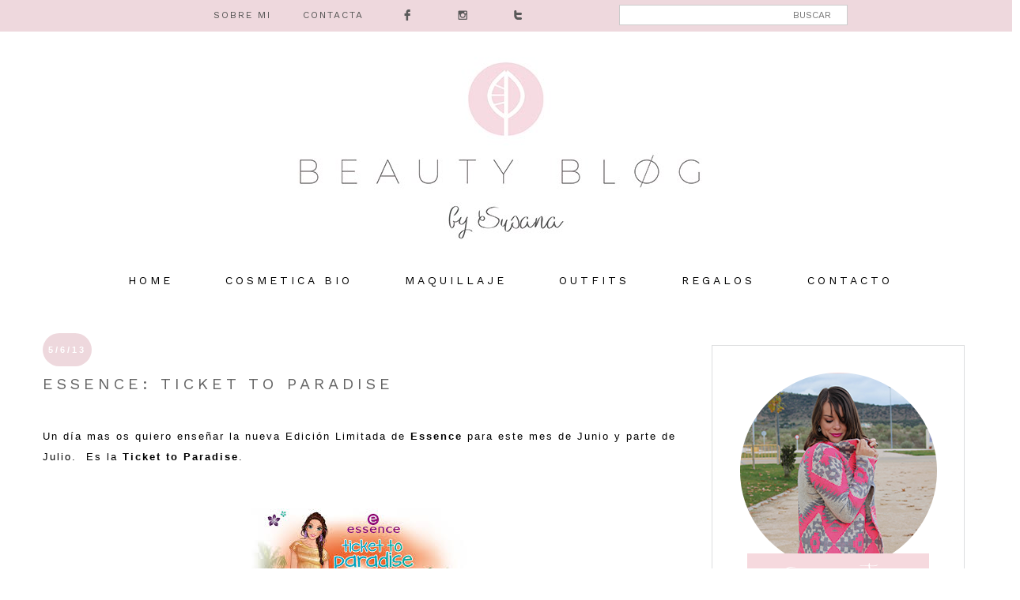

--- FILE ---
content_type: text/html; charset=UTF-8
request_url: https://www.beautyblogsusana.com/2013/06/essence-ticket-to-paradise.html
body_size: 46316
content:
<!DOCTYPE html>
<html class='v2' dir='ltr' xmlns='http://www.w3.org/1999/xhtml' xmlns:b='http://www.google.com/2005/gml/b' xmlns:data='http://www.google.com/2005/gml/data' xmlns:expr='http://www.google.com/2005/gml/expr'>
<head>
<link href='https://www.blogger.com/static/v1/widgets/335934321-css_bundle_v2.css' rel='stylesheet' type='text/css'/>
<meta content='aHR0cHM6Ly93d3cuYmVhdXR5YmxvZ3N1c2FuYS5jb20=' name='publisuites-verify-code'/>
<meta content='b5237cf0c47dc9865ea8e89a3b93b0c205fab601' name='wearecontent-verify-code'/>
<link href='https://fonts.googleapis.com/css?family=Work+Sans' rel='stylesheet'/>
<meta content='width=1100' name='viewport'/>
<meta content='width=450px' name='viewport'/>
<meta content='text/html; charset=UTF-8' http-equiv='Content-Type'/>
<meta content='blogger' name='generator'/>
<link href='https://www.beautyblogsusana.com/favicon.ico' rel='icon' type='image/x-icon'/>
<link href='https://www.beautyblogsusana.com/2013/06/essence-ticket-to-paradise.html' rel='canonical'/>
<link rel="alternate" type="application/atom+xml" title="Beauty Blog by Susana - Atom" href="https://www.beautyblogsusana.com/feeds/posts/default" />
<link rel="alternate" type="application/rss+xml" title="Beauty Blog by Susana - RSS" href="https://www.beautyblogsusana.com/feeds/posts/default?alt=rss" />
<link rel="service.post" type="application/atom+xml" title="Beauty Blog by Susana - Atom" href="https://www.blogger.com/feeds/4519386830719126559/posts/default" />

<link rel="alternate" type="application/atom+xml" title="Beauty Blog by Susana - Atom" href="https://www.beautyblogsusana.com/feeds/6379365667440768014/comments/default" />
<!--Can't find substitution for tag [blog.ieCssRetrofitLinks]-->
<link href='https://blogger.googleusercontent.com/img/b/R29vZ2xl/AVvXsEiUn9gHR6VkyTGe497pmeMRZoOeZjshvhowl0RAN4AbhYf-cF0HEfY5QnB67TMbQ105J7-GHlgvgPFJC9rVzR_7_9Hkx-jApSOQfwv1J0kzQN8WMpH3XeZM4JbGQg4V2xc5xdnrqo2bDxk/s1600/descarga+(4).jpg' rel='image_src'/>
<meta content='https://www.beautyblogsusana.com/2013/06/essence-ticket-to-paradise.html' property='og:url'/>
<meta content='Essence: Ticket to Paradise' property='og:title'/>
<meta content='Consejos de belleza, maquillaje, cosmética natural, reseñas de productos y novedades' property='og:description'/>
<meta content='https://blogger.googleusercontent.com/img/b/R29vZ2xl/AVvXsEiUn9gHR6VkyTGe497pmeMRZoOeZjshvhowl0RAN4AbhYf-cF0HEfY5QnB67TMbQ105J7-GHlgvgPFJC9rVzR_7_9Hkx-jApSOQfwv1J0kzQN8WMpH3XeZM4JbGQg4V2xc5xdnrqo2bDxk/w1200-h630-p-k-no-nu/descarga+(4).jpg' property='og:image'/>
<title>Beauty Blog by Susana: Essence: Ticket to Paradise</title>
<style id='page-skin-1' type='text/css'><!--
/*
-----------------------------------------------
Blogger Template Style
Name:     Simple
Designer: Josh Peterson
URL:      www.noaesthetic.com
----------------------------------------------- */
/* Variable definitions
====================
<Variable name="keycolor" description="Main Color" type="color" default="#66bbdd"/>
<Group description="Page Text" selector="body">
<Variable name="body.font" description="Font" type="font"
default="normal normal 12px work-sans, Tahoma, Helvetica, FreeSans, sans-serif"/>
<Variable name="body.text.color" description="Text Color" type="color" default="#222222"/>
</Group>
<Group description="Backgrounds" selector=".body-fauxcolumns-outer">
<Variable name="body.background.color" description="Outer Background" type="color" default="#66bbdd"/>
<Variable name="content.background.color" description="Main Background" type="color" default="#ffffff"/>
<Variable name="header.background.color" description="Header Background" type="color" default="transparent"/>
</Group>
<Group description="Links" selector=".main-outer">
<Variable name="link.color" description="Link Color" type="color" default="#2288bb"/>
<Variable name="link.visited.color" description="Visited Color" type="color" default="#888888"/>
<Variable name="link.hover.color" description="Hover Color" type="color" default="#33aaff"/>
</Group>
<Group description="Blog Title" selector=".header h1">
<Variable name="header.font" description="Font" type="font"
default="normal normal 60px Arial, Tahoma, Helvetica, FreeSans, sans-serif"/>
<Variable name="header.text.color" description="Title Color" type="color" default="#3399bb" />
</Group>
<Group description="Blog Description" selector=".header .description">
<Variable name="description.text.color" description="Description Color" type="color"
default="#777777" />
</Group>
<Group description="Tabs Text" selector=".tabs-inner .widget li a">
<Variable name="tabs.font" description="Font" type="font"
default="normal normal 14px Arial, Tahoma, Helvetica, FreeSans, sans-serif"/>
<Variable name="tabs.text.color" description="Text Color" type="color" default="#999999"/>
<Variable name="tabs.selected.text.color" description="Selected Color" type="color" default="#000000"/>
</Group>
<Group description="Tabs Background" selector=".tabs-outer .PageList">
<Variable name="tabs.background.color" description="Background Color" type="color" default="#f5f5f5"/>
<Variable name="tabs.selected.background.color" description="Selected Color" type="color" default="#eeeeee"/>
</Group>
<Group description="Post Title" selector="h3.post-title, .comments h4">
<Variable name="post.title.font" description="Font" type="font"
default="normal normal 22px Arial, Tahoma, Helvetica, FreeSans, sans-serif"/>
</Group>
<Group description="Date Header" selector=".date-header">
<Variable name="date.header.color" description="Text Color" type="color"
default="#666666"/>
<Variable name="date.header.background.color" description="Background Color" type="color"
default="transparent"/>
<Variable name="date.header.font" description="Text Font" type="font"
default="normal bold 11px Arial, Tahoma, Helvetica, FreeSans, sans-serif"/>
<Variable name="date.header.padding" description="Date Header Padding" type="string" default="inherit"/>
<Variable name="date.header.letterspacing" description="Date Header Letter Spacing" type="string" default="inherit"/>
<Variable name="date.header.margin" description="Date Header Margin" type="string" default="inherit"/>
</Group>
<Group description="Post Footer" selector=".post-footer">
<Variable name="post.footer.text.color" description="Text Color" type="color" default="#666666"/>
<Variable name="post.footer.background.color" description="Background Color" type="color"
default="#f9f9f9"/>
<Variable name="post.footer.border.color" description="Shadow Color" type="color" default="#eeeeee"/>
</Group>
<Group description="Gadgets" selector="h2">
<Variable name="widget.title.font" description="Title Font" type="font"
default="normal bold 11px work-Sans, sans-serif, Tahoma, Helvetica, FreeSans, sans-serif"/>
<Variable name="widget.title.text.color" description="Title Color" type="color" default="#000000"/>
<Variable name="widget.alternate.text.color" description="Alternate Color" type="color" default="#999999"/>
</Group>
<Group description="Images" selector=".main-inner">
<Variable name="image.background.color" description="Background Color" type="color" default="#ffffff"/>
<Variable name="image.border.color" description="Border Color" type="color" default="#eeeeee"/>
<Variable name="image.text.color" description="Caption Text Color" type="color" default="#666666"/>
</Group>
<Group description="Accents" selector=".content-inner">
<Variable name="body.rule.color" description="Separator Line Color" type="color" default="#eeeeee"/>
<Variable name="tabs.border.color" description="Tabs Border Color" type="color" default="transparent"/>
</Group>
<Variable name="body.background" description="Body Background" type="background"
color="#ffffff" default="$(color) none repeat scroll top left"/>
<Variable name="body.background.override" description="Body Background Override" type="string" default=""/>
<Variable name="body.background.gradient.cap" description="Body Gradient Cap" type="url"
default="url(https://resources.blogblog.com/blogblog/data/1kt/simple/gradients_light.png)"/>
<Variable name="body.background.gradient.tile" description="Body Gradient Tile" type="url"
default="url(https://resources.blogblog.com/blogblog/data/1kt/simple/body_gradient_tile_light.png)"/>
<Variable name="content.background.color.selector" description="Content Background Color Selector" type="string" default=".content-inner"/>
<Variable name="content.padding" description="Content Padding" type="length" default="10px" min="0" max="100px"/>
<Variable name="content.padding.horizontal" description="Content Horizontal Padding" type="length" default="10px" min="0" max="100px"/>
<Variable name="content.shadow.spread" description="Content Shadow Spread" type="length" default="40px" min="0" max="100px"/>
<Variable name="content.shadow.spread.webkit" description="Content Shadow Spread (WebKit)" type="length" default="5px" min="0" max="100px"/>
<Variable name="content.shadow.spread.ie" description="Content Shadow Spread (IE)" type="length" default="10px" min="0" max="100px"/>
<Variable name="main.border.width" description="Main Border Width" type="length" default="0" min="0" max="10px"/>
<Variable name="header.background.gradient" description="Header Gradient" type="url" default="none"/>
<Variable name="header.shadow.offset.left" description="Header Shadow Offset Left" type="length" default="-1px" min="-50px" max="50px"/>
<Variable name="header.shadow.offset.top" description="Header Shadow Offset Top" type="length" default="-1px" min="-50px" max="50px"/>
<Variable name="header.shadow.spread" description="Header Shadow Spread" type="length" default="1px" min="0" max="100px"/>
<Variable name="header.padding" description="Header Padding" type="length" default="30px" min="0" max="100px"/>
<Variable name="header.border.size" description="Header Border Size" type="length" default="1px" min="0" max="10px"/>
<Variable name="header.bottom.border.size" description="Header Bottom Border Size" type="length" default="1px" min="0" max="10px"/>
<Variable name="header.border.horizontalsize" description="Header Horizontal Border Size" type="length" default="0" min="0" max="10px"/>
<Variable name="description.text.size" description="Description Text Size" type="string" default="140%"/>
<Variable name="tabs.margin.top" description="Tabs Margin Top" type="length" default="0" min="0" max="100px"/>
<Variable name="tabs.margin.side" description="Tabs Side Margin" type="length" default="30px" min="0" max="100px"/>
<Variable name="tabs.background.gradient" description="Tabs Background Gradient" type="url"
default="url(https://resources.blogblog.com/blogblog/data/1kt/simple/gradients_light.png)"/>
<Variable name="tabs.border.width" description="Tabs Border Width" type="length" default="1px" min="0" max="10px"/>
<Variable name="tabs.bevel.border.width" description="Tabs Bevel Border Width" type="length" default="1px" min="0" max="10px"/>
<Variable name="post.margin.bottom" description="Post Bottom Margin" type="length" default="25px" min="0" max="100px"/>
<Variable name="image.border.small.size" description="Image Border Small Size" type="length" default="2px" min="0" max="10px"/>
<Variable name="image.border.large.size" description="Image Border Large Size" type="length" default="5px" min="0" max="10px"/>
<Variable name="page.width.selector" description="Page Width Selector" type="string" default=".region-inner"/>
<Variable name="page.width" description="Page Width" type="string" default="auto"/>
<Variable name="main.section.margin" description="Main Section Margin" type="length" default="15px" min="0" max="100px"/>
<Variable name="main.padding" description="Main Padding" type="length" default="15px" min="0" max="100px"/>
<Variable name="main.padding.top" description="Main Padding Top" type="length" default="30px" min="0" max="100px"/>
<Variable name="main.padding.bottom" description="Main Padding Bottom" type="length" default="30px" min="0" max="100px"/>
<Variable name="paging.background"
color="#ffffff"
description="Background of blog paging area" type="background"
default="transparent none no-repeat scroll top center"/>
<Variable name="footer.bevel" description="Bevel border length of footer" type="length" default="0" min="0" max="10px"/>
<Variable name="mobile.background.overlay" description="Mobile Background Overlay" type="string"
default="transparent none repeat scroll top left"/>
<Variable name="mobile.background.size" description="Mobile Background Size" type="string" default="auto"/>
<Variable name="mobile.button.color" description="Mobile Button Color" type="color" default="#ffffff" />
<Variable name="startSide" description="Side where text starts in blog language" type="automatic" default="left"/>
<Variable name="endSide" description="Side where text ends in blog language" type="automatic" default="right"/>
*/
/* Content
----------------------------------------------- */
body {
font-family: "work-Sans", sans-serif;
font-weight: 100;
letter-spacing: 1px;
font-size: 12px;
line-height: 2em;
color: #000000;
background:white;
}
#container {
width: 100%;
min-width:400px;
margin:0px auto;
}
html body .region-inner {
min-width: 0;
max-width: 100%;
width: auto;
}
h2 {
font-size: 22px;
}
a:link {
text-decoration:none;
color: #db9fad;
}
a:visited {
text-decoration:none;
color: #eed8dd;
}
a:hover {
color: #eed8dd;
}
.body-fauxcolumn-outer .fauxcolumn-inner {
background: transparent none repeat scroll top left;
_background-image: none;
}
.body-fauxcolumn-outer .cap-top {
position: absolute;
z-index: 1;
height: 400px;
width: 100%;
}
.body-fauxcolumn-outer .cap-top .cap-left {
width: 100%;
background: transparent none repeat-x scroll top left;
_background-image: none;
}
.content-outer {
-moz-box-shadow: 0 0 0 rgba(0, 0, 0, .15);
-webkit-box-shadow: 0 0 0 rgba(0, 0, 0, .15);
-goog-ms-box-shadow: 0 0 0 #333333;
box-shadow: 0 0 0 rgba(0, 0, 0, .15);
margin-bottom: 1px;
}
.content-inner {
padding: 10px 40px;
}
.content-inner {
background-color: #ffffff;
}
/* Header
----------------------------------------------- */
/* Menú de páginas
----------------------------------------------- */
#PageList1 {
text-align: center;
width: 100%;
border-style:none;
border-color:transparent;
}
.PageList {text-align:center !important;}
.PageList li {display:inline !important; float:none !important;}
#PageList1 ul li a {
text-align: center;
display:inline ,float:none;
font-size: 14px;
font-family: 'Work Sans', sans-serif;
text-transform: uppercase;
letter-spacing: 4px;
color: #000; /* Color de los enlaces */
padding-right: 30px;
padding-left: 30px;
border-color:transparent;
border-style:none;
}
#PageList1 ul li a:hover {
color: #ffff; /* Color del texto al pasar el mouse */
background-color: #eed8dd;
position: relative;
left: 1px;
top: 1px;
border-color:transparent;
border-style:none;
}
.menuprinci ul li {
text-align:center !important;
float:center !important;
}
@font-face {
font-family: 'socicon';
src: url('https://www.dropbox.com/s/nske6pll1eex4j9/socicon.eot');
src: url('https://www.dropbox.com/s/nske6pll1eex4j9/socicon.eot?dl=0#iefix') format('embedded-opentype'),
url('https://www.dropbox.com/s/6yaljedr4105cta/socicon.woff') format('woff'),
url('https://www.dropbox.com/s/zsl7s0alxfyrgj7/socicon.ttf') format('truetype'),
url('https://www.dropbox.com/s/5gs3jhfpkj80996/socicon.svg') format('svg');
font-weight: normal;
font-style: normal;
}
.socicon {
font-family: 'socicon' !important;
}
.socicon {
position: relative;
top: -3px;
display: inline-block;
font-family: 'socicon';
font-style: normal;
font-size: 15px; /* Tamaño que van a tener los iconos, cambiadlo una vez hayáis instalado la barra*/
line-height: 1;
-webkit-font-smoothing: antialiased;
float:center;
}
#barra-superior {
background: #eed8dd;  /*Color de la barra*/
width:100%;
height:40px; /*Alto de la barra*/
position:fixed; /*Para que la barra se quede fija*/
z-index:101; /*Para que la barra se quede fija*/
}
#menu{
width:1200px; /*Ancho del menú dentro de la barra, con este valor sobra*/
height:30px;
}
#menu ul{
background:none;
margin:0px;
padding:0;
list-style-type:none;
height:25px;
}
#menu ul li{
display:block;
float:left;
height:30px;
}
#menu ul li a{
display:block;
float:left;
color:#545453; /* Color del texto */
font: 12px 'Work Sans'; /* Tamaño del texto y tipografía que queráis usar*/
text-decoration:none;
padding:12px 20px 0 20px;
}
#menu ul li a:hover{
background:b6d2e1; /* Color del fondo al pasar el ratón por encima de cada pestaña, yo no quiero que sea diferente, por eso lo tengo del mismo color que la barra*/
color:#ffffff; /* Color del texto al pasar el ratón por encima*/
height:25px;
}
.search-box{ /*Para cambiar la apariencia de la cajita*/
width: 70%;
text-align: right;
padding: 5px 20PX 5PX 0PX;
float:right;
color: #333333;
font-family: 'Work Sans', sans-serif;
border: 1px solid #cccccc;
background: #ffffff;
font: normal normal 12px  'Work Sans', sans-serif;
}
#buscar-top{ /*Para colocarla bien dentro de nuestra barra*/
margin-top:6px; /*Variar para colocarlo bien de altura*/
margin-right:0px;
float:right;
}
.header-outer {
background: transparent none repeat-x scroll 0 -400px;
_background-image: none; display:block;
}
.Header h1 {
font: normal normal 40px 'Trebuchet MS',Trebuchet,Verdana,sans-serif;
color: #000000;
text-shadow: 0 0 0 rgba(0, 0, 0, .2);
}
.Header h1 a {
color: #000000;
}
.Header .description {
font-size: 18px;
color: #000000;
}
.header-inner .Header .titlewrapper {
padding: 22px 0;
}
.header-inner .Header .descriptionwrapper {
padding: 0 0;
}
/* Tabs
----------------------------------------------- */
.tabs-inner .section:first-child {
border-top: 0 solid #dddddd;
}
.tabs-inner .section:first-child ul {
margin-top: -1px;
}
.tabs-inner .widget ul {
background: transparent none repeat-x scroll 0 -800px;
_background-image: none;
margin-top: 0;
margin-left: -30px;
margin-right: -30px;
}
.tabs-inner .widget li a {
display: inline-block;
padding: .6em 1em;
font: normal normal 12px 'Trebuchet MS', Trebuchet, Verdana, sans-serif;
color: #000000;
border-left: 1px solid #ffffff;
border-right: 1px solid #dddddd;
}
.tabs-inner .widget li:first-child a {
border-left: none;
}
.tabs-inner .widget li.selected a, .tabs-inner .widget li a:hover {
color: #000000;
background-color: rgba(0, 0, 0, 0);
text-decoration: none;
}
/* Columns
----------------------------------------------- */
.main-outer {
border-top: 0 solid transparent;
}
.fauxcolumn-left-outer .fauxcolumn-inner {
border-right: 1px solid transparent;
}
.fauxcolumn-right-outer .fauxcolumn-inner {
border-left: 1px solid transparent;
}
/* Headings
----------------------------------------------- */
div.widget > h2,
div.widget h2.title {
margin: 0 0 1em 0;
font: normal bold 11px 'Trebuchet MS',Trebuchet,Verdana,sans-serif;
color: #000000;
}
/* Widgets
----------------------------------------------- */
.widget .zippy {
color: #999999;
text-shadow: 2px 2px 1px rgba(0, 0, 0, .1);
}
.widget .popular-posts ul {
list-style: none;
}
/* Posts
----------------------------------------------- */
.post h3 {
font-family: 'Work Sans', sans-serif;
font-size:20px;
color: #636363;
text-transform: uppercase;
letter-spacing: 5px;
font-weight: 100;
}
.post h3 a{
color: #636363;
}
h2.date-header {
font: normal bold 11px Arial, Tahoma, Helvetica, FreeSans, sans-serif;
}
.date-header span {
background-color: #eed8dd;
color: #ffffff;
padding: 0.4em;
letter-spacing: 3px;
margin: inherit;
}
.main-inner {
padding-top: 35px;
padding-bottom: 65px;
}
.main-inner .column-center-inner {
padding: 0 0;
}
.main-inner .column-center-inner .section {
margin: 0 1em;
}
.post {
margin: 0 0 45px 0;
font-family: 'Work Sans', sans-serif;
font-size: 12px;
line-height: 2em;
}
h3.post-title, .comments h4 {
font-family: 'Work Sans', sans-serif;
margin: 25px 0 0;
}
.post-body {
font-size: 110%;
line-height: 2;
position: relative;
}
.post-body p {
font-family: 'Work Sans', sans-serif;
text-align:justify;
}
.post-body img, .post-body .tr-caption-container, .Profile img, .Image img,
.BlogList .item-thumbnail img {
padding: 2px;
background: #ffffff;
border: 0px solid #eeeeee;
-moz-box-shadow: 0px 0px 0px rgba(0, 0, 0, .1);
-webkit-box-shadow: 0px 0px 0px rgba(0, 0, 0, .1);
box-shadow: 0px 0px 0px rgba(0, 0, 0, .1);
}
.post-body img, .post-body .tr-caption-container {
padding: 0;
width:auto;
max-width:100%;
height:auto;
}
.post-body .tr-caption-container {
color: #666666;
}
.post-body .tr-caption-container img {
padding: 0;
background: transparent;
border: none;
-moz-box-shadow: 0 0 0 rgba(0, 0, 0, .1);
-webkit-box-shadow: 0 0 0 rgba(0, 0, 0, .1);
box-shadow: 0 0 0 rgba(0, 0, 0, .1);
}
.post-header {
margin: 0 0 1.5em;
font-weigh: 50;
line-height: 1.6;
font-size: 90%;
}
.post-footer {
margin: 20px -2px 0;
padding: 5px 10px;
color: #666666;
background-color: #fffff;
border-bottom: 0px solid #eeeeee;
line-height: 2;
font-size: 90%;
}
#comments .comment-author {
padding-top: 1.5em;
border-top: 1px solid transparent;
background-position: 0 1.5em;
}
#comments .comment-author:first-child {
padding-top: 0;
border-top: none;
}
.avatar-image-container {
margin: .2em 0 0;
}
#comments .avatar-image-container img {
border: 1px solid #eeeeee;
}
/* Comments
----------------------------------------------- */
.comments .comments-content .icon.blog-author {
background-repeat: no-repeat;
background-image: url([data-uri]);
}
.comments .comments-content .loadmore a {
border-top: 1px solid #999999;
border-bottom: 1px solid #999999;
}
.comments .comment-thread.inline-thread {
background-color:#eeeeee;
}
.comments .continue {
border-top: 2px solid #999999;
}
/* Accents
---------------------------------------------- */
.section-columns td.columns-cell {
border-left: 1px solid transparent;
}
.blog-pager {
background: transparent url(https://resources.blogblog.com/blogblog/data/1kt/simple/paging_dot.png) repeat-x scroll top center;
}
.blog-pager-older-link, .home-link,
.blog-pager-newer-link {
background-color: #ffffff;
padding: 5px;
}
.footer-outer {
border-top: 1px solid #dcdddf;
width:100%;
}
/*** Footer Copyright ***/
/********************************/
#footer-copyright {
height:200px;
background: #eed8dd;
font-family:"work-Sans", sans-serif;
text-align:center;
}
#footer-copyright p {
margin:30px auto;
font-size:12px;
color:#fff;
}
#footer-copyright a {
font-size:12px;
color:#808080;
}
#footer-copyright .to-top {
float:right;
margin-top: -50px;
}
#footer-copyright img{
margin-top:10px;
}
#footer-copyright .to-top:hover {
text-decoration:none;
}
#lovestyle {
height:50px;
}
/* Mobile
----------------------------------------------- */
body.mobile  {
background-size: auto;
}
.mobile .body-fauxcolumn-outer {
background: transparent none repeat scroll top left;
}
.mobile .body-fauxcolumn-outer .cap-top {
background-size: 100% auto;
}
.mobile .content-outer {
-webkit-box-shadow: 0 0 3px rgba(0, 0, 0, .15);
box-shadow: 0 0 3px rgba(0, 0, 0, .15);
}
.mobile .tabs-inner .widget ul {
margin-left: 0;
margin-right: 0;
}
.mobile .post {
margin: 0;
}
.mobile .main-inner .column-center-inner .section {
margin: 0;
}
.mobile .date-header span {
padding: 0.1em 10px;
margin: 0 -10px;
}
.mobile h3.post-title {
margin: 0;
}
.mobile .blog-pager {
background: transparent none no-repeat scroll top center;
}
.mobile .footer-outer {
border-top: none;
}
.mobile .main-inner, .mobile .footer-inner {
background-color: #ffffff;
}
.mobile-index-contents {
color: #666666;
}
.mobile-link-button {
background-color:  #eed8dd;
}
.mobile-link-button a:link, .mobile-link-button a:visited {
color: #ffffff;
}
.mobile .tabs-inner .section:first-child {
border-top: none;
}
.mobile .tabs-inner .PageList .widget-content {
background-color: rgba(0, 0, 0, 0);
color: #000000;
border-top: 1px solid #dddddd;
border-bottom: 1px solid #dddddd;
}
.mobile .tabs-inner .PageList .widget-content .pagelist-arrow {
border-left: 1px solid #dddddd;
}
.header-inner img {
display:block;
}body {
font-family: 'Work-sans' sans-serif;
font-weight: 100;
letter-spacing: 2px;
font-size: 14px;
line-height: 1.6vw;
color: #000000;
background:white;
.widget-content {
font-family: 'Work-sans' sans-serif;
font-weight: 100;
letter-spacing: 2px;
font-size: 14px;
}
}
.sidebar .widget {
border:0px solid #dcdddf;
border-radius:0px;
-moz-border-radius:0px;
-webkit-border-radius:0px;
margin:15px 0;
padding: 10px;
}
.sidebar {
border:1px solid #dcdddf;
background-color: #ffffff;
}
.contact-form-button {
background-color: #dcdddf;
}
.date-header span {
padding:15px 7px 15px 7px;
border-radius: 150px;
/*pb*/
}
/* Contenedor principal */
.contact-form-widget {
width: 300px;
margin: 0 40px auto;
float: center;
}
.contact-form-button-submit {
float: center;
width: 25%;
max-width: 35%;
height: auto;
background: #eed8dd;
padding: 2px 5px;
border: none;
color: #fff;
font-size: 13px;
font-family: 'Lucida Grande', Helvetica, Arial, Sans-Serif;
font-weight: normal;
margin-bottom: 10px;
}
/* Botón de enviar al pasar el cursor */
.contact-form-button-submit:hover{
background: #dcdddf;
border: none;
}
/*--------- [sidebar newsletter ]----------*/
div#blog_newsletter h5{font-size: 14px;margin-bottom: 10px;}
div#blog_newsletter p{font-size:12px; line-height:1.7;margin-bottom: 20px;}
div#blog_newsletter input#subbox {line-height: 1;border: none; font-size: 13px;letter-spacing: 1px;min-height: 30px;margin: 0 0 20px;width: 70%;box-shadow: none;-webkit-box-shadow: none;-moz-box-shadow: none;-ms-box-shadow: none;outline: 0;border: 1px solid #b9bbbe;}
div#blog_newsletter input#subbutton {padding: 10px;line-height:1;width: 150px;text-transform: uppercase;margin-bottom: 5px; margin-left: 45px;box-shadow: none;outline: 0;color: #fff;display: inline-block;text-align: center;white-space: nowrap;vertical-align: middle;cursor: pointer;-webkit-user-select: none;-moz-user-select: none;-ms-user-select: none;user-select: none;background-image: none;border: 1px solid transparent;font-size: 10px;letter-spacing: 2px;font-weight: 300;background: #eed8dd;}
div#logo img {max-height:65px;}
div#blog_newsletter input#subbutton:hover {
background: #dcdddf;
border: #dcdddf;
}
@media (max-width:860px) {
#footer-copyright  {
display: none; } }
@media (max-width:860px) {
#lovestyle {
line-height:20px;
width:100%;
margin:20px auto; } }
@media (max-width:860px) {
#instagram img {
width:100%;
margin:0 auto; } }
@media only screen
and (min-device-width : 320px)
and (max-device-width : 600px) {
#container{
width:100%;
margin:0 auto; } }
@media (max-width:860px) {
#barra-superior {
display: none;  } }
.status-msg-wrap {visibility:hidden;display:none;}
.jump-link {display:none;}

--></style>
<style id='template-skin-1' type='text/css'><!--
body {
min-width: 1290px;
}
.content-outer, .content-fauxcolumn-outer, .region-inner {
min-width: 1290px;
max-width: 1290px;
_width: 1290px;
}
.main-inner .columns {
padding-left: 0px;
padding-right: 380px;
}
.main-inner .fauxcolumn-center-outer {
left: 0px;
right: 380px;
/* IE6 does not respect left and right together */
_width: expression(this.parentNode.offsetWidth -
parseInt("0px") -
parseInt("380px") + 'px');
}
.main-inner .fauxcolumn-left-outer {
width: 0px;
}
.main-inner .fauxcolumn-right-outer {
width: 380px;
}
.main-inner .column-left-outer {
width: 0px;
right: 100%;
margin-left: -0px;
}
.main-inner .column-right-outer {
width: 380px;
margin-right: -380px;
}
#layout {
min-width: 0;
}
#layout .content-outer {
min-width: 0;
width: 800px;
}
#layout .region-inner {
min-width: 0;
width: auto;
}
body#layout div.add_widget {
padding: 8px;
}
body#layout div.add_widget a {
margin-left: 32px;
}
--></style>
<script type='text/javascript'>
summary_txt = 300px;
img_thumb_width = 800px;
</script>
<script type='text/javascript'> 
//<![CDATA[
// Script original de Anhvo
function removeHtmlTag(strx,chop){
if(strx.indexOf("<")!=-1)
{
var s = strx.split("<");
for(var i=0;i<s.length;i++){
if(s[i].indexOf(">")!=-1){
s[i] = s[i].substring(s[i].indexOf(">")+1,s[i].length);
}
}
strx = s.join("");
}
chop = (chop < strx.length-1) ? chop : strx.length-2;
while(strx.charAt(chop-1)!=' ' && strx.indexOf(' ',chop)!=-1) chop++;
strx = strx.substring(0,chop-1);
return strx+'...';
}
function createSummaryAndThumb(pID, pURL){
var div = document.getElementById(pID);
var imgtag = "";
var img = div.getElementsByTagName("img");
if(img.length<=0) {
imgtag = '<span style="float:left; padding:0px 10px 5px 0px;"><a href="'+ pURL +'"></a></span>';
summ = summary_txt;
}
if(img.length>=1) {
imgtag = '<span style="float:left; padding:0px 10px 5px 0px;"><a href="'+ pURL +'"><img src="'+img[0].src+'" width="'+img_thumb_width+'px"/></a></span>';
summ = summary_txt;
}
var summary = imgtag + '<div>' + removeHtmlTag(div.innerHTML,summ) + '</div>';
div.innerHTML = summary;
}
//]]>
</script>
<style type='text/css'>
@media screen and (max-width:1200px){
body,.content-outer, .content-fauxcolumn-outer, .region-inner{width: 100%!important;min-width:100%!important;padding:0!important}
body .navbar {height: 0!important;}
.footer-inner {padding: 30px 0px!important;}
 #header-inner img{width: 100%!important;min-width:100%!important; height: auto; margin:50px auto;}
#barra-superior {width: 100%!important;min-width:100%!important; height: 40px; margin:0px auto;}
.search-box {display:none}
#barra-superior .menu {width: 100%!important;min-width:100%!important; margin-left:50px}
#instagram img {width: 100%!important;min-width:100%!important; height: auto; margin:0px auto;}
#footer-copyright img {width: 100%!important;min-width:100%!important; height: auto; margin:0px auto;}
.to-top {display:none}
.hola img {width: 33.3%!important;min-width:33.3%!important; height: auto; margin:0px auto; margin-bottom:25px;}

}
@media screen and (max-width: 850px){
.main-inner .columns {padding-right: 0!important;}
.main-inner .column-right-outer {width: 100%!important;margin-right: 0!important;}

}
</style>
<link href='https://www.blogger.com/dyn-css/authorization.css?targetBlogID=4519386830719126559&amp;zx=a56b254d-30a2-4480-98bc-dd7743f186cb' media='none' onload='if(media!=&#39;all&#39;)media=&#39;all&#39;' rel='stylesheet'/><noscript><link href='https://www.blogger.com/dyn-css/authorization.css?targetBlogID=4519386830719126559&amp;zx=a56b254d-30a2-4480-98bc-dd7743f186cb' rel='stylesheet'/></noscript>
<meta name='google-adsense-platform-account' content='ca-host-pub-1556223355139109'/>
<meta name='google-adsense-platform-domain' content='blogspot.com'/>

<script async src="https://pagead2.googlesyndication.com/pagead/js/adsbygoogle.js?client=ca-pub-9816905652396009&host=ca-host-pub-1556223355139109" crossorigin="anonymous"></script>

<!-- data-ad-client=ca-pub-9816905652396009 -->

<link rel="stylesheet" href="https://fonts.googleapis.com/css2?display=swap&family=Roboto+Condensed&family=Oswald&family=Source+Sans+Pro&family=Montserrat&family=Lato&family=Open+Sans&family=Roboto&family=Roboto+Mono&family=Raleway&family=Poppins&family=PT+Sans&family=Roboto+Slab&family=Merriweather&family=Ubuntu&family=Playfair+Display&family=Nunito&family=Lora&family=PT+Serif&family=Work+Sans&family=Mukta&family=Rubik&family=Nanum+Gothic&family=Quicksand&family=Titillium+Web&family=Fira+Sans&family=Nunito+Sans&family=Hind+Siliguri&family=Inconsolata&family=Oxygen&family=Barlow&family=Anton&family=PT+Sans+Narrow&family=Source+Code+Pro&family=Karla&family=Arimo&family=Dosis&family=Josefin+Sans&family=Libre+Baskerville&family=Crimson+Text&family=Bitter&family=Slabo+27px&family=Hind&family=Yanone+Kaffeesatz&family=Cabin&family=Libre+Franklin&family=Lobster&family=Architects+Daughter&family=Overpass&family=Fjalla+One&family=Dancing+Script&family=Bebas+Neue&family=Abel&family=IBM+Plex+Sans&family=Varela+Round&family=Indie+Flower&family=Source+Serif+Pro&family=Exo+2&family=Cairo&family=Pacifico&family=Arvo&family=Merriweather+Sans&family=Comfortaa&family=Zilla+Slab&family=Barlow+Condensed&family=Teko&family=Archivo+Narrow&family=Shadows+Into+Light&family=Prompt&family=Questrial&family=Inter&family=Kanit&family=Catamaran&family=Asap&family=EB+Garamond&family=Abril+Fatface&family=Antic+Slab&family=Hind+Madurai&family=Cormorant+Garamond&family=Acme&family=Play&family=Fredoka+One&family=Bree+Serif&family=Assistant&family=Amatic+SC&family=Fira+Sans+Condensed&family=Monda&family=Exo&family=Maven+Pro&family=Signika&family=Righteous&family=Domine&family=Martel&family=IBM+Plex+Serif&family=Patrick+Hand&family=Satisfy&family=Permanent+Marker&family=Amiri&family=Caveat&family=PT+Sans+Caption&family=Patua+One&family=Squada+One&family=Rajdhani&family=DM+Sans&family=Cinzel&family=Crete+Round&family=ABeeZee&family=Vollkorn&family=Archivo&family=Tajawal&family=Ubuntu+Condensed&family=Barlow+Semi+Condensed&family=Courgette&family=Alfa+Slab+One&family=Alegreya+Sans&family=Tinos&family=Kalam&family=Krona+One&family=Pathway+Gothic+One&family=Lobster+Two&family=Francois+One&family=Kaushan+Script&family=Frank+Ruhl+Libre&family=Luckiest+Guy&family=Russo+One"></head>
<body class='loading'>
<div id='container'>
<center><div id='barra-superior'>
<div id='menu' style='text-align:center; margin-left:250px;'>
<ul>
<li><a href='http://www.beautyblogsusana.com/p/sobre-mi.html'>SOBRE MI</a></li>
<li><a href='http://www.beautyblogsusana.com/p/contacto.html'>CONTACTA</a></li>
<li><a href='https://www.facebook.com/BeautyBlogBySusana' target='blank'><span class='socicon'><img src='https://blogger.googleusercontent.com/img/b/R29vZ2xl/AVvXsEhvkm9gcdG-L4oirFCsJqEcn0Hi6BLmSmRrhLa_TE43pXBuZlqoJ23sWXIuW0WtRrwf4R3C25kVdSE19trS-N3EOHTb7hWWXaviyPBX4YsHJhEfIhYCMGk9Ob_C0MrX1Bq7XrlXPqF-KmY/s1600/1.png'/></span></a></li>
<li><a href='https://www.instagram.com/susanatomegonzalez/' target='blank'><span class='socicon'><img src='https://blogger.googleusercontent.com/img/b/R29vZ2xl/AVvXsEjRK9jVOQW02FcPu1p9vYOawCqHaygsduhztYY1N9wRlcoYhQB5EQPWWS5goZWguSkOPr5VTOL-k6HwA1E9mbi_FM5sXKkUaa02INyFqYgpuOtXj5L5p2kqRSruDwn8OAmpn3pAoc6Nqcw/s1600/3.png'/></span></a></li>
<li><a href='https://twitter.com/blogbysusana' target='blank'><span class='socicon'><img src='https://blogger.googleusercontent.com/img/b/R29vZ2xl/AVvXsEjR13PvUK-kw1UCIRDxKGk0r-Tgv-AwX4h8PM8G-9ALWjr4MWF7_NuoSxR9izwLcs4JvYvOzsSeNQFVwC-6hIIsHUAr0rCj9s33Wek6m_cGUF4uZuv4CNiuQZYEn3-_ViqBd2iVNaL8G_8/s1600/2.png'/></span></a></li>
<!--<li><a href='https://plus.google.com/+PiolinaPiolineando' target='blank'><span class='socicon'><img src='https://blogger.googleusercontent.com/img/b/R29vZ2xl/AVvXsEgeu2Crkrk2lRyvfTTsDt_AJPopelLB0WLbcEHd0lqgJdcckqSBv8unnc-SUewpnaFh0u7l-MFUZV0MlOk4Pbstw4ORhNle7qlpni00CZIVCzCJdrx3nk_9J_se91EixnD4UnvP1GHvUi0/s1600/4.png'/></span></a></li> <li><a href='https://www.youtube.com/channel/UCpk_h1LsJ3S0rgnKLgVNhTw' target='blank'><span class='socicon'><img src='https://blogger.googleusercontent.com/img/b/R29vZ2xl/AVvXsEhr9yyxZ3OonPNmwcIATBWykWUg_z1PrW2pjvrJq7YL3oGtL3FnbTsjv9Ue7fFcpbVpY9B43hVlz71BhWoydc1L7lkT3z5B1MkMI7s7eP2S2x0qU1N7QF_92Kv5MlIsWgP6ezmgNvfVcAY/s1600/5.png'/></span></a></li>-->
<li><div id='buscar-top'><form action='/search' id='searchthis' method='get' style='display: inline;'>
<input class='search-box' name='q' placeholder='BUSCAR' size='50' type='text'/>
</form></div></li>
</ul>
</div>
</div>
</center>
<div class='navbar no-items section' id='navbar' name='Barra de navegación'>
</div>
<div class='body-fauxcolumns'>
<div class='fauxcolumn-outer body-fauxcolumn-outer'>
<div class='cap-top'>
<div class='cap-left'></div>
<div class='cap-right'></div>
</div>
<div class='fauxborder-left'>
<div class='fauxborder-right'></div>
<div class='fauxcolumn-inner'>
</div>
</div>
<div class='cap-bottom'>
<div class='cap-left'></div>
<div class='cap-right'></div>
</div>
</div>
</div>
<div class='content'>
<div class='content-fauxcolumns'>
<div class='fauxcolumn-outer content-fauxcolumn-outer'>
<div class='cap-top'>
<div class='cap-left'></div>
<div class='cap-right'></div>
</div>
<div class='fauxborder-left'>
<div class='fauxborder-right'></div>
<div class='fauxcolumn-inner'>
</div>
</div>
<div class='cap-bottom'>
<div class='cap-left'></div>
<div class='cap-right'></div>
</div>
</div>
</div>
<div class='content-outer'>
<div class='content-cap-top cap-top'>
<div class='cap-left'></div>
<div class='cap-right'></div>
</div>
<div class='fauxborder-left content-fauxborder-left'>
<div class='fauxborder-right content-fauxborder-right'></div>
<div class='content-inner'>
<header>
<div class='header-outer'>
<div class='header-cap-top cap-top'>
<div class='cap-left'></div>
<div class='cap-right'></div>
</div>
<div class='fauxborder-left header-fauxborder-left'>
<div class='fauxborder-right header-fauxborder-right'></div>
<div class='region-inner header-inner'>
<div class='header section' id='header' name='Cabecera'><div class='widget Header' data-version='1' id='Header1'>
<div id='header-inner'>
<a href='https://www.beautyblogsusana.com/' style='display: block'>
<img alt='Beauty Blog by Susana' height='300px; ' id='Header1_headerimg' src='https://blogger.googleusercontent.com/img/b/R29vZ2xl/AVvXsEggewl8zcBsRWeucuLwG3LwAVnSMCL5NnwYOFKy5OMXvdpPkWVh2-hQq-LltLpN_y-9aeugu4w53tkvDdaSLso2jpohJ-VCQbqMZjnLi8UqIKryJ9V_RT4cc4u54ENFnxAZphyf9gdZ2g4/s1600/logo-principal2web+copia.jpg' style='display: block' width='1200px; '/>
</a>
</div>
</div></div>
</div>
</div>
<div class='header-cap-bottom cap-bottom'>
<div class='cap-left'></div>
<div class='cap-right'></div>
</div>
</div>
</header>
<div class='tabs-outer'>
<div class='tabs-cap-top cap-top'>
<div class='cap-left'></div>
<div class='cap-right'></div>
</div>
<div class='fauxborder-left tabs-fauxborder-left'>
<div class='fauxborder-right tabs-fauxborder-right'></div>
<div class='region-inner tabs-inner'>
<div class='tabs section' id='crosscol' name='Multicolumnas'><div class='widget PageList' data-version='1' id='PageList1'>
<div class='menuprinci'>
<ul>
<li><a href='https://www.beautyblogsusana.com/'>HOME</a></li>
<li><a href='http://www.beautyblogsusana.com/search/label/Cosm%C3%A9tica%20natural'>COSMETICA BIO</a></li>
<li><a href='http://www.beautyblogsusana.com/search/label/Maquillaje'>MAQUILLAJE</a></li>
<li><a href='http://www.beautyblogsusana.com/search/label/Outfit'>OUTFITS</a></li>
<li><a href='http://www.beautyblogsusana.com/search/label/Revistas'>REGALOS</a></li>
<li><a href='https://www.beautyblogsusana.com/p/contacto.html'>Contacto</a></li>
</ul>
<div class='clear'></div>
</div>
</div></div>
<div class='tabs section' id='crosscol-overflow' name='Cross-Column 2'><div class='widget HTML' data-version='1' id='HTML5'>
</div></div>
</div>
</div>
<div class='tabs-cap-bottom cap-bottom'>
<div class='cap-left'></div>
<div class='cap-right'></div>
</div>
</div>
<div class='main-outer'>
<div class='main-cap-top cap-top'>
<div class='cap-left'></div>
<div class='cap-right'></div>
</div>
<div class='fauxborder-left main-fauxborder-left'>
<div class='fauxborder-right main-fauxborder-right'></div>
<div class='region-inner main-inner'>
<div class='columns fauxcolumns'>
<div class='fauxcolumn-outer fauxcolumn-center-outer'>
<div class='cap-top'>
<div class='cap-left'></div>
<div class='cap-right'></div>
</div>
<div class='fauxborder-left'>
<div class='fauxborder-right'></div>
<div class='fauxcolumn-inner'>
</div>
</div>
<div class='cap-bottom'>
<div class='cap-left'></div>
<div class='cap-right'></div>
</div>
</div>
<div class='fauxcolumn-outer fauxcolumn-left-outer'>
<div class='cap-top'>
<div class='cap-left'></div>
<div class='cap-right'></div>
</div>
<div class='fauxborder-left'>
<div class='fauxborder-right'></div>
<div class='fauxcolumn-inner'>
</div>
</div>
<div class='cap-bottom'>
<div class='cap-left'></div>
<div class='cap-right'></div>
</div>
</div>
<div class='fauxcolumn-outer fauxcolumn-right-outer'>
<div class='cap-top'>
<div class='cap-left'></div>
<div class='cap-right'></div>
</div>
<div class='fauxborder-left'>
<div class='fauxborder-right'></div>
<div class='fauxcolumn-inner'>
</div>
</div>
<div class='cap-bottom'>
<div class='cap-left'></div>
<div class='cap-right'></div>
</div>
</div>
<!-- corrects IE6 width calculation -->
<div class='columns-inner'>
<div class='column-center-outer'>
<div class='column-center-inner'>
<div class='main section' id='main' name='Principal'><div class='widget Blog' data-version='1' id='Blog1'>
<div class='blog-posts hfeed'>

          <div class="date-outer">
        
<h2 class='date-header'><span>5/6/13</span></h2>

          <div class="date-posts">
        
<div class='post-outer'>
<div class='post hentry uncustomized-post-template' itemprop='blogPost' itemscope='itemscope' itemtype='http://schema.org/BlogPosting'>
<meta content='https://blogger.googleusercontent.com/img/b/R29vZ2xl/AVvXsEiUn9gHR6VkyTGe497pmeMRZoOeZjshvhowl0RAN4AbhYf-cF0HEfY5QnB67TMbQ105J7-GHlgvgPFJC9rVzR_7_9Hkx-jApSOQfwv1J0kzQN8WMpH3XeZM4JbGQg4V2xc5xdnrqo2bDxk/s1600/descarga+(4).jpg' itemprop='image_url'/>
<meta content='4519386830719126559' itemprop='blogId'/>
<meta content='6379365667440768014' itemprop='postId'/>
<a name='6379365667440768014'></a>
<h3 class='post-title entry-title' itemprop='name'>
Essence: Ticket to Paradise
</h3>
<div class='post-header'>
<div class='post-header-line-1'></div>
</div>
<div class='post-body entry-content' id='post-body-6379365667440768014' itemprop='description articleBody'>
<div class="separator" style="clear: both; text-align: left;">
<span style="font-family: Arial, Helvetica, sans-serif;"><br /></span></div>
<div class="separator" style="clear: both; text-align: left;">
<span style="font-family: Arial, Helvetica, sans-serif;">Un día mas os quiero enseñar la nueva Edición Limitada de <b>Essence</b> para este mes de Junio y parte de Julio. &nbsp;Es la <b>Ticket to Paradise</b>.</span></div>
<div class="separator" style="clear: both; text-align: left;">
<span style="font-family: Arial, Helvetica, sans-serif;"><br /></span></div>
<div class="separator" style="clear: both; text-align: left;">
<span style="font-family: Arial, Helvetica, sans-serif;"><br /></span></div>
<div class="separator" style="clear: both; text-align: center;">
<a href="https://blogger.googleusercontent.com/img/b/R29vZ2xl/AVvXsEiUn9gHR6VkyTGe497pmeMRZoOeZjshvhowl0RAN4AbhYf-cF0HEfY5QnB67TMbQ105J7-GHlgvgPFJC9rVzR_7_9Hkx-jApSOQfwv1J0kzQN8WMpH3XeZM4JbGQg4V2xc5xdnrqo2bDxk/s1600/descarga+(4).jpg" imageanchor="1" style="margin-left: 1em; margin-right: 1em;"><span style="font-family: Arial, Helvetica, sans-serif;"><img border="0" src="https://blogger.googleusercontent.com/img/b/R29vZ2xl/AVvXsEiUn9gHR6VkyTGe497pmeMRZoOeZjshvhowl0RAN4AbhYf-cF0HEfY5QnB67TMbQ105J7-GHlgvgPFJC9rVzR_7_9Hkx-jApSOQfwv1J0kzQN8WMpH3XeZM4JbGQg4V2xc5xdnrqo2bDxk/s1600/descarga+(4).jpg" /></span></a></div>
<div class="separator" style="clear: both; text-align: center;">
<span style="font-family: Arial, Helvetica, sans-serif;"><br /></span></div>
<div class="separator" style="clear: both; text-align: center;">
<a href="https://blogger.googleusercontent.com/img/b/R29vZ2xl/AVvXsEi_pwX2O0JH6mfOQpJ5PhIhhS1-aOMknxqvh8UK5cXEmymJvOqbXqnRcP6ueaWdH1wIFSs6lUQRoO13WMjmp0-m9k00XM-P0t2JvvrwSCnUqfQIy5vf_2DpJWZBq_dX5HPD18V9t8fbnKQ/s1600/ticket_for_paradise_essence_2+copy.jpg" imageanchor="1" style="margin-left: 1em; margin-right: 1em;"><span style="font-family: Arial, Helvetica, sans-serif;"><img border="0" height="196" src="https://blogger.googleusercontent.com/img/b/R29vZ2xl/AVvXsEi_pwX2O0JH6mfOQpJ5PhIhhS1-aOMknxqvh8UK5cXEmymJvOqbXqnRcP6ueaWdH1wIFSs6lUQRoO13WMjmp0-m9k00XM-P0t2JvvrwSCnUqfQIy5vf_2DpJWZBq_dX5HPD18V9t8fbnKQ/s320/ticket_for_paradise_essence_2+copy.jpg" width="320" /></span></a></div>
<div class="separator" style="clear: both; text-align: center;">
<span style="font-family: Arial, Helvetica, sans-serif;"><br /></span></div>
<div class="separator" style="clear: both; text-align: left;">
<span style="font-family: Arial, Helvetica, sans-serif;"><br /></span></div>
<div class="separator" style="clear: both; text-align: left;">
<span style="font-family: Arial, Helvetica, sans-serif;"><br /></span></div>
<div class="separator" style="clear: both; text-align: left;">
<span style="font-family: Arial, Helvetica, sans-serif;">Para las que no lo sabéis, hace pocos meses que estoy viviendo en Alemania, de ahí que todas las colecciones os las saque muy pronto, porque al ser Cosnova alemana (Essence y Catrice) aquí llega todo muy rápido, y por lo que veo desde que lo sacan a la venta aquí hasta que llega a España pasa un mes o mes y medio (dependiendo de la zona). Me gusta enseñaros las colecciones una vez yo las haya visto, así puedo enseñaros mis productos propios y hablaros bien de cada producto pudiéndolo ver en persona y habiéndolos probado, que creo que es la mejor forma.</span></div>
<div class="separator" style="clear: both; text-align: left;">
<span style="font-family: Arial, Helvetica, sans-serif;"><br /></span></div>
<div class="separator" style="clear: both; text-align: left;">
<span style="font-family: Arial, Helvetica, sans-serif;">Y dicho esto, paso a enseñaros la colección al completo.</span></div>
<div class="separator" style="clear: both; text-align: left;">
<span style="font-family: Arial, Helvetica, sans-serif;"><br /></span></div>
<div class="separator" style="clear: both; text-align: center;">
<a href="https://blogger.googleusercontent.com/img/b/R29vZ2xl/AVvXsEj3DX_tMfFb_6lpMW9A2MtKFvTzrV_Oul3Qf50gF1PzElNFvagxTnOD-ETIklCEmRTKgTRMnHIB869Q4B5DS5EGDxyKcinBacU_IpFWRaXzMHQBytaev_CNBvM9RuQ20ba1IqoWPE4sRjI/s1600/images+(1).jpg" imageanchor="1" style="margin-left: 1em; margin-right: 1em;"><span style="font-family: Arial, Helvetica, sans-serif;"><img border="0" src="https://blogger.googleusercontent.com/img/b/R29vZ2xl/AVvXsEj3DX_tMfFb_6lpMW9A2MtKFvTzrV_Oul3Qf50gF1PzElNFvagxTnOD-ETIklCEmRTKgTRMnHIB869Q4B5DS5EGDxyKcinBacU_IpFWRaXzMHQBytaev_CNBvM9RuQ20ba1IqoWPE4sRjI/s1600/images+(1).jpg" /></span></a></div>
<div class="separator" style="clear: both; text-align: center;">
<span style="font-family: Arial, Helvetica, sans-serif;"><br /></span></div>
<div class="separator" style="clear: both; text-align: center;">
<span style="font-family: Arial, Helvetica, sans-serif;"><br /></span></div>
<div class="separator" style="clear: both; text-align: left;">
<b><u><span style="font-family: Arial, Helvetica, sans-serif;">SOMBRAS EN CREMA (2,75&#8364;)</span></u></b></div>
<div class="separator" style="clear: both; text-align: left;">
<b><u><span style="font-family: Arial, Helvetica, sans-serif;"><br /></span></u></b></div>
<div class="separator" style="clear: both; text-align: left;">
<b><u><span style="font-family: Arial, Helvetica, sans-serif;"><br /></span></u></b></div>
<div class="separator" style="clear: both; text-align: center;">
<a href="https://blogger.googleusercontent.com/img/b/R29vZ2xl/AVvXsEhOpWax8ncTCZUQ2RAq1evU_bbc1DfuAaL0IGlmNARYkdifloIoa_uYqdx9YTCqfyzVOHlpALaMXWqJZV4-3KWG2YEyRAlwtXx9MadcKnOANVHx9HI2mlFS2Cjkin6BcojpZ1sLubfZgA8/s1600/images+(3).jpg" imageanchor="1" style="margin-left: 1em; margin-right: 1em;"><span style="font-family: Arial, Helvetica, sans-serif;"><img border="0" height="75" src="https://blogger.googleusercontent.com/img/b/R29vZ2xl/AVvXsEhOpWax8ncTCZUQ2RAq1evU_bbc1DfuAaL0IGlmNARYkdifloIoa_uYqdx9YTCqfyzVOHlpALaMXWqJZV4-3KWG2YEyRAlwtXx9MadcKnOANVHx9HI2mlFS2Cjkin6BcojpZ1sLubfZgA8/s320/images+(3).jpg" width="320" /></span></a></div>
<div class="separator" style="clear: both; text-align: center;">
<span style="font-family: Arial, Helvetica, sans-serif;"><br /></span></div>
<div class="separator" style="clear: both; text-align: center;">
<span style="font-family: Arial, Helvetica, sans-serif;"><br /></span></div>
<div class="separator" style="clear: both; text-align: left;">
<span style="font-family: Arial, Helvetica, sans-serif;">Y estos son los swatches de las tres sombras:</span></div>
<div class="separator" style="clear: both; text-align: left;">
<span style="font-family: Arial, Helvetica, sans-serif;"><br /></span></div>
<div class="separator" style="clear: both; text-align: center;">
<a href="https://blogger.googleusercontent.com/img/b/R29vZ2xl/AVvXsEjBUmnjVLRgqaShCroaWvA2ku8pYpU2HP1ahZACmANzk9eEQ2_wFHC0y3lDpZaelr4jV7VPv0H3Pg4W-wTM-t41bRgMSF1jw6fnpv4jqMdNTVV1LfkY_YOhqD3siPDCGlwn5UTKkCf1uxg/s1600/swacht_sombras_crema.jpg" imageanchor="1" style="margin-left: 1em; margin-right: 1em;"><span style="font-family: Arial, Helvetica, sans-serif;"><img border="0" height="320" src="https://blogger.googleusercontent.com/img/b/R29vZ2xl/AVvXsEjBUmnjVLRgqaShCroaWvA2ku8pYpU2HP1ahZACmANzk9eEQ2_wFHC0y3lDpZaelr4jV7VPv0H3Pg4W-wTM-t41bRgMSF1jw6fnpv4jqMdNTVV1LfkY_YOhqD3siPDCGlwn5UTKkCf1uxg/s320/swacht_sombras_crema.jpg" width="294" /></span></a></div>
<div class="separator" style="clear: both; text-align: center;">
<span style="font-family: Arial, Helvetica, sans-serif;"><br /></span></div>
<div class="separator" style="clear: both; text-align: left;">
<span style="font-family: Arial, Helvetica, sans-serif;">No sé si lo podréis apreciar bien, son con muy poca cantidad de producto, pero la verde apenas tiene color, sólo brillos. La azul queda preciosa y la textura muy buena.</span></div>
<div class="separator" style="clear: both; text-align: left;">
<span style="font-family: Arial, Helvetica, sans-serif;"><br /></span></div>
<div class="separator" style="clear: both; text-align: center;">
<a href="https://blogger.googleusercontent.com/img/b/R29vZ2xl/AVvXsEgyFR5XiBBphv8fsabViEOZR_r2jy-5e9_MqnhCbu4WFd4MWnnpd24b0SfVxi_MoeuM_TujkUOyFL_sdBltq6FkUpZwgREXaUiYOkjyyhyphenhyphen3-qEJE-hUjG5IFnCE25xyrO7YBPFYsd4NIug/s1600/sombra_crema_paradise.jpg" imageanchor="1" style="margin-left: 1em; margin-right: 1em;"><img border="0" height="301" src="https://blogger.googleusercontent.com/img/b/R29vZ2xl/AVvXsEgyFR5XiBBphv8fsabViEOZR_r2jy-5e9_MqnhCbu4WFd4MWnnpd24b0SfVxi_MoeuM_TujkUOyFL_sdBltq6FkUpZwgREXaUiYOkjyyhyphenhyphen3-qEJE-hUjG5IFnCE25xyrO7YBPFYsd4NIug/s320/sombra_crema_paradise.jpg" width="320" /></a></div>
<br />
<div class="separator" style="clear: both; text-align: center;">
<a href="https://blogger.googleusercontent.com/img/b/R29vZ2xl/AVvXsEgQaDvJJgLhL7QOjyYYHHSQ4adoVCjP3I0E5RUA8U-1GNsmL0SjwUI69iM5nlxytUzKt49mSGJAlZ_mdsLxyKl5VhX-mRKfIIqFAmZ6pQeFc9c-7ikMEL8kBgifcl8mniso80-1J2awiVk/s1600/sombra_crema_paradise_abierta.jpg" imageanchor="1" style="margin-left: 1em; margin-right: 1em;"><img border="0" height="199" src="https://blogger.googleusercontent.com/img/b/R29vZ2xl/AVvXsEgQaDvJJgLhL7QOjyYYHHSQ4adoVCjP3I0E5RUA8U-1GNsmL0SjwUI69iM5nlxytUzKt49mSGJAlZ_mdsLxyKl5VhX-mRKfIIqFAmZ6pQeFc9c-7ikMEL8kBgifcl8mniso80-1J2awiVk/s320/sombra_crema_paradise_abierta.jpg" width="320" /></a></div>
<div class="separator" style="clear: both; text-align: left;">
<span style="font-family: Arial, Helvetica, sans-serif;"><br /></span></div>
<div class="separator" style="clear: both; text-align: left;">
<span style="font-family: Arial, Helvetica, sans-serif;"><br /></span></div>
<div class="separator" style="clear: both; text-align: left;">
<span style="font-family: Arial, Helvetica, sans-serif;"><br /></span></div>
<div class="separator" style="clear: both; text-align: left;">
<u><b><span style="font-family: Arial, Helvetica, sans-serif;">ESMALTES DE UÑAS (1,75&#8364;)</span></b></u></div>
<div class="separator" style="clear: both; text-align: left;">
<u><b><span style="font-family: Arial, Helvetica, sans-serif;"><br /></span></b></u></div>
<div class="separator" style="clear: both; text-align: left;">
<u><b><span style="font-family: Arial, Helvetica, sans-serif;"><br /></span></b></u></div>
<div class="separator" style="clear: both; text-align: center;">
<a href="https://blogger.googleusercontent.com/img/b/R29vZ2xl/AVvXsEirFaVqJlZQfJR0kp3VHXGKJBuPH5He-vWOAeqPGEpkIWzYfI8BoFO7F07josgo5DS_dUWZxBDcn_8auco6emnvgYFl3VNbTxA8WbWhVAQEcjlruJhzY2H9MJh4n0EDYpB-0XScT52sjoc/s1600/images+(2).jpg" imageanchor="1" style="margin-left: 1em; margin-right: 1em;"><span style="font-family: Arial, Helvetica, sans-serif;"><img border="0" src="https://blogger.googleusercontent.com/img/b/R29vZ2xl/AVvXsEirFaVqJlZQfJR0kp3VHXGKJBuPH5He-vWOAeqPGEpkIWzYfI8BoFO7F07josgo5DS_dUWZxBDcn_8auco6emnvgYFl3VNbTxA8WbWhVAQEcjlruJhzY2H9MJh4n0EDYpB-0XScT52sjoc/s1600/images+(2).jpg" /></span></a></div>
<div class="separator" style="clear: both; text-align: center;">
<span style="font-family: Arial, Helvetica, sans-serif;"><br /></span></div>
<div class="separator" style="clear: both; text-align: left;">
<span style="font-family: Arial, Helvetica, sans-serif;">Bonitos colores para las uñas de este verano, &#191;no? Y a muy buen precio. En este caso, el esmalte azul también es el que mas me gusta.</span></div>
<div class="separator" style="clear: both; text-align: left;">
<span style="font-family: Arial, Helvetica, sans-serif;"><br /></span></div>
<div class="separator" style="clear: both; text-align: center;">
<a href="https://blogger.googleusercontent.com/img/b/R29vZ2xl/AVvXsEhh5uR62rm-81up4tQ5Cooir6ppfRSWpUd-Y8sNOJVrv_4FA5IUkpMVRxmbhuXEIX1rH11Wv6nQ1jbDBz-yErGuA_1Y5yL0iIBStcgjQLLC6f4PLlaatXS7viVBonD149UfNFIPRZ9BHHg/s1600/esmalte_paradise.jpg" imageanchor="1" style="margin-left: 1em; margin-right: 1em;"><img border="0" height="320" src="https://blogger.googleusercontent.com/img/b/R29vZ2xl/AVvXsEhh5uR62rm-81up4tQ5Cooir6ppfRSWpUd-Y8sNOJVrv_4FA5IUkpMVRxmbhuXEIX1rH11Wv6nQ1jbDBz-yErGuA_1Y5yL0iIBStcgjQLLC6f4PLlaatXS7viVBonD149UfNFIPRZ9BHHg/s320/esmalte_paradise.jpg" width="237" /></a></div>
<div class="separator" style="clear: both; text-align: left;">
<span style="font-family: Arial, Helvetica, sans-serif;"><br /></span></div>
<div class="separator" style="clear: both; text-align: left;">
<span style="font-family: Arial, Helvetica, sans-serif;"><br /></span></div>
<div class="separator" style="clear: both; text-align: left;">
<span style="font-family: Arial, Helvetica, sans-serif;"><br /></span></div>
<div class="separator" style="clear: both; text-align: left;">
<u><b><span style="font-family: Arial, Helvetica, sans-serif;">POLVOS ILUMINADORES (2,95&#8364;)</span></b></u></div>
<div class="separator" style="clear: both; text-align: left;">
<u><b><span style="font-family: Arial, Helvetica, sans-serif;"><br /></span></b></u></div>
<div class="separator" style="clear: both; text-align: center;">
<a href="https://blogger.googleusercontent.com/img/b/R29vZ2xl/AVvXsEj8WQ1n1JE-vICret9rQJrpYRSZJqQQKd_dUaLnktXw-hCWurNXlx0YQhz303P7-XVvoxFoVzv-c1nItcxDfpAy3gQmGpdfL3rZxHc1K4T0R1hU_LY2-qkpQMklcV3JiPNqIz1Z5K8aaAE/s1600/iluminador_paradise.jpg" imageanchor="1" style="margin-left: 1em; margin-right: 1em;"><img border="0" height="300" src="https://blogger.googleusercontent.com/img/b/R29vZ2xl/AVvXsEj8WQ1n1JE-vICret9rQJrpYRSZJqQQKd_dUaLnktXw-hCWurNXlx0YQhz303P7-XVvoxFoVzv-c1nItcxDfpAy3gQmGpdfL3rZxHc1K4T0R1hU_LY2-qkpQMklcV3JiPNqIz1Z5K8aaAE/s320/iluminador_paradise.jpg" width="320" /></a></div>
<br />
<div class="separator" style="clear: both; text-align: center;">
<a href="https://blogger.googleusercontent.com/img/b/R29vZ2xl/AVvXsEiU7m3V4-UESCLFf_J3lbGQteR3fTjb_GVOR2AsfGw_ETtNRz3KgHeUDVQ-vpjysQR1RWP50acdaMPPPw6ZRMrfX486WRc8QyBy50MtIZ4IdE7muCNcE69YYXCI1aUqSqozAtFTe3lefC4/s1600/iluminador_paradise_abierto.jpg" imageanchor="1" style="margin-left: 1em; margin-right: 1em;"><img border="0" height="269" src="https://blogger.googleusercontent.com/img/b/R29vZ2xl/AVvXsEiU7m3V4-UESCLFf_J3lbGQteR3fTjb_GVOR2AsfGw_ETtNRz3KgHeUDVQ-vpjysQR1RWP50acdaMPPPw6ZRMrfX486WRc8QyBy50MtIZ4IdE7muCNcE69YYXCI1aUqSqozAtFTe3lefC4/s320/iluminador_paradise_abierto.jpg" width="320" /></a></div>
<br />
<div class="separator" style="clear: both; text-align: center;">
<a href="https://blogger.googleusercontent.com/img/b/R29vZ2xl/AVvXsEg_zwBXxIOxzC-1y4dK8DAUqhVLy352L_utuzshgwOhrpMZdbNNWgE7M1Dz2hH1bYwzkTdbTBwRJJoGdQaesnQN50xU6lsqUMK4amvNafXTcVcNuaQSIX_yp2zddYgwPaAHh9mMNLVSLvQ/s1600/iluminador_paradise_swacht.jpg" imageanchor="1" style="margin-left: 1em; margin-right: 1em;"><img border="0" height="211" src="https://blogger.googleusercontent.com/img/b/R29vZ2xl/AVvXsEg_zwBXxIOxzC-1y4dK8DAUqhVLy352L_utuzshgwOhrpMZdbNNWgE7M1Dz2hH1bYwzkTdbTBwRJJoGdQaesnQN50xU6lsqUMK4amvNafXTcVcNuaQSIX_yp2zddYgwPaAHh9mMNLVSLvQ/s320/iluminador_paradise_swacht.jpg" width="320" /></a></div>
<div class="separator" style="clear: both; text-align: center;">
<br /></div>
<div class="separator" style="clear: both; text-align: center;">
<span style="font-family: Arial, Helvetica, sans-serif;"><br /></span></div>
<div class="separator" style="clear: both; text-align: left;">
<span style="font-family: Arial, Helvetica, sans-serif;">Para mi el producto estrella de esta colección, por el diseño, me parece precioso, y por como quedan los polvos, &#161;me encanta!</span></div>
<div class="separator" style="clear: both; text-align: left;">
<span style="font-family: Arial, Helvetica, sans-serif;"><br /></span></div>
<div class="separator" style="clear: both; text-align: left;">
<span style="font-family: Arial, Helvetica, sans-serif;"><br /></span></div>
<div class="separator" style="clear: both; text-align: left;">
<b><u><span style="font-family: Arial, Helvetica, sans-serif;">LIPGLOSS (1,95&#8364;)</span></u></b></div>
<div class="separator" style="clear: both; text-align: left;">
<span style="font-family: Arial, Helvetica, sans-serif;"><br /></span></div>
<div class="separator" style="clear: both; text-align: left;">
<span style="font-family: Arial, Helvetica, sans-serif;"><br /></span></div>
<div class="separator" style="clear: both; text-align: center;">
<a href="https://blogger.googleusercontent.com/img/b/R29vZ2xl/AVvXsEg5k_T0l2pk3X6bPYNq0UUKb6DKqG1_28_qZGJFjKHR0hI0dztC5hcwxPIrPJ6Id33U1KaldcFnmaJZSeTJFMCZne1J9j8RnzNLZPPKUW9vBb0cmJU0OSBToh0-1va9cPwF1vqH3CoRi9c/s1600/descarga.jpg" imageanchor="1" style="margin-left: 1em; margin-right: 1em;"><span style="font-family: Arial, Helvetica, sans-serif;"><img border="0" src="https://blogger.googleusercontent.com/img/b/R29vZ2xl/AVvXsEg5k_T0l2pk3X6bPYNq0UUKb6DKqG1_28_qZGJFjKHR0hI0dztC5hcwxPIrPJ6Id33U1KaldcFnmaJZSeTJFMCZne1J9j8RnzNLZPPKUW9vBb0cmJU0OSBToh0-1va9cPwF1vqH3CoRi9c/s1600/descarga.jpg" /></span></a></div>
<div class="separator" style="clear: both; text-align: left;">
<span style="font-family: Arial, Helvetica, sans-serif;"><br /></span></div>
<div class="separator" style="clear: both; text-align: left;">
<span style="font-family: Arial, Helvetica, sans-serif;">Estos gloss son practicamente transparentes, lleva un leve tono al color del envase, pero no se nota en los labios. Ideal para este verano en el que sólo queramos dar brillo a los labios. El azul lleva además shimmer, los otros dos no y huele a menta. El naranja huele a naranjas, muy agradable.</span></div>
<div class="separator" style="clear: both; text-align: left;">
<span style="font-family: Arial, Helvetica, sans-serif;"><br /></span></div>
<div class="separator" style="clear: both; text-align: center;">
<a href="https://blogger.googleusercontent.com/img/b/R29vZ2xl/AVvXsEhxZj6izFT_h8NKy-T3jjbs7_SA4J3iQPP4BdEE6bsP6aI4JPluHuGRCa7xLvzQN_f4qxYtgZHXIcpAHRmzp3QlgRgNg1nqzLoirKSdQE9HV1FIzy3wLyjwWKv4BuU8zT8yRqUntiBxQ5o/s1600/brillo_azul_paradise.jpg" imageanchor="1" style="margin-left: 1em; margin-right: 1em;"><img border="0" height="320" src="https://blogger.googleusercontent.com/img/b/R29vZ2xl/AVvXsEhxZj6izFT_h8NKy-T3jjbs7_SA4J3iQPP4BdEE6bsP6aI4JPluHuGRCa7xLvzQN_f4qxYtgZHXIcpAHRmzp3QlgRgNg1nqzLoirKSdQE9HV1FIzy3wLyjwWKv4BuU8zT8yRqUntiBxQ5o/s320/brillo_azul_paradise.jpg" width="240" /></a></div>
<div class="separator" style="clear: both; text-align: center;">
<br /></div>
<div class="separator" style="clear: both; text-align: center;">
<a href="https://blogger.googleusercontent.com/img/b/R29vZ2xl/AVvXsEgx3AXP0lMe_JkpVvPAwTXlFZlxu3Ea4QpIH-sf-E54bVmaaXEUxRQWnjsODaqDJtyx-dCqQTLND1Vu497w-joz4uNh0mGBP6dwDUAAoR1D3ifVyK7Ilp_7zqdhLWbAp0QD-r9J02rIYC0/s1600/labial_naranja.jpg" imageanchor="1" style="margin-left: 1em; margin-right: 1em;"><img border="0" height="320" src="https://blogger.googleusercontent.com/img/b/R29vZ2xl/AVvXsEgx3AXP0lMe_JkpVvPAwTXlFZlxu3Ea4QpIH-sf-E54bVmaaXEUxRQWnjsODaqDJtyx-dCqQTLND1Vu497w-joz4uNh0mGBP6dwDUAAoR1D3ifVyK7Ilp_7zqdhLWbAp0QD-r9J02rIYC0/s320/labial_naranja.jpg" width="143" /></a></div>
<div class="separator" style="clear: both; text-align: center;">
<br /></div>
<div class="separator" style="clear: both; text-align: left;">
<span style="font-family: Arial, Helvetica, sans-serif;"><br /></span></div>
<div class="separator" style="clear: both; text-align: left;">
<span style="font-family: Arial, Helvetica, sans-serif;"><br /></span></div>
<div class="separator" style="clear: both; text-align: left;">
<b><u><span style="font-family: Arial, Helvetica, sans-serif;">GLOSSY LINER (1,25&#8364;)</span></u></b></div>
<div class="separator" style="clear: both; text-align: left;">
<b><u><span style="font-family: Arial, Helvetica, sans-serif;"><br /></span></u></b></div>
<div class="separator" style="clear: both; text-align: center;">
<a href="https://blogger.googleusercontent.com/img/b/R29vZ2xl/AVvXsEiewl6NusE3bFKsc7lz0xyFq_yHPpuWrwwVw3lF-8S_PI0V8klG_NSV2EQCZS5qggzxye0k-l1UkKGW5ELazZlUJ7KOvwyy1BLnAiDCio97cAzrkRnEDovhG74acAl-4fdWuuQzA6V75zo/s1600/images+(12).jpg" imageanchor="1" style="margin-left: 1em; margin-right: 1em;"><span style="font-family: Arial, Helvetica, sans-serif;"><img border="0" src="https://blogger.googleusercontent.com/img/b/R29vZ2xl/AVvXsEiewl6NusE3bFKsc7lz0xyFq_yHPpuWrwwVw3lF-8S_PI0V8klG_NSV2EQCZS5qggzxye0k-l1UkKGW5ELazZlUJ7KOvwyy1BLnAiDCio97cAzrkRnEDovhG74acAl-4fdWuuQzA6V75zo/s1600/images+(12).jpg" /></span></a></div>
<div class="separator" style="clear: both; text-align: center;">
<span style="font-family: Arial, Helvetica, sans-serif;"><br /></span></div>
<div class="separator" style="clear: both; text-align: left;">
<span style="font-family: Arial, Helvetica, sans-serif;">Estos lápices sirven tanto para delinear los labios como para maquillarlos al completo. Son muy cremosos y fáciles de aplicar. Los colores muy vivos, como toda esta línea.</span></div>
<div class="separator" style="clear: both; text-align: left;">
<span style="font-family: Arial, Helvetica, sans-serif;"><br /></span></div>
<div class="separator" style="clear: both; text-align: center;">
<a href="https://blogger.googleusercontent.com/img/b/R29vZ2xl/AVvXsEh7V5kNpGits0uvYKXVRmpc5flsRaPNb7uG-5yygBH-iep_0E_Zw1B96XxoE89MCoDWM-j3O_leADRe_Z8hIvdIr2LOnvzSGD2fw47hoa8DUwpUXUa_StLU3dGYWdtw2zIfLUnsdjjN3KY/s1600/delineador_labios_paradise.jpg" imageanchor="1" style="margin-left: 1em; margin-right: 1em;"><img border="0" height="131" src="https://blogger.googleusercontent.com/img/b/R29vZ2xl/AVvXsEh7V5kNpGits0uvYKXVRmpc5flsRaPNb7uG-5yygBH-iep_0E_Zw1B96XxoE89MCoDWM-j3O_leADRe_Z8hIvdIr2LOnvzSGD2fw47hoa8DUwpUXUa_StLU3dGYWdtw2zIfLUnsdjjN3KY/s320/delineador_labios_paradise.jpg" width="320" /></a></div>
<div class="separator" style="clear: both; text-align: left;">
<span style="font-family: Arial, Helvetica, sans-serif;"><br /></span></div>
<div class="separator" style="clear: both; text-align: left;">
<span style="font-family: Arial, Helvetica, sans-serif;"><br /></span></div>
<div class="separator" style="clear: both; text-align: left;">
<span style="font-family: Arial, Helvetica, sans-serif;"><br /></span></div>
<div class="separator" style="clear: both; text-align: left;">
<u><b><span style="font-family: Arial, Helvetica, sans-serif;">MÁSCARA PARA EL PELO (2,95&#8364;)</span></b></u></div>
<div class="separator" style="clear: both; text-align: left;">
<u><b><span style="font-family: Arial, Helvetica, sans-serif;"><br /></span></b></u></div>
<div class="separator" style="clear: both; text-align: left;">
<u><b><span style="font-family: Arial, Helvetica, sans-serif;"><br /></span></b></u></div>
<div class="separator" style="clear: both; text-align: center;">
<a href="https://blogger.googleusercontent.com/img/b/R29vZ2xl/AVvXsEhc_AK5wJtlpn3pxqKkHv5vu5z06LiGCUzqMQGZ-Scwxxv5HPdsVsYsHuzc-Icv4aQ75PoTRl7zqkabPR6r95LiY7ccC5AUJRCAZHbmg5dTUK5vJW3vBJEWDc2yRlWZF-Y9oNxeYwk__b4/s1600/images+(4).jpg" imageanchor="1" style="margin-left: 1em; margin-right: 1em;"><span style="font-family: Arial, Helvetica, sans-serif;"><img border="0" src="https://blogger.googleusercontent.com/img/b/R29vZ2xl/AVvXsEhc_AK5wJtlpn3pxqKkHv5vu5z06LiGCUzqMQGZ-Scwxxv5HPdsVsYsHuzc-Icv4aQ75PoTRl7zqkabPR6r95LiY7ccC5AUJRCAZHbmg5dTUK5vJW3vBJEWDc2yRlWZF-Y9oNxeYwk__b4/s1600/images+(4).jpg" /></span></a></div>
<div class="separator" style="clear: both; text-align: left;">
<u><b><span style="font-family: Arial, Helvetica, sans-serif;"><br /></span></b></u></div>
<div class="separator" style="clear: both; text-align: left;">
<u><b><span style="font-family: Arial, Helvetica, sans-serif;"><br /></span></b></u></div>
<div class="separator" style="clear: both; text-align: left;">
<span style="font-family: Arial, Helvetica, sans-serif;">Dos colores para poner mechas al pelo, de aplicación igual a la máscara de pestañas. Muy fácil y limpio para aplicar y se va con el champú al lavarte el pelo.</span></div>
<div class="separator" style="clear: both; text-align: left;">
<span style="font-family: Arial, Helvetica, sans-serif;"><br /></span></div>
<div class="separator" style="clear: both; text-align: center;">
<a href="https://blogger.googleusercontent.com/img/b/R29vZ2xl/AVvXsEhQXrqPhRp62Rd-GhViOexT7WyM7IRTnM9QZLdNQA8Dyhs9dWxV8lsH8rsOjBTYEt6uwIu8x3FYo_orl0qoZ_mwvJVjY6XL-4APKWvzVAQEttfrGmH_Til_XztA6ValEfQ5kaAG2wirJ1Y/s1600/mascara_pelo_paradise.jpg" imageanchor="1" style="margin-left: 1em; margin-right: 1em;"><img border="0" height="149" src="https://blogger.googleusercontent.com/img/b/R29vZ2xl/AVvXsEhQXrqPhRp62Rd-GhViOexT7WyM7IRTnM9QZLdNQA8Dyhs9dWxV8lsH8rsOjBTYEt6uwIu8x3FYo_orl0qoZ_mwvJVjY6XL-4APKWvzVAQEttfrGmH_Til_XztA6ValEfQ5kaAG2wirJ1Y/s320/mascara_pelo_paradise.jpg" width="320" /></a></div>
<div class="separator" style="clear: both; text-align: left;">
<span style="font-family: Arial, Helvetica, sans-serif;"><br /></span></div>
<div class="separator" style="clear: both; text-align: left;">
<span style="font-family: Arial, Helvetica, sans-serif;"><br /></span></div>
<div class="separator" style="clear: both; text-align: left;">
<span style="font-family: Arial, Helvetica, sans-serif;">Original, &#191;no?</span></div>
<div class="separator" style="clear: both; text-align: left;">
<span style="font-family: Arial, Helvetica, sans-serif;"><br /></span></div>
<div class="separator" style="clear: both; text-align: left;">
<span style="font-family: Arial, Helvetica, sans-serif;"><br /></span></div>
<div class="separator" style="clear: both; text-align: left;">
<span style="font-family: Arial, Helvetica, sans-serif;">Cómo veis, yo me he cogido varias cosas de esta Edición Limitada "<b>Ticket to Paradise</b>" de <b>Essence</b>, &#191;y vosotras? &#191; os gustaría cogeros algo?</span></div>
<div class="separator" style="clear: both; text-align: left;">
<br /></div>
<div class="separator" style="clear: both; text-align: left;">
<b><u><br /></u></b></div>
<div class="separator" style="clear: both; text-align: center;">
<br /></div>
<div class="separator" style="clear: both; text-align: center;">
<br /></div>
<div style='clear: both;'></div>
</div>
<div class='post-footer'>
<div style='text-align: center;'>
<div class='addthis_toolbox'>
<div class='custom_images'>
<CENTER> COMPARTE ESTE POST</CENTER>
<a class='addthis_button_facebook'><img alt='Share to Facebook' border='0' height='40' src='https://blogger.googleusercontent.com/img/b/R29vZ2xl/AVvXsEhJqVTawHjPcPAhR1lhMIl6IF3zS1_-WgPCwkWZBjr-8x_9E6swsuuxXC7j9eeGVHwcZ22mWlwoljl0KQ3YtLg_swRF2KPhFoZrRbRpGnxnN761VutSkFjqRpRPXJNZJCl1A4-ZHptMYjtOM3-okNU3ZHxT1iY0L_TNLJmh-YQCGy3ThJduQa541Ynsl0nd/s1600/facebook-pink.jpg' width='40'/></a>
<a class='addthis_button_twitter'><img alt='Share to Twitter' border='0' height='40' src='https://blogger.googleusercontent.com/img/b/R29vZ2xl/AVvXsEgnaWcR0DP4epeZpO_nCfptUpj7zuj93cE6NogeQXmhG3JDlNlw02Co_BGTXvFZyqD7DmW_drRI-zRHbuTTMLem4FqHCfYwgHTZJF6SX7dx77Oa-htOHfve04rauJELMIvopjX0QBSkMjnKTyZwM8DXFBfxdjiRu85rWfqqB0bHlWhdg9mDxyLdXL81xTVq/s1600/twitter-pink.jpg' width='40'/></a>
<a class='addthis_button_google_plusone_share'><img alt='Share on Google Plus' border='0' height='40' src='https://blogger.googleusercontent.com/img/b/R29vZ2xl/AVvXsEjk4mtWzUKWdIuxwrBLUprAgL565MJsiqFf6z2lXGvguyurNLG9-Tmgyu34bgQoxnasORdw9w1hougBJlo18DBvYR_jkxhSDC8z8QOtmAKRkLMTY_u2GbVNN5w11_fhxpSl1WJQVLACMHYPHq-isaOCpGSQQhiEX4MmXWKvTOq-U9DPl-2raPFsP2XK7twg/s1600/g-plus-pink.jpg' width='40'/></a>
</div>
</div>
<script type='text/javascript'>var addthis_config = {"data_track_addressbar":false};</script>
<script src='//s7.addthis.com/js/300/addthis_widget.js#pubid=ra-511bbe8405a64ebd' type='text/javascript'></script>
</div>
<div class='post-footer-line post-footer-line-1'>
<span class='post-author vcard'>
Publicado por
<span class='fn' itemprop='author' itemscope='itemscope' itemtype='http://schema.org/Person'>
<meta content='https://www.blogger.com/profile/08939309381733809065' itemprop='url'/>
<a class='g-profile' href='https://www.blogger.com/profile/08939309381733809065' rel='author' title='author profile'>
<span itemprop='name'>Piolineando</span>
</a>
</span>
</span>
<span class='post-timestamp'>
en
<meta content='https://www.beautyblogsusana.com/2013/06/essence-ticket-to-paradise.html' itemprop='url'/>
<a class='timestamp-link' href='https://www.beautyblogsusana.com/2013/06/essence-ticket-to-paradise.html' rel='bookmark' title='permanent link'><abbr class='published' itemprop='datePublished' title='2013-06-05T09:41:00+02:00'>9:41</abbr></a>
</span>
<span class='reaction-buttons'>
</span>
<span class='post-comment-link'>
</span>
<span class='post-backlinks post-comment-link'>
</span>
<span class='post-icons'>
<span class='item-control blog-admin pid-853774659'>
<a href='https://www.blogger.com/post-edit.g?blogID=4519386830719126559&postID=6379365667440768014&from=pencil' title='Editar entrada'>
<img alt='' class='icon-action' height='18' src='https://resources.blogblog.com/img/icon18_edit_allbkg.gif' width='18'/>
</a>
</span>
</span>
<div class='post-share-buttons goog-inline-block'>
</div>
</div>
<div class='post-footer-line post-footer-line-2'>
<span class='post-labels'>
Etiquetas:
<a href='https://www.beautyblogsusana.com/search/label/Alemania' rel='tag'>Alemania</a>,
<a href='https://www.beautyblogsusana.com/search/label/Compras' rel='tag'>Compras</a>,
<a href='https://www.beautyblogsusana.com/search/label/Edici%C3%B3n%20Limitada' rel='tag'>Edición Limitada</a>,
<a href='https://www.beautyblogsusana.com/search/label/Essence' rel='tag'>Essence</a>,
<a href='https://www.beautyblogsusana.com/search/label/Maquillaje' rel='tag'>Maquillaje</a>,
<a href='https://www.beautyblogsusana.com/search/label/Productos' rel='tag'>Productos</a>,
<a href='https://www.beautyblogsusana.com/search/label/Regalos' rel='tag'>Regalos</a>
</span>
</div>
<div class='post-footer-line post-footer-line-3'>
<span class='post-location'>
</span>
</div>
</div>
</div>
<div class='comments' id='comments'>
<a name='comments'></a>
<h4>68 comentarios:</h4>
<div class='comments-content'>
<script async='async' src='' type='text/javascript'></script>
<script type='text/javascript'>
    (function() {
      var items = null;
      var msgs = null;
      var config = {};

// <![CDATA[
      var cursor = null;
      if (items && items.length > 0) {
        cursor = parseInt(items[items.length - 1].timestamp) + 1;
      }

      var bodyFromEntry = function(entry) {
        var text = (entry &&
                    ((entry.content && entry.content.$t) ||
                     (entry.summary && entry.summary.$t))) ||
            '';
        if (entry && entry.gd$extendedProperty) {
          for (var k in entry.gd$extendedProperty) {
            if (entry.gd$extendedProperty[k].name == 'blogger.contentRemoved') {
              return '<span class="deleted-comment">' + text + '</span>';
            }
          }
        }
        return text;
      }

      var parse = function(data) {
        cursor = null;
        var comments = [];
        if (data && data.feed && data.feed.entry) {
          for (var i = 0, entry; entry = data.feed.entry[i]; i++) {
            var comment = {};
            // comment ID, parsed out of the original id format
            var id = /blog-(\d+).post-(\d+)/.exec(entry.id.$t);
            comment.id = id ? id[2] : null;
            comment.body = bodyFromEntry(entry);
            comment.timestamp = Date.parse(entry.published.$t) + '';
            if (entry.author && entry.author.constructor === Array) {
              var auth = entry.author[0];
              if (auth) {
                comment.author = {
                  name: (auth.name ? auth.name.$t : undefined),
                  profileUrl: (auth.uri ? auth.uri.$t : undefined),
                  avatarUrl: (auth.gd$image ? auth.gd$image.src : undefined)
                };
              }
            }
            if (entry.link) {
              if (entry.link[2]) {
                comment.link = comment.permalink = entry.link[2].href;
              }
              if (entry.link[3]) {
                var pid = /.*comments\/default\/(\d+)\?.*/.exec(entry.link[3].href);
                if (pid && pid[1]) {
                  comment.parentId = pid[1];
                }
              }
            }
            comment.deleteclass = 'item-control blog-admin';
            if (entry.gd$extendedProperty) {
              for (var k in entry.gd$extendedProperty) {
                if (entry.gd$extendedProperty[k].name == 'blogger.itemClass') {
                  comment.deleteclass += ' ' + entry.gd$extendedProperty[k].value;
                } else if (entry.gd$extendedProperty[k].name == 'blogger.displayTime') {
                  comment.displayTime = entry.gd$extendedProperty[k].value;
                }
              }
            }
            comments.push(comment);
          }
        }
        return comments;
      };

      var paginator = function(callback) {
        if (hasMore()) {
          var url = config.feed + '?alt=json&v=2&orderby=published&reverse=false&max-results=50';
          if (cursor) {
            url += '&published-min=' + new Date(cursor).toISOString();
          }
          window.bloggercomments = function(data) {
            var parsed = parse(data);
            cursor = parsed.length < 50 ? null
                : parseInt(parsed[parsed.length - 1].timestamp) + 1
            callback(parsed);
            window.bloggercomments = null;
          }
          url += '&callback=bloggercomments';
          var script = document.createElement('script');
          script.type = 'text/javascript';
          script.src = url;
          document.getElementsByTagName('head')[0].appendChild(script);
        }
      };
      var hasMore = function() {
        return !!cursor;
      };
      var getMeta = function(key, comment) {
        if ('iswriter' == key) {
          var matches = !!comment.author
              && comment.author.name == config.authorName
              && comment.author.profileUrl == config.authorUrl;
          return matches ? 'true' : '';
        } else if ('deletelink' == key) {
          return config.baseUri + '/comment/delete/'
               + config.blogId + '/' + comment.id;
        } else if ('deleteclass' == key) {
          return comment.deleteclass;
        }
        return '';
      };

      var replybox = null;
      var replyUrlParts = null;
      var replyParent = undefined;

      var onReply = function(commentId, domId) {
        if (replybox == null) {
          // lazily cache replybox, and adjust to suit this style:
          replybox = document.getElementById('comment-editor');
          if (replybox != null) {
            replybox.height = '250px';
            replybox.style.display = 'block';
            replyUrlParts = replybox.src.split('#');
          }
        }
        if (replybox && (commentId !== replyParent)) {
          replybox.src = '';
          document.getElementById(domId).insertBefore(replybox, null);
          replybox.src = replyUrlParts[0]
              + (commentId ? '&parentID=' + commentId : '')
              + '#' + replyUrlParts[1];
          replyParent = commentId;
        }
      };

      var hash = (window.location.hash || '#').substring(1);
      var startThread, targetComment;
      if (/^comment-form_/.test(hash)) {
        startThread = hash.substring('comment-form_'.length);
      } else if (/^c[0-9]+$/.test(hash)) {
        targetComment = hash.substring(1);
      }

      // Configure commenting API:
      var configJso = {
        'maxDepth': config.maxThreadDepth
      };
      var provider = {
        'id': config.postId,
        'data': items,
        'loadNext': paginator,
        'hasMore': hasMore,
        'getMeta': getMeta,
        'onReply': onReply,
        'rendered': true,
        'initComment': targetComment,
        'initReplyThread': startThread,
        'config': configJso,
        'messages': msgs
      };

      var render = function() {
        if (window.goog && window.goog.comments) {
          var holder = document.getElementById('comment-holder');
          window.goog.comments.render(holder, provider);
        }
      };

      // render now, or queue to render when library loads:
      if (window.goog && window.goog.comments) {
        render();
      } else {
        window.goog = window.goog || {};
        window.goog.comments = window.goog.comments || {};
        window.goog.comments.loadQueue = window.goog.comments.loadQueue || [];
        window.goog.comments.loadQueue.push(render);
      }
    })();
// ]]>
  </script>
<div id='comment-holder'>
<div class="comment-thread toplevel-thread"><ol id="top-ra"><li class="comment" id="c3816413435723628412"><div class="avatar-image-container"><img src="//www.blogger.com/img/blogger_logo_round_35.png" alt=""/></div><div class="comment-block"><div class="comment-header"><cite class="user"><a href="https://www.blogger.com/profile/11427225877794027809" rel="nofollow">Unknown</a></cite><span class="icon user "></span><span class="datetime secondary-text"><a rel="nofollow" href="https://www.beautyblogsusana.com/2013/06/essence-ticket-to-paradise.html?showComment=1370419075355#c3816413435723628412">5 de junio de 2013 a las 9:57</a></span></div><p class="comment-content">Hola preciosa!!<br><br>Me encanta essence cada vez tengo más cositas de esta firma , gracias por enseñarnos más un besazo preciosa y feliz dia<br><br>http://gloritalabel.blogspot.com.es/</p><span class="comment-actions secondary-text"><a class="comment-reply" target="_self" data-comment-id="3816413435723628412">Responder</a><span class="item-control blog-admin blog-admin pid-1406000568"><a target="_self" href="https://www.blogger.com/comment/delete/4519386830719126559/3816413435723628412">Eliminar</a></span></span></div><div class="comment-replies"><div id="c3816413435723628412-rt" class="comment-thread inline-thread"><span class="thread-toggle thread-expanded"><span class="thread-arrow"></span><span class="thread-count"><a target="_self">Respuestas</a></span></span><ol id="c3816413435723628412-ra" class="thread-chrome thread-expanded"><div><li class="comment" id="c6208254659625186436"><div class="avatar-image-container"><img src="//blogger.googleusercontent.com/img/b/R29vZ2xl/AVvXsEinh6q7S9mDXDBJEWZpPs1XRl20Tcg-REazDtXjF6QIhatdt4VE8Uq4N_g7vgdzPZjoVnAH5qB6ESnKQzDePOCbBRKzXE3jLpsM0HQfLHaPG-g1qO3E-KjhP6rHalqhASs/s45-c/Piolina-about-400x400.jpg" alt=""/></div><div class="comment-block"><div class="comment-header"><cite class="user"><a href="https://www.blogger.com/profile/08939309381733809065" rel="nofollow">Piolineando</a></cite><span class="icon user blog-author"></span><span class="datetime secondary-text"><a rel="nofollow" href="https://www.beautyblogsusana.com/2013/06/essence-ticket-to-paradise.html?showComment=1370420145832#c6208254659625186436">5 de junio de 2013 a las 10:15</a></span></div><p class="comment-content">Buenas guapa!<br>A mi también cada día me gusta mas!<br>Un besito</p><span class="comment-actions secondary-text"><span class="item-control blog-admin blog-admin pid-853774659"><a target="_self" href="https://www.blogger.com/comment/delete/4519386830719126559/6208254659625186436">Eliminar</a></span></span></div><div class="comment-replies"><div id="c6208254659625186436-rt" class="comment-thread inline-thread hidden"><span class="thread-toggle thread-expanded"><span class="thread-arrow"></span><span class="thread-count"><a target="_self">Respuestas</a></span></span><ol id="c6208254659625186436-ra" class="thread-chrome thread-expanded"><div></div><div id="c6208254659625186436-continue" class="continue"><a class="comment-reply" target="_self" data-comment-id="6208254659625186436">Responder</a></div></ol></div></div><div class="comment-replybox-single" id="c6208254659625186436-ce"></div></li></div><div id="c3816413435723628412-continue" class="continue"><a class="comment-reply" target="_self" data-comment-id="3816413435723628412">Responder</a></div></ol></div></div><div class="comment-replybox-single" id="c3816413435723628412-ce"></div></li><li class="comment" id="c8890014614972434125"><div class="avatar-image-container"><img src="//blogger.googleusercontent.com/img/b/R29vZ2xl/AVvXsEiseQIrM1Y5jPkYmnAg1ikp0A4Pl5i2IEBxvhwVWqrQKvwevlSt0g4NSlzMrI_2mmhHBW_YmMshIZxpC57NXVSGgCpMSCt5B_N5X0jHhCxXgJ-yCAAmuGAjbj_Q-M7p7ug/s45-c/IMG_0055.JPG" alt=""/></div><div class="comment-block"><div class="comment-header"><cite class="user"><a href="https://www.blogger.com/profile/17513675145391646743" rel="nofollow">Ginger</a></cite><span class="icon user "></span><span class="datetime secondary-text"><a rel="nofollow" href="https://www.beautyblogsusana.com/2013/06/essence-ticket-to-paradise.html?showComment=1370419543574#c8890014614972434125">5 de junio de 2013 a las 10:05</a></span></div><p class="comment-content">Acabo de descubrir tu blog, te sigo, me encanta la colección especialmene los polvos iluminadores<br><br><br>Besos<br><br><br>http://ginger-maquillajealos50.blogspot.com.es/</p><span class="comment-actions secondary-text"><a class="comment-reply" target="_self" data-comment-id="8890014614972434125">Responder</a><span class="item-control blog-admin blog-admin pid-1646654072"><a target="_self" href="https://www.blogger.com/comment/delete/4519386830719126559/8890014614972434125">Eliminar</a></span></span></div><div class="comment-replies"><div id="c8890014614972434125-rt" class="comment-thread inline-thread"><span class="thread-toggle thread-expanded"><span class="thread-arrow"></span><span class="thread-count"><a target="_self">Respuestas</a></span></span><ol id="c8890014614972434125-ra" class="thread-chrome thread-expanded"><div><li class="comment" id="c1054536883431442096"><div class="avatar-image-container"><img src="//blogger.googleusercontent.com/img/b/R29vZ2xl/AVvXsEinh6q7S9mDXDBJEWZpPs1XRl20Tcg-REazDtXjF6QIhatdt4VE8Uq4N_g7vgdzPZjoVnAH5qB6ESnKQzDePOCbBRKzXE3jLpsM0HQfLHaPG-g1qO3E-KjhP6rHalqhASs/s45-c/Piolina-about-400x400.jpg" alt=""/></div><div class="comment-block"><div class="comment-header"><cite class="user"><a href="https://www.blogger.com/profile/08939309381733809065" rel="nofollow">Piolineando</a></cite><span class="icon user blog-author"></span><span class="datetime secondary-text"><a rel="nofollow" href="https://www.beautyblogsusana.com/2013/06/essence-ticket-to-paradise.html?showComment=1370420220987#c1054536883431442096">5 de junio de 2013 a las 10:17</a></span></div><p class="comment-content">Para mi también es el producto estrella de esta colección! Muchas gracias por seguirme, ya te sigo yo también!<br>Besos</p><span class="comment-actions secondary-text"><span class="item-control blog-admin blog-admin pid-853774659"><a target="_self" href="https://www.blogger.com/comment/delete/4519386830719126559/1054536883431442096">Eliminar</a></span></span></div><div class="comment-replies"><div id="c1054536883431442096-rt" class="comment-thread inline-thread hidden"><span class="thread-toggle thread-expanded"><span class="thread-arrow"></span><span class="thread-count"><a target="_self">Respuestas</a></span></span><ol id="c1054536883431442096-ra" class="thread-chrome thread-expanded"><div></div><div id="c1054536883431442096-continue" class="continue"><a class="comment-reply" target="_self" data-comment-id="1054536883431442096">Responder</a></div></ol></div></div><div class="comment-replybox-single" id="c1054536883431442096-ce"></div></li></div><div id="c8890014614972434125-continue" class="continue"><a class="comment-reply" target="_self" data-comment-id="8890014614972434125">Responder</a></div></ol></div></div><div class="comment-replybox-single" id="c8890014614972434125-ce"></div></li><li class="comment" id="c8511341820813289533"><div class="avatar-image-container"><img src="//www.blogger.com/img/blogger_logo_round_35.png" alt=""/></div><div class="comment-block"><div class="comment-header"><cite class="user"><a href="https://www.blogger.com/profile/12891401403199520496" rel="nofollow">TODAS SOMOS CAPACES</a></cite><span class="icon user "></span><span class="datetime secondary-text"><a rel="nofollow" href="https://www.beautyblogsusana.com/2013/06/essence-ticket-to-paradise.html?showComment=1370420240479#c8511341820813289533">5 de junio de 2013 a las 10:17</a></span></div><p class="comment-content">Qué bonita es la coleccióN!!! Sobretodo las sombras en crema !! jijij<br><br>Tendré que ir a echar un vistacillo.... :P<br><br>Un besazo !<br></p><span class="comment-actions secondary-text"><a class="comment-reply" target="_self" data-comment-id="8511341820813289533">Responder</a><span class="item-control blog-admin blog-admin pid-2065049375"><a target="_self" href="https://www.blogger.com/comment/delete/4519386830719126559/8511341820813289533">Eliminar</a></span></span></div><div class="comment-replies"><div id="c8511341820813289533-rt" class="comment-thread inline-thread hidden"><span class="thread-toggle thread-expanded"><span class="thread-arrow"></span><span class="thread-count"><a target="_self">Respuestas</a></span></span><ol id="c8511341820813289533-ra" class="thread-chrome thread-expanded"><div></div><div id="c8511341820813289533-continue" class="continue"><a class="comment-reply" target="_self" data-comment-id="8511341820813289533">Responder</a></div></ol></div></div><div class="comment-replybox-single" id="c8511341820813289533-ce"></div></li><li class="comment" id="c5202710392935785685"><div class="avatar-image-container"><img src="//www.blogger.com/img/blogger_logo_round_35.png" alt=""/></div><div class="comment-block"><div class="comment-header"><cite class="user"><a href="https://www.blogger.com/profile/13214705485531666500" rel="nofollow">Alsago SG</a></cite><span class="icon user "></span><span class="datetime secondary-text"><a rel="nofollow" href="https://www.beautyblogsusana.com/2013/06/essence-ticket-to-paradise.html?showComment=1370421588455#c5202710392935785685">5 de junio de 2013 a las 10:39</a></span></div><p class="comment-content">Madre mía! me encanta esta colección, Me parece todo súper ponible! Sobre todo los glossy liner y el iluminador. Un beso!<br><br>http://mis5sentidoss.blogspot.com.es/</p><span class="comment-actions secondary-text"><a class="comment-reply" target="_self" data-comment-id="5202710392935785685">Responder</a><span class="item-control blog-admin blog-admin pid-2031382217"><a target="_self" href="https://www.blogger.com/comment/delete/4519386830719126559/5202710392935785685">Eliminar</a></span></span></div><div class="comment-replies"><div id="c5202710392935785685-rt" class="comment-thread inline-thread hidden"><span class="thread-toggle thread-expanded"><span class="thread-arrow"></span><span class="thread-count"><a target="_self">Respuestas</a></span></span><ol id="c5202710392935785685-ra" class="thread-chrome thread-expanded"><div></div><div id="c5202710392935785685-continue" class="continue"><a class="comment-reply" target="_self" data-comment-id="5202710392935785685">Responder</a></div></ol></div></div><div class="comment-replybox-single" id="c5202710392935785685-ce"></div></li><li class="comment" id="c5519733667969379749"><div class="avatar-image-container"><img src="//www.blogger.com/img/blogger_logo_round_35.png" alt=""/></div><div class="comment-block"><div class="comment-header"><cite class="user"><a href="https://www.blogger.com/profile/03431257190690827187" rel="nofollow">Unknown</a></cite><span class="icon user "></span><span class="datetime secondary-text"><a rel="nofollow" href="https://www.beautyblogsusana.com/2013/06/essence-ticket-to-paradise.html?showComment=1370423657488#c5519733667969379749">5 de junio de 2013 a las 11:14</a></span></div><p class="comment-content">Gracias por la info, en cuanto salgan me voy a hacer con los polvos iluminadores.<br>Disfruta de la semana. Bss.<br>http://atentamente-carmen.blogspot.com.es/</p><span class="comment-actions secondary-text"><a class="comment-reply" target="_self" data-comment-id="5519733667969379749">Responder</a><span class="item-control blog-admin blog-admin pid-649595713"><a target="_self" href="https://www.blogger.com/comment/delete/4519386830719126559/5519733667969379749">Eliminar</a></span></span></div><div class="comment-replies"><div id="c5519733667969379749-rt" class="comment-thread inline-thread hidden"><span class="thread-toggle thread-expanded"><span class="thread-arrow"></span><span class="thread-count"><a target="_self">Respuestas</a></span></span><ol id="c5519733667969379749-ra" class="thread-chrome thread-expanded"><div></div><div id="c5519733667969379749-continue" class="continue"><a class="comment-reply" target="_self" data-comment-id="5519733667969379749">Responder</a></div></ol></div></div><div class="comment-replybox-single" id="c5519733667969379749-ce"></div></li><li class="comment" id="c6901184354369479866"><div class="avatar-image-container"><img src="//blogger.googleusercontent.com/img/b/R29vZ2xl/AVvXsEjlg6BTo_7CGRWZPvhRskPji5syQFzvgqjzDgn_DTL2-yTfLdZt8scACbuJ5JJlev2k4zakLkTSUYidy6y7irdE3n6O46AdTYDMrBboVtLqyFvV8SsHAhz3vQm4H93zUw/s45-c/mu%C3%B1equita.jpg" alt=""/></div><div class="comment-block"><div class="comment-header"><cite class="user"><a href="https://www.blogger.com/profile/04012415579869475017" rel="nofollow">conmuchaidea</a></cite><span class="icon user "></span><span class="datetime secondary-text"><a rel="nofollow" href="https://www.beautyblogsusana.com/2013/06/essence-ticket-to-paradise.html?showComment=1370423727904#c6901184354369479866">5 de junio de 2013 a las 11:15</a></span></div><p class="comment-content">Me han gustado los tonos de las sombras en crema, alguno me compraré seguro!! Besos<br><br>conmuchaidea.blogspot.com.es</p><span class="comment-actions secondary-text"><a class="comment-reply" target="_self" data-comment-id="6901184354369479866">Responder</a><span class="item-control blog-admin blog-admin pid-922067371"><a target="_self" href="https://www.blogger.com/comment/delete/4519386830719126559/6901184354369479866">Eliminar</a></span></span></div><div class="comment-replies"><div id="c6901184354369479866-rt" class="comment-thread inline-thread hidden"><span class="thread-toggle thread-expanded"><span class="thread-arrow"></span><span class="thread-count"><a target="_self">Respuestas</a></span></span><ol id="c6901184354369479866-ra" class="thread-chrome thread-expanded"><div></div><div id="c6901184354369479866-continue" class="continue"><a class="comment-reply" target="_self" data-comment-id="6901184354369479866">Responder</a></div></ol></div></div><div class="comment-replybox-single" id="c6901184354369479866-ce"></div></li><li class="comment" id="c3281054914194282323"><div class="avatar-image-container"><img src="//www.blogger.com/img/blogger_logo_round_35.png" alt=""/></div><div class="comment-block"><div class="comment-header"><cite class="user"><a href="https://www.blogger.com/profile/00892557305224462507" rel="nofollow">Coral</a></cite><span class="icon user "></span><span class="datetime secondary-text"><a rel="nofollow" href="https://www.beautyblogsusana.com/2013/06/essence-ticket-to-paradise.html?showComment=1370424688503#c3281054914194282323">5 de junio de 2013 a las 11:31</a></span></div><p class="comment-content">Con lo de la mascara para el pelo me he quedado muerta! Pensaba que eran mascaras de pestañas!! De las sombras me ha encantado la azul, y que hablamos del iluminador, me parece una pasada, lo quiero!! Muchas gracias y besitos!</p><span class="comment-actions secondary-text"><a class="comment-reply" target="_self" data-comment-id="3281054914194282323">Responder</a><span class="item-control blog-admin blog-admin pid-1646413933"><a target="_self" href="https://www.blogger.com/comment/delete/4519386830719126559/3281054914194282323">Eliminar</a></span></span></div><div class="comment-replies"><div id="c3281054914194282323-rt" class="comment-thread inline-thread hidden"><span class="thread-toggle thread-expanded"><span class="thread-arrow"></span><span class="thread-count"><a target="_self">Respuestas</a></span></span><ol id="c3281054914194282323-ra" class="thread-chrome thread-expanded"><div></div><div id="c3281054914194282323-continue" class="continue"><a class="comment-reply" target="_self" data-comment-id="3281054914194282323">Responder</a></div></ol></div></div><div class="comment-replybox-single" id="c3281054914194282323-ce"></div></li><li class="comment" id="c6896889799780648770"><div class="avatar-image-container"><img src="//2.bp.blogspot.com/-jgUq5KUJ_gI/VeNL_hHu-MI/AAAAAAAAb-8/SJMiAYmB4eE/s35/11925621_122127651466936_415654023_n.png" alt=""/></div><div class="comment-block"><div class="comment-header"><cite class="user"><a href="https://www.blogger.com/profile/05086738854181859167" rel="nofollow">Isa</a></cite><span class="icon user "></span><span class="datetime secondary-text"><a rel="nofollow" href="https://www.beautyblogsusana.com/2013/06/essence-ticket-to-paradise.html?showComment=1370424719013#c6896889799780648770">5 de junio de 2013 a las 11:31</a></span></div><p class="comment-content">Hola :) das ist ja schön das du Deutsch studierst :)))</p><span class="comment-actions secondary-text"><a class="comment-reply" target="_self" data-comment-id="6896889799780648770">Responder</a><span class="item-control blog-admin blog-admin pid-966421689"><a target="_self" href="https://www.blogger.com/comment/delete/4519386830719126559/6896889799780648770">Eliminar</a></span></span></div><div class="comment-replies"><div id="c6896889799780648770-rt" class="comment-thread inline-thread hidden"><span class="thread-toggle thread-expanded"><span class="thread-arrow"></span><span class="thread-count"><a target="_self">Respuestas</a></span></span><ol id="c6896889799780648770-ra" class="thread-chrome thread-expanded"><div></div><div id="c6896889799780648770-continue" class="continue"><a class="comment-reply" target="_self" data-comment-id="6896889799780648770">Responder</a></div></ol></div></div><div class="comment-replybox-single" id="c6896889799780648770-ce"></div></li><li class="comment" id="c5438629081161567637"><div class="avatar-image-container"><img src="//blogger.googleusercontent.com/img/b/R29vZ2xl/AVvXsEhOv5qL4i-8Qor5ZtAuVTHCqAxz2hP1u3xn1HTLITyDP9bkOIloMuFu0Wom4mbj3dCkrPpztyrsF8OtDC4XZ6184XGjLhlgxKqOYJdah6Hp3Go6XUooopUJi-nlXqm5ag/s45-c/pinup-1652.jpg" alt=""/></div><div class="comment-block"><div class="comment-header"><cite class="user"><a href="https://www.blogger.com/profile/07792834794329194960" rel="nofollow">BZN...elblogdeBelleZoN</a></cite><span class="icon user "></span><span class="datetime secondary-text"><a rel="nofollow" href="https://www.beautyblogsusana.com/2013/06/essence-ticket-to-paradise.html?showComment=1370424890824#c5438629081161567637">5 de junio de 2013 a las 11:34</a></span></div><p class="comment-content">Necesito ese iluminadore, jeejjejejeeeee<br>Ains, las colecciones de Essence son tan geniales ;)<br>Gracias por la info guapa!!</p><span class="comment-actions secondary-text"><a class="comment-reply" target="_self" data-comment-id="5438629081161567637">Responder</a><span class="item-control blog-admin blog-admin pid-1184011877"><a target="_self" href="https://www.blogger.com/comment/delete/4519386830719126559/5438629081161567637">Eliminar</a></span></span></div><div class="comment-replies"><div id="c5438629081161567637-rt" class="comment-thread inline-thread hidden"><span class="thread-toggle thread-expanded"><span class="thread-arrow"></span><span class="thread-count"><a target="_self">Respuestas</a></span></span><ol id="c5438629081161567637-ra" class="thread-chrome thread-expanded"><div></div><div id="c5438629081161567637-continue" class="continue"><a class="comment-reply" target="_self" data-comment-id="5438629081161567637">Responder</a></div></ol></div></div><div class="comment-replybox-single" id="c5438629081161567637-ce"></div></li><li class="comment" id="c6656870529105258212"><div class="avatar-image-container"><img src="//blogger.googleusercontent.com/img/b/R29vZ2xl/AVvXsEgL2bvJFyPkEs26FSHRb5J-FgGIB9JwtgoagNjC6d-WbY0RjHQXcHgIaxSQ6fR2NNO7ERAQRIdmeGvPRLT8wLE64_UrED-lzfsfYXQuCqkZ9lyp5_DiEjw51PTd1yKDkmI/s45-c/Flora+Huesca.JPG" alt=""/></div><div class="comment-block"><div class="comment-header"><cite class="user"><a href="https://www.blogger.com/profile/10733080537852860470" rel="nofollow">Joanna de Cosmética en Acción</a></cite><span class="icon user "></span><span class="datetime secondary-text"><a rel="nofollow" href="https://www.beautyblogsusana.com/2013/06/essence-ticket-to-paradise.html?showComment=1370424948074#c6656870529105258212">5 de junio de 2013 a las 11:35</a></span></div><p class="comment-content">Esta colección sí que me gusta mucho. Casi todo me llama la atención. <br>Las sombras en crema tienen muy buena pinta. Los esmaltes y los glosses son preciosos. Los polvos iluminadores también me gustan mucho.<br><br>Besos</p><span class="comment-actions secondary-text"><a class="comment-reply" target="_self" data-comment-id="6656870529105258212">Responder</a><span class="item-control blog-admin blog-admin pid-492705089"><a target="_self" href="https://www.blogger.com/comment/delete/4519386830719126559/6656870529105258212">Eliminar</a></span></span></div><div class="comment-replies"><div id="c6656870529105258212-rt" class="comment-thread inline-thread hidden"><span class="thread-toggle thread-expanded"><span class="thread-arrow"></span><span class="thread-count"><a target="_self">Respuestas</a></span></span><ol id="c6656870529105258212-ra" class="thread-chrome thread-expanded"><div></div><div id="c6656870529105258212-continue" class="continue"><a class="comment-reply" target="_self" data-comment-id="6656870529105258212">Responder</a></div></ol></div></div><div class="comment-replybox-single" id="c6656870529105258212-ce"></div></li><li class="comment" id="c7804697181481702162"><div class="avatar-image-container"><img src="//www.blogger.com/img/blogger_logo_round_35.png" alt=""/></div><div class="comment-block"><div class="comment-header"><cite class="user"><a href="https://www.blogger.com/profile/06614732792525780642" rel="nofollow">Unknown</a></cite><span class="icon user "></span><span class="datetime secondary-text"><a rel="nofollow" href="https://www.beautyblogsusana.com/2013/06/essence-ticket-to-paradise.html?showComment=1370425401936#c7804697181481702162">5 de junio de 2013 a las 11:43</a></span></div><p class="comment-content">Me ha encantado tu blog y estoy deseando probar esa colección!<br>Te sigo ;D!<br>Besitos desde http://elarmariodelosangeles.blogspot.com.es/</p><span class="comment-actions secondary-text"><a class="comment-reply" target="_self" data-comment-id="7804697181481702162">Responder</a><span class="item-control blog-admin blog-admin pid-1346889701"><a target="_self" href="https://www.blogger.com/comment/delete/4519386830719126559/7804697181481702162">Eliminar</a></span></span></div><div class="comment-replies"><div id="c7804697181481702162-rt" class="comment-thread inline-thread hidden"><span class="thread-toggle thread-expanded"><span class="thread-arrow"></span><span class="thread-count"><a target="_self">Respuestas</a></span></span><ol id="c7804697181481702162-ra" class="thread-chrome thread-expanded"><div></div><div id="c7804697181481702162-continue" class="continue"><a class="comment-reply" target="_self" data-comment-id="7804697181481702162">Responder</a></div></ol></div></div><div class="comment-replybox-single" id="c7804697181481702162-ce"></div></li><li class="comment" id="c918795327001353651"><div class="avatar-image-container"><img src="//blogger.googleusercontent.com/img/b/R29vZ2xl/AVvXsEjs7LNt9KOJP-ME_BDMV1eX6t3R4xqHDWghi88kHv_DNCofV0-20j83F8cye4SLXe1sMZJ_JqVjPSG3KEGN-tgf2K_-Ra1uz-oOct47_ZQIeOsN_bnMjdUy291hnoaPvg/s45-c/blog+blo.jpg" alt=""/></div><div class="comment-block"><div class="comment-header"><cite class="user"><a href="https://www.blogger.com/profile/14770526332275774074" rel="nofollow">abbie gold</a></cite><span class="icon user "></span><span class="datetime secondary-text"><a rel="nofollow" href="https://www.beautyblogsusana.com/2013/06/essence-ticket-to-paradise.html?showComment=1370425483249#c918795327001353651">5 de junio de 2013 a las 11:44</a></span></div><p class="comment-content">yo quiero el iluminador!!! me encanta<br></p><span class="comment-actions secondary-text"><a class="comment-reply" target="_self" data-comment-id="918795327001353651">Responder</a><span class="item-control blog-admin blog-admin pid-1737960398"><a target="_self" href="https://www.blogger.com/comment/delete/4519386830719126559/918795327001353651">Eliminar</a></span></span></div><div class="comment-replies"><div id="c918795327001353651-rt" class="comment-thread inline-thread hidden"><span class="thread-toggle thread-expanded"><span class="thread-arrow"></span><span class="thread-count"><a target="_self">Respuestas</a></span></span><ol id="c918795327001353651-ra" class="thread-chrome thread-expanded"><div></div><div id="c918795327001353651-continue" class="continue"><a class="comment-reply" target="_self" data-comment-id="918795327001353651">Responder</a></div></ol></div></div><div class="comment-replybox-single" id="c918795327001353651-ce"></div></li><li class="comment" id="c4941556916828209796"><div class="avatar-image-container"><img src="//blogger.googleusercontent.com/img/b/R29vZ2xl/AVvXsEiafNPGiXrwbFwiAooPagweKp6gn9iz0CUu7auqYR3JizIYe8TMiQ4ZDPLb0eD4gfwCkoVHO09zrszE6b29TiKaznv_fF60Bc18q9EYrOI68YNgsxGcXUA-Zj_DPLV70g/s45-c/P5068775.JPG" alt=""/></div><div class="comment-block"><div class="comment-header"><cite class="user"><a href="https://www.blogger.com/profile/11529849694799241534" rel="nofollow">Laura</a></cite><span class="icon user "></span><span class="datetime secondary-text"><a rel="nofollow" href="https://www.beautyblogsusana.com/2013/06/essence-ticket-to-paradise.html?showComment=1370425988148#c4941556916828209796">5 de junio de 2013 a las 11:53</a></span></div><p class="comment-content">Me encanta el iluminadooor, ojalá lo encuentre y me pueda hacer con él :D<br>Un besazo</p><span class="comment-actions secondary-text"><a class="comment-reply" target="_self" data-comment-id="4941556916828209796">Responder</a><span class="item-control blog-admin blog-admin pid-281337278"><a target="_self" href="https://www.blogger.com/comment/delete/4519386830719126559/4941556916828209796">Eliminar</a></span></span></div><div class="comment-replies"><div id="c4941556916828209796-rt" class="comment-thread inline-thread hidden"><span class="thread-toggle thread-expanded"><span class="thread-arrow"></span><span class="thread-count"><a target="_self">Respuestas</a></span></span><ol id="c4941556916828209796-ra" class="thread-chrome thread-expanded"><div></div><div id="c4941556916828209796-continue" class="continue"><a class="comment-reply" target="_self" data-comment-id="4941556916828209796">Responder</a></div></ol></div></div><div class="comment-replybox-single" id="c4941556916828209796-ce"></div></li><li class="comment" id="c1645637324918290601"><div class="avatar-image-container"><img src="//www.blogger.com/img/blogger_logo_round_35.png" alt=""/></div><div class="comment-block"><div class="comment-header"><cite class="user"><a href="https://www.blogger.com/profile/08405315756887159343" rel="nofollow">Saritta Make Up</a></cite><span class="icon user "></span><span class="datetime secondary-text"><a rel="nofollow" href="https://www.beautyblogsusana.com/2013/06/essence-ticket-to-paradise.html?showComment=1370428008999#c1645637324918290601">5 de junio de 2013 a las 12:26</a></span></div><p class="comment-content">Uff.. me acabo de enamorar del iluminador y del esmalte azul!! Pero se está comentando que esta cole a España no va a llegar :&#39;(<br><br><br>Un besito desde <a href="http://sarittamakeup.blogspot.com.es/" rel="nofollow">  &#160;&#10084;Saritta MakeUp&#10084; </a></p><span class="comment-actions secondary-text"><a class="comment-reply" target="_self" data-comment-id="1645637324918290601">Responder</a><span class="item-control blog-admin blog-admin pid-599229840"><a target="_self" href="https://www.blogger.com/comment/delete/4519386830719126559/1645637324918290601">Eliminar</a></span></span></div><div class="comment-replies"><div id="c1645637324918290601-rt" class="comment-thread inline-thread hidden"><span class="thread-toggle thread-expanded"><span class="thread-arrow"></span><span class="thread-count"><a target="_self">Respuestas</a></span></span><ol id="c1645637324918290601-ra" class="thread-chrome thread-expanded"><div></div><div id="c1645637324918290601-continue" class="continue"><a class="comment-reply" target="_self" data-comment-id="1645637324918290601">Responder</a></div></ol></div></div><div class="comment-replybox-single" id="c1645637324918290601-ce"></div></li><li class="comment" id="c7434467330637703001"><div class="avatar-image-container"><img src="//blogger.googleusercontent.com/img/b/R29vZ2xl/AVvXsEjo33Q_YI9v6pj1UFGSa-zxu2rQRq1IEKp-TNMqEFkuMLCtbCsfsUrOLIALTZ2-x7DhDGJ9Z8Uhx3yLhGgxVvpkXKTlWeDhN0kWQFi7Ndx0mOQEtEfDoqj9fypkwTf3M2w/s45-c/missladystark_fosforito7.jpg" alt=""/></div><div class="comment-block"><div class="comment-header"><cite class="user"><a href="https://www.blogger.com/profile/10584023662565415481" rel="nofollow">Miss LadyStark</a></cite><span class="icon user "></span><span class="datetime secondary-text"><a rel="nofollow" href="https://www.beautyblogsusana.com/2013/06/essence-ticket-to-paradise.html?showComment=1370429975053#c7434467330637703001">5 de junio de 2013 a las 12:59</a></span></div><p class="comment-content">Me gusta todo&#161;&#161; pero lo que más el precio :) genial Post&#161;&#161;&#161;<br>www.missladystark.com</p><span class="comment-actions secondary-text"><a class="comment-reply" target="_self" data-comment-id="7434467330637703001">Responder</a><span class="item-control blog-admin blog-admin pid-1700162112"><a target="_self" href="https://www.blogger.com/comment/delete/4519386830719126559/7434467330637703001">Eliminar</a></span></span></div><div class="comment-replies"><div id="c7434467330637703001-rt" class="comment-thread inline-thread hidden"><span class="thread-toggle thread-expanded"><span class="thread-arrow"></span><span class="thread-count"><a target="_self">Respuestas</a></span></span><ol id="c7434467330637703001-ra" class="thread-chrome thread-expanded"><div></div><div id="c7434467330637703001-continue" class="continue"><a class="comment-reply" target="_self" data-comment-id="7434467330637703001">Responder</a></div></ol></div></div><div class="comment-replybox-single" id="c7434467330637703001-ce"></div></li><li class="comment" id="c2161672829325856548"><div class="avatar-image-container"><img src="//blogger.googleusercontent.com/img/b/R29vZ2xl/AVvXsEiuJk6XzWgh4hsn5kAlbSOscnWzi8o7DO6nSLs4RUoQe5FXL0lqq8NsI2hdb3NbOGXjCk1VYZ1VOv6sWJiiHin-hWqJLN-NIX7RMyh4Pyad7rbyDdxywGFkMoLhAJyPzvk/s45-c/*" alt=""/></div><div class="comment-block"><div class="comment-header"><cite class="user"><a href="https://www.blogger.com/profile/11002230312948640532" rel="nofollow">Lou Preciado</a></cite><span class="icon user "></span><span class="datetime secondary-text"><a rel="nofollow" href="https://www.beautyblogsusana.com/2013/06/essence-ticket-to-paradise.html?showComment=1370431443210#c2161672829325856548">5 de junio de 2013 a las 13:24</a></span></div><p class="comment-content">Vivan los colores! :D Ayer me compré una máscara azul turquesa :P<br>Besoss<br><br>http://rimelycarmin.blogspot.com.es/</p><span class="comment-actions secondary-text"><a class="comment-reply" target="_self" data-comment-id="2161672829325856548">Responder</a><span class="item-control blog-admin blog-admin pid-1480033844"><a target="_self" href="https://www.blogger.com/comment/delete/4519386830719126559/2161672829325856548">Eliminar</a></span></span></div><div class="comment-replies"><div id="c2161672829325856548-rt" class="comment-thread inline-thread hidden"><span class="thread-toggle thread-expanded"><span class="thread-arrow"></span><span class="thread-count"><a target="_self">Respuestas</a></span></span><ol id="c2161672829325856548-ra" class="thread-chrome thread-expanded"><div></div><div id="c2161672829325856548-continue" class="continue"><a class="comment-reply" target="_self" data-comment-id="2161672829325856548">Responder</a></div></ol></div></div><div class="comment-replybox-single" id="c2161672829325856548-ce"></div></li><li class="comment" id="c3298118552704386906"><div class="avatar-image-container"><img src="//resources.blogblog.com/img/blank.gif" alt=""/></div><div class="comment-block"><div class="comment-header"><cite class="user">Anónimo</cite><span class="icon user "></span><span class="datetime secondary-text"><a rel="nofollow" href="https://www.beautyblogsusana.com/2013/06/essence-ticket-to-paradise.html?showComment=1370431510154#c3298118552704386906">5 de junio de 2013 a las 13:25</a></span></div><p class="comment-content">Qué guay! En alemania?? :O!! Suerte!!<br> Me encantan las colecciones de essence, ya lo sabes, casi todas jaja, pero sacan 1000 no? cada poco nos enseñas una!<br>Un besito!</p><span class="comment-actions secondary-text"><a class="comment-reply" target="_self" data-comment-id="3298118552704386906">Responder</a><span class="item-control blog-admin blog-admin pid-2041260864"><a target="_self" href="https://www.blogger.com/comment/delete/4519386830719126559/3298118552704386906">Eliminar</a></span></span></div><div class="comment-replies"><div id="c3298118552704386906-rt" class="comment-thread inline-thread hidden"><span class="thread-toggle thread-expanded"><span class="thread-arrow"></span><span class="thread-count"><a target="_self">Respuestas</a></span></span><ol id="c3298118552704386906-ra" class="thread-chrome thread-expanded"><div></div><div id="c3298118552704386906-continue" class="continue"><a class="comment-reply" target="_self" data-comment-id="3298118552704386906">Responder</a></div></ol></div></div><div class="comment-replybox-single" id="c3298118552704386906-ce"></div></li><li class="comment" id="c4320429118092009845"><div class="avatar-image-container"><img src="//www.blogger.com/img/blogger_logo_round_35.png" alt=""/></div><div class="comment-block"><div class="comment-header"><cite class="user"><a href="https://www.blogger.com/profile/02190772162029464504" rel="nofollow">Unknown</a></cite><span class="icon user "></span><span class="datetime secondary-text"><a rel="nofollow" href="https://www.beautyblogsusana.com/2013/06/essence-ticket-to-paradise.html?showComment=1370432228715#c4320429118092009845">5 de junio de 2013 a las 13:37</a></span></div><p class="comment-content">creo que es una forma que siempre ha dado muy buenos resultados, y tienen una buena gama de todas las tonalidades como nos muestras!!  :)<br>Acabo de publicar nuevo post!! me encantaría leerte por ahí! te espero y mando un beso!! c.o.c.o.</p><span class="comment-actions secondary-text"><a class="comment-reply" target="_self" data-comment-id="4320429118092009845">Responder</a><span class="item-control blog-admin blog-admin pid-1165809912"><a target="_self" href="https://www.blogger.com/comment/delete/4519386830719126559/4320429118092009845">Eliminar</a></span></span></div><div class="comment-replies"><div id="c4320429118092009845-rt" class="comment-thread inline-thread hidden"><span class="thread-toggle thread-expanded"><span class="thread-arrow"></span><span class="thread-count"><a target="_self">Respuestas</a></span></span><ol id="c4320429118092009845-ra" class="thread-chrome thread-expanded"><div></div><div id="c4320429118092009845-continue" class="continue"><a class="comment-reply" target="_self" data-comment-id="4320429118092009845">Responder</a></div></ol></div></div><div class="comment-replybox-single" id="c4320429118092009845-ce"></div></li><li class="comment" id="c4602245119898052541"><div class="avatar-image-container"><img src="//www.blogger.com/img/blogger_logo_round_35.png" alt=""/></div><div class="comment-block"><div class="comment-header"><cite class="user"><a href="https://www.blogger.com/profile/06315664547766695383" rel="nofollow">Unknown</a></cite><span class="icon user "></span><span class="datetime secondary-text"><a rel="nofollow" href="https://www.beautyblogsusana.com/2013/06/essence-ticket-to-paradise.html?showComment=1370433073047#c4602245119898052541">5 de junio de 2013 a las 13:51</a></span></div><p class="comment-content">Me acabas de dar unas ganas de veranito con estos colores tan bonitos, me ha encantado el post siempre nos enseñas cosas nuevas. Un besazo preciosa.<br><br>http://www.bloglovin.com/blog/6632417/ma-petite-by-ana</p><span class="comment-actions secondary-text"><a class="comment-reply" target="_self" data-comment-id="4602245119898052541">Responder</a><span class="item-control blog-admin blog-admin pid-1647191086"><a target="_self" href="https://www.blogger.com/comment/delete/4519386830719126559/4602245119898052541">Eliminar</a></span></span></div><div class="comment-replies"><div id="c4602245119898052541-rt" class="comment-thread inline-thread hidden"><span class="thread-toggle thread-expanded"><span class="thread-arrow"></span><span class="thread-count"><a target="_self">Respuestas</a></span></span><ol id="c4602245119898052541-ra" class="thread-chrome thread-expanded"><div></div><div id="c4602245119898052541-continue" class="continue"><a class="comment-reply" target="_self" data-comment-id="4602245119898052541">Responder</a></div></ol></div></div><div class="comment-replybox-single" id="c4602245119898052541-ce"></div></li><li class="comment" id="c1077556073893120349"><div class="avatar-image-container"><img src="//blogger.googleusercontent.com/img/b/R29vZ2xl/AVvXsEgdUUN6heFqGrk4krYzKsa7YWN6f7bKqmIExbsgwR6oKUxHKjw_Fr9tgFzktIKbI9fA3rEEiUVjSh2ULzXm3WlIvkz7lNL_WOpxpbiZxUzaH456b9j-Tz3ScWmDSx_h5g/s45-c/Avatar+nuevo.jpg" alt=""/></div><div class="comment-block"><div class="comment-header"><cite class="user"><a href="https://www.blogger.com/profile/01528015191873656742" rel="nofollow">Susana Q</a></cite><span class="icon user "></span><span class="datetime secondary-text"><a rel="nofollow" href="https://www.beautyblogsusana.com/2013/06/essence-ticket-to-paradise.html?showComment=1370433655165#c1077556073893120349">5 de junio de 2013 a las 14:00</a></span></div><p class="comment-content">Vale, ahora ya sé porque te enteras tan rápido de las colecciones jajaja. Me gusta el iluminador, los glosses y, como no, los esmaltes jejeje<br>besitos guapa</p><span class="comment-actions secondary-text"><a class="comment-reply" target="_self" data-comment-id="1077556073893120349">Responder</a><span class="item-control blog-admin blog-admin pid-5037364"><a target="_self" href="https://www.blogger.com/comment/delete/4519386830719126559/1077556073893120349">Eliminar</a></span></span></div><div class="comment-replies"><div id="c1077556073893120349-rt" class="comment-thread inline-thread hidden"><span class="thread-toggle thread-expanded"><span class="thread-arrow"></span><span class="thread-count"><a target="_self">Respuestas</a></span></span><ol id="c1077556073893120349-ra" class="thread-chrome thread-expanded"><div></div><div id="c1077556073893120349-continue" class="continue"><a class="comment-reply" target="_self" data-comment-id="1077556073893120349">Responder</a></div></ol></div></div><div class="comment-replybox-single" id="c1077556073893120349-ce"></div></li><li class="comment" id="c4376122625948991156"><div class="avatar-image-container"><img src="//resources.blogblog.com/img/blank.gif" alt=""/></div><div class="comment-block"><div class="comment-header"><cite class="user">Anónimo</cite><span class="icon user "></span><span class="datetime secondary-text"><a rel="nofollow" href="https://www.beautyblogsusana.com/2013/06/essence-ticket-to-paradise.html?showComment=1370435507572#c4376122625948991156">5 de junio de 2013 a las 14:31</a></span></div><p class="comment-content">Me vas a enganchar a la marca essence! tengo ganas de ir a comprarme cosas porque están tan bien de precio.. oye de pestañas postizas no has echo ningún post? es q me gustaría saber!<br><br>http://missyloop.blogspot.com.es</p><span class="comment-actions secondary-text"><a class="comment-reply" target="_self" data-comment-id="4376122625948991156">Responder</a><span class="item-control blog-admin blog-admin pid-2041260864"><a target="_self" href="https://www.blogger.com/comment/delete/4519386830719126559/4376122625948991156">Eliminar</a></span></span></div><div class="comment-replies"><div id="c4376122625948991156-rt" class="comment-thread inline-thread hidden"><span class="thread-toggle thread-expanded"><span class="thread-arrow"></span><span class="thread-count"><a target="_self">Respuestas</a></span></span><ol id="c4376122625948991156-ra" class="thread-chrome thread-expanded"><div></div><div id="c4376122625948991156-continue" class="continue"><a class="comment-reply" target="_self" data-comment-id="4376122625948991156">Responder</a></div></ol></div></div><div class="comment-replybox-single" id="c4376122625948991156-ce"></div></li><li class="comment" id="c2837226480638809518"><div class="avatar-image-container"><img src="//blogger.googleusercontent.com/img/b/R29vZ2xl/AVvXsEg5qmh2JmxQJSh55m7AlqlAOxO_6Pgds9mvawV6jtqbHmvQ471FUZaqMoVExXf2I48GCmiSijLdxQFWquZ3mWTtf5BZ-_OBrRzQ_7Ey35xKDoYnCRk5Cozuiie9EN8Ufw/s45-c/IMG_20070602_132421.jpg" alt=""/></div><div class="comment-block"><div class="comment-header"><cite class="user"><a href="https://www.blogger.com/profile/16313957496622775845" rel="nofollow">Ana</a></cite><span class="icon user "></span><span class="datetime secondary-text"><a rel="nofollow" href="https://www.beautyblogsusana.com/2013/06/essence-ticket-to-paradise.html?showComment=1370439081516#c2837226480638809518">5 de junio de 2013 a las 15:31</a></span></div><p class="comment-content">Me gustan un montón los polvos iluminadores. Y los Glossy Liner son una mónada. <br>Besitos.</p><span class="comment-actions secondary-text"><a class="comment-reply" target="_self" data-comment-id="2837226480638809518">Responder</a><span class="item-control blog-admin blog-admin pid-851602805"><a target="_self" href="https://www.blogger.com/comment/delete/4519386830719126559/2837226480638809518">Eliminar</a></span></span></div><div class="comment-replies"><div id="c2837226480638809518-rt" class="comment-thread inline-thread hidden"><span class="thread-toggle thread-expanded"><span class="thread-arrow"></span><span class="thread-count"><a target="_self">Respuestas</a></span></span><ol id="c2837226480638809518-ra" class="thread-chrome thread-expanded"><div></div><div id="c2837226480638809518-continue" class="continue"><a class="comment-reply" target="_self" data-comment-id="2837226480638809518">Responder</a></div></ol></div></div><div class="comment-replybox-single" id="c2837226480638809518-ce"></div></li><li class="comment" id="c6120129115431048478"><div class="avatar-image-container"><img src="//blogger.googleusercontent.com/img/b/R29vZ2xl/AVvXsEi70vZ2n9cfweyv_7wTjE1SB3tdM5bD-70221AQaDHzUtt8-uWoxqt65FK4PyvVX2JQpBucPaC4no_pzDqXTuc0YvwtVdxWZCoNoG3xTAdyBzCBacS3PgUl314njLfqIKQ/s45-c/*" alt=""/></div><div class="comment-block"><div class="comment-header"><cite class="user"><a href="https://www.blogger.com/profile/07726599050980098325" rel="nofollow">mallirubi</a></cite><span class="icon user "></span><span class="datetime secondary-text"><a rel="nofollow" href="https://www.beautyblogsusana.com/2013/06/essence-ticket-to-paradise.html?showComment=1370439364212#c6120129115431048478">5 de junio de 2013 a las 15:36</a></span></div><p class="comment-content">Los polvos iluminadores y los esmaltes son preciosos..la pigmentación de las sombras, en cambio, no me parecen demasiado buena...<br><br>Un beso.</p><span class="comment-actions secondary-text"><a class="comment-reply" target="_self" data-comment-id="6120129115431048478">Responder</a><span class="item-control blog-admin blog-admin pid-539124477"><a target="_self" href="https://www.blogger.com/comment/delete/4519386830719126559/6120129115431048478">Eliminar</a></span></span></div><div class="comment-replies"><div id="c6120129115431048478-rt" class="comment-thread inline-thread hidden"><span class="thread-toggle thread-expanded"><span class="thread-arrow"></span><span class="thread-count"><a target="_self">Respuestas</a></span></span><ol id="c6120129115431048478-ra" class="thread-chrome thread-expanded"><div></div><div id="c6120129115431048478-continue" class="continue"><a class="comment-reply" target="_self" data-comment-id="6120129115431048478">Responder</a></div></ol></div></div><div class="comment-replybox-single" id="c6120129115431048478-ce"></div></li><li class="comment" id="c1198924459135028141"><div class="avatar-image-container"><img src="//blogger.googleusercontent.com/img/b/R29vZ2xl/AVvXsEhyXb9ZKtnRI-rUQPQEzIvcBf9m9gH45v7d4i59rnH8m8a6iKo0ZyiSERHg6ERmnk4BDey4xCgnmO4d0gRe_i1PEjQCPNRFtsYerJstPJopg5HIKE9O-5ajRWzws9TW/s45-c/images.jpg" alt=""/></div><div class="comment-block"><div class="comment-header"><cite class="user"><a href="https://www.blogger.com/profile/10654832476921020175" rel="nofollow">Raquel BS</a></cite><span class="icon user "></span><span class="datetime secondary-text"><a rel="nofollow" href="https://www.beautyblogsusana.com/2013/06/essence-ticket-to-paradise.html?showComment=1370439461650#c1198924459135028141">5 de junio de 2013 a las 15:37</a></span></div><p class="comment-content">me han gustado los polvos iluminadores, se ven muy bonitos.<br>Besitos!<br><br>http://elhadazul10.blogspot.com.es/</p><span class="comment-actions secondary-text"><a class="comment-reply" target="_self" data-comment-id="1198924459135028141">Responder</a><span class="item-control blog-admin blog-admin pid-1651990267"><a target="_self" href="https://www.blogger.com/comment/delete/4519386830719126559/1198924459135028141">Eliminar</a></span></span></div><div class="comment-replies"><div id="c1198924459135028141-rt" class="comment-thread inline-thread hidden"><span class="thread-toggle thread-expanded"><span class="thread-arrow"></span><span class="thread-count"><a target="_self">Respuestas</a></span></span><ol id="c1198924459135028141-ra" class="thread-chrome thread-expanded"><div></div><div id="c1198924459135028141-continue" class="continue"><a class="comment-reply" target="_self" data-comment-id="1198924459135028141">Responder</a></div></ol></div></div><div class="comment-replybox-single" id="c1198924459135028141-ce"></div></li><li class="comment" id="c3107893243024916608"><div class="avatar-image-container"><img src="//blogger.googleusercontent.com/img/b/R29vZ2xl/AVvXsEi0HNlk98CIuNOwwHe3j7QEXUSUVhpcl8TOVtN_8kA8c23VlvYM-QE6xW5OqoVDwYz6D_2LrzVxU_b5avSwMD6KXUfWRgfkZSIIzN94oCtRhYy9CM2pME_HK2Nr6BrOAg/s45-c/el+rincon+de+ro.png" alt=""/></div><div class="comment-block"><div class="comment-header"><cite class="user"><a href="https://www.blogger.com/profile/16054336073982679344" rel="nofollow">rocipici</a></cite><span class="icon user "></span><span class="datetime secondary-text"><a rel="nofollow" href="https://www.beautyblogsusana.com/2013/06/essence-ticket-to-paradise.html?showComment=1370439794218#c3107893243024916608">5 de junio de 2013 a las 15:43</a></span></div><p class="comment-content">las sombras me ha parecido que pigmentan poco y lo que mas me llama la atencion son los glosses y los lipliner sobre todo los que tu te has cogido. besos</p><span class="comment-actions secondary-text"><a class="comment-reply" target="_self" data-comment-id="3107893243024916608">Responder</a><span class="item-control blog-admin blog-admin pid-989803290"><a target="_self" href="https://www.blogger.com/comment/delete/4519386830719126559/3107893243024916608">Eliminar</a></span></span></div><div class="comment-replies"><div id="c3107893243024916608-rt" class="comment-thread inline-thread hidden"><span class="thread-toggle thread-expanded"><span class="thread-arrow"></span><span class="thread-count"><a target="_self">Respuestas</a></span></span><ol id="c3107893243024916608-ra" class="thread-chrome thread-expanded"><div></div><div id="c3107893243024916608-continue" class="continue"><a class="comment-reply" target="_self" data-comment-id="3107893243024916608">Responder</a></div></ol></div></div><div class="comment-replybox-single" id="c3107893243024916608-ce"></div></li><li class="comment" id="c1712386308267751321"><div class="avatar-image-container"><img src="//blogger.googleusercontent.com/img/b/R29vZ2xl/AVvXsEgqhXXaQQz1BzoRHw7pTGDEHeL1zK4DX8wyt0K8d4S-D7HEPlUDE3GpKboBkfPUpAjexagappdY_bw8aNXHOirSQMCvn9-81V2Bw-ws7kYFXKsHQGvZveB6Avrnp42_Hg/s45-c/Redon170.png" alt=""/></div><div class="comment-block"><div class="comment-header"><cite class="user"><a href="https://www.blogger.com/profile/02082855759982385618" rel="nofollow">ELiNiLLA</a></cite><span class="icon user "></span><span class="datetime secondary-text"><a rel="nofollow" href="https://www.beautyblogsusana.com/2013/06/essence-ticket-to-paradise.html?showComment=1370441344560#c1712386308267751321">5 de junio de 2013 a las 16:09</a></span></div><p class="comment-content">El esmalte azul es muy chulo! Dentro de unos días podré pintarme otra vez las uñas... qué ilu!!! jaja<br><br>Un besote, Eli &#9829;<br><a href="http://sortealia.blogspot.com.es/" rel="nofollow">Sortealia, entérate de todos los sorteos</a></p><span class="comment-actions secondary-text"><a class="comment-reply" target="_self" data-comment-id="1712386308267751321">Responder</a><span class="item-control blog-admin blog-admin pid-868642973"><a target="_self" href="https://www.blogger.com/comment/delete/4519386830719126559/1712386308267751321">Eliminar</a></span></span></div><div class="comment-replies"><div id="c1712386308267751321-rt" class="comment-thread inline-thread hidden"><span class="thread-toggle thread-expanded"><span class="thread-arrow"></span><span class="thread-count"><a target="_self">Respuestas</a></span></span><ol id="c1712386308267751321-ra" class="thread-chrome thread-expanded"><div></div><div id="c1712386308267751321-continue" class="continue"><a class="comment-reply" target="_self" data-comment-id="1712386308267751321">Responder</a></div></ol></div></div><div class="comment-replybox-single" id="c1712386308267751321-ce"></div></li><li class="comment" id="c9040626546316317586"><div class="avatar-image-container"><img src="//2.bp.blogspot.com/-x5R6QT2pA0c/WGpzF4dWVDI/AAAAAAAADzA/ebFXjTeikYAgdCXKxAIn-mwQxI7F7V4ogCK4B/s35/images.jpg" alt=""/></div><div class="comment-block"><div class="comment-header"><cite class="user"><a href="https://www.blogger.com/profile/07346140332463084236" rel="nofollow">Mónica </a></cite><span class="icon user "></span><span class="datetime secondary-text"><a rel="nofollow" href="https://www.beautyblogsusana.com/2013/06/essence-ticket-to-paradise.html?showComment=1370443992067#c9040626546316317586">5 de junio de 2013 a las 16:53</a></span></div><p class="comment-content">Me encantan los tonos de las lacas de uñas!!<br>* Dulcibal *</p><span class="comment-actions secondary-text"><a class="comment-reply" target="_self" data-comment-id="9040626546316317586">Responder</a><span class="item-control blog-admin blog-admin pid-676584409"><a target="_self" href="https://www.blogger.com/comment/delete/4519386830719126559/9040626546316317586">Eliminar</a></span></span></div><div class="comment-replies"><div id="c9040626546316317586-rt" class="comment-thread inline-thread hidden"><span class="thread-toggle thread-expanded"><span class="thread-arrow"></span><span class="thread-count"><a target="_self">Respuestas</a></span></span><ol id="c9040626546316317586-ra" class="thread-chrome thread-expanded"><div></div><div id="c9040626546316317586-continue" class="continue"><a class="comment-reply" target="_self" data-comment-id="9040626546316317586">Responder</a></div></ol></div></div><div class="comment-replybox-single" id="c9040626546316317586-ce"></div></li><li class="comment" id="c3813878533992337434"><div class="avatar-image-container"><img src="//blogger.googleusercontent.com/img/b/R29vZ2xl/AVvXsEjnkZOF5UXzK3qLPlVo_5hm7pLrLr_WTx8q8Kr_XGaTyYe49HjbtqK5uKKuvDZs3Mh_01A37M5sl2_oyfEnm91QxWne96kwF6z3qsYD43WJhOIwOUipGG-6pe8xFxgIw3A/s45-c/tuasesora_es.jpg" alt=""/></div><div class="comment-block"><div class="comment-header"><cite class="user"><a href="https://www.blogger.com/profile/14198221381882261730" rel="nofollow">TuAsesora.es</a></cite><span class="icon user "></span><span class="datetime secondary-text"><a rel="nofollow" href="https://www.beautyblogsusana.com/2013/06/essence-ticket-to-paradise.html?showComment=1370445626187#c3813878533992337434">5 de junio de 2013 a las 17:20</a></span></div><p class="comment-content">Los esmaltes de uñas son preciosos, cuanto color.</p><span class="comment-actions secondary-text"><a class="comment-reply" target="_self" data-comment-id="3813878533992337434">Responder</a><span class="item-control blog-admin blog-admin pid-165183081"><a target="_self" href="https://www.blogger.com/comment/delete/4519386830719126559/3813878533992337434">Eliminar</a></span></span></div><div class="comment-replies"><div id="c3813878533992337434-rt" class="comment-thread inline-thread hidden"><span class="thread-toggle thread-expanded"><span class="thread-arrow"></span><span class="thread-count"><a target="_self">Respuestas</a></span></span><ol id="c3813878533992337434-ra" class="thread-chrome thread-expanded"><div></div><div id="c3813878533992337434-continue" class="continue"><a class="comment-reply" target="_self" data-comment-id="3813878533992337434">Responder</a></div></ol></div></div><div class="comment-replybox-single" id="c3813878533992337434-ce"></div></li><li class="comment" id="c2149584069825175393"><div class="avatar-image-container"><img src="//blogger.googleusercontent.com/img/b/R29vZ2xl/AVvXsEjlekAzc6F8B1HbC3RdifsHpkVRjY98DMEoq4s2jgzrecyPw6njwLty0d0_VhjLYtDozXBblfH2Sx7_-2ybMC3OPfrKTRtq22knjjEBI3XOMMF4kzmdEoRsXnTlFmTTSw/s45-c/20190220_232921_0001.png" alt=""/></div><div class="comment-block"><div class="comment-header"><cite class="user"><a href="https://www.blogger.com/profile/05765738804423640652" rel="nofollow">Aydita</a></cite><span class="icon user "></span><span class="datetime secondary-text"><a rel="nofollow" href="https://www.beautyblogsusana.com/2013/06/essence-ticket-to-paradise.html?showComment=1370445910501#c2149584069825175393">5 de junio de 2013 a las 17:25</a></span></div><p class="comment-content">Parece que las sombras pigmentan poquísimo! besos</p><span class="comment-actions secondary-text"><a class="comment-reply" target="_self" data-comment-id="2149584069825175393">Responder</a><span class="item-control blog-admin blog-admin pid-768642402"><a target="_self" href="https://www.blogger.com/comment/delete/4519386830719126559/2149584069825175393">Eliminar</a></span></span></div><div class="comment-replies"><div id="c2149584069825175393-rt" class="comment-thread inline-thread hidden"><span class="thread-toggle thread-expanded"><span class="thread-arrow"></span><span class="thread-count"><a target="_self">Respuestas</a></span></span><ol id="c2149584069825175393-ra" class="thread-chrome thread-expanded"><div></div><div id="c2149584069825175393-continue" class="continue"><a class="comment-reply" target="_self" data-comment-id="2149584069825175393">Responder</a></div></ol></div></div><div class="comment-replybox-single" id="c2149584069825175393-ce"></div></li><li class="comment" id="c66616587595994518"><div class="avatar-image-container"><img src="//blogger.googleusercontent.com/img/b/R29vZ2xl/AVvXsEgJSZCgDda8NKTm1_n2aoehCooz68CWTrel3_HehDW5sKgyPH2aNkC8PRuMCZXqlDDc8hBgfZ-tnUNLQX7POONonrH3V3Elf2DoC5dVw42PXKwmAlnnYjNr90zGn9FLBQ/s45-c/IMG_3163.jpg" alt=""/></div><div class="comment-block"><div class="comment-header"><cite class="user"><a href="https://www.blogger.com/profile/16611510949577028161" rel="nofollow">ele.makeupartist</a></cite><span class="icon user "></span><span class="datetime secondary-text"><a rel="nofollow" href="https://www.beautyblogsusana.com/2013/06/essence-ticket-to-paradise.html?showComment=1370447052508#c66616587595994518">5 de junio de 2013 a las 17:44</a></span></div><p class="comment-content">Gracias por traernos las novedades guapa! :)<br><br>Besos desde <a href="http://elemakeupartist.blogspot.com" rel="nofollow">ele &#9829; makeupartist</a></p><span class="comment-actions secondary-text"><a class="comment-reply" target="_self" data-comment-id="66616587595994518">Responder</a><span class="item-control blog-admin blog-admin pid-787800624"><a target="_self" href="https://www.blogger.com/comment/delete/4519386830719126559/66616587595994518">Eliminar</a></span></span></div><div class="comment-replies"><div id="c66616587595994518-rt" class="comment-thread inline-thread hidden"><span class="thread-toggle thread-expanded"><span class="thread-arrow"></span><span class="thread-count"><a target="_self">Respuestas</a></span></span><ol id="c66616587595994518-ra" class="thread-chrome thread-expanded"><div></div><div id="c66616587595994518-continue" class="continue"><a class="comment-reply" target="_self" data-comment-id="66616587595994518">Responder</a></div></ol></div></div><div class="comment-replybox-single" id="c66616587595994518-ce"></div></li><li class="comment" id="c4901180833168067332"><div class="avatar-image-container"><img src="//blogger.googleusercontent.com/img/b/R29vZ2xl/AVvXsEjtLPvpIgfbUqmGXODk49q8HeR7Mf_zaLx8hKOpTQJgXBVqDZuCaPvEHiA6wUx_OjtUfdT-SR6GZ8fugJt0DyHL1kA6bIdbDw8rxKjRjSnT3S9EfuTSuX4hJHVqt8sSEA/s45-c/*" alt=""/></div><div class="comment-block"><div class="comment-header"><cite class="user"><a href="https://www.blogger.com/profile/17883351412183234186" rel="nofollow">esther makeup</a></cite><span class="icon user "></span><span class="datetime secondary-text"><a rel="nofollow" href="https://www.beautyblogsusana.com/2013/06/essence-ticket-to-paradise.html?showComment=1370449783374#c4901180833168067332">5 de junio de 2013 a las 18:29</a></span></div><p class="comment-content">Las sombras en crema son preciosas<br>Un besote</p><span class="comment-actions secondary-text"><a class="comment-reply" target="_self" data-comment-id="4901180833168067332">Responder</a><span class="item-control blog-admin blog-admin pid-899016272"><a target="_self" href="https://www.blogger.com/comment/delete/4519386830719126559/4901180833168067332">Eliminar</a></span></span></div><div class="comment-replies"><div id="c4901180833168067332-rt" class="comment-thread inline-thread hidden"><span class="thread-toggle thread-expanded"><span class="thread-arrow"></span><span class="thread-count"><a target="_self">Respuestas</a></span></span><ol id="c4901180833168067332-ra" class="thread-chrome thread-expanded"><div></div><div id="c4901180833168067332-continue" class="continue"><a class="comment-reply" target="_self" data-comment-id="4901180833168067332">Responder</a></div></ol></div></div><div class="comment-replybox-single" id="c4901180833168067332-ce"></div></li><li class="comment" id="c8259581206578781738"><div class="avatar-image-container"><img src="//1.bp.blogspot.com/-hbgcsxtd_P4/UJ1dK8mGFeI/AAAAAAAACN4/GepJTJ-Run4/s35/DSC_4998.JPG" alt=""/></div><div class="comment-block"><div class="comment-header"><cite class="user"><a href="https://www.blogger.com/profile/15951412943804824962" rel="nofollow">Andrea Zambrana</a></cite><span class="icon user "></span><span class="datetime secondary-text"><a rel="nofollow" href="https://www.beautyblogsusana.com/2013/06/essence-ticket-to-paradise.html?showComment=1370450951929#c8259581206578781738">5 de junio de 2013 a las 18:49</a></span></div><p class="comment-content">Hay es que me gusta todo!!! el post es genial amor <br>http://fashionstyle247.blogspot.com.es/ MUUUUA</p><span class="comment-actions secondary-text"><a class="comment-reply" target="_self" data-comment-id="8259581206578781738">Responder</a><span class="item-control blog-admin blog-admin pid-2140637325"><a target="_self" href="https://www.blogger.com/comment/delete/4519386830719126559/8259581206578781738">Eliminar</a></span></span></div><div class="comment-replies"><div id="c8259581206578781738-rt" class="comment-thread inline-thread hidden"><span class="thread-toggle thread-expanded"><span class="thread-arrow"></span><span class="thread-count"><a target="_self">Respuestas</a></span></span><ol id="c8259581206578781738-ra" class="thread-chrome thread-expanded"><div></div><div id="c8259581206578781738-continue" class="continue"><a class="comment-reply" target="_self" data-comment-id="8259581206578781738">Responder</a></div></ol></div></div><div class="comment-replybox-single" id="c8259581206578781738-ce"></div></li><li class="comment" id="c3043388441647631702"><div class="avatar-image-container"><img src="//2.bp.blogspot.com/-H4mHIJIE4f8/Y8Bg1y4sjyI/AAAAAAAAMsM/w9fh2OqCDHEyg-R09r0CKSbwIBpv9dIlQCK4BGAYYCw/s35/LOGO.jpg" alt=""/></div><div class="comment-block"><div class="comment-header"><cite class="user"><a href="https://www.blogger.com/profile/10320261408123554452" rel="nofollow">IRISMAS</a></cite><span class="icon user "></span><span class="datetime secondary-text"><a rel="nofollow" href="https://www.beautyblogsusana.com/2013/06/essence-ticket-to-paradise.html?showComment=1370453165668#c3043388441647631702">5 de junio de 2013 a las 19:26</a></span></div><p class="comment-content">Anda no sabia que vivieras en Alemania, de esta coleccion lo que mas me gusta es el iluminador. Un beso.</p><span class="comment-actions secondary-text"><a class="comment-reply" target="_self" data-comment-id="3043388441647631702">Responder</a><span class="item-control blog-admin blog-admin pid-1053613551"><a target="_self" href="https://www.blogger.com/comment/delete/4519386830719126559/3043388441647631702">Eliminar</a></span></span></div><div class="comment-replies"><div id="c3043388441647631702-rt" class="comment-thread inline-thread hidden"><span class="thread-toggle thread-expanded"><span class="thread-arrow"></span><span class="thread-count"><a target="_self">Respuestas</a></span></span><ol id="c3043388441647631702-ra" class="thread-chrome thread-expanded"><div></div><div id="c3043388441647631702-continue" class="continue"><a class="comment-reply" target="_self" data-comment-id="3043388441647631702">Responder</a></div></ol></div></div><div class="comment-replybox-single" id="c3043388441647631702-ce"></div></li><li class="comment" id="c4586545100869578096"><div class="avatar-image-container"><img src="//www.blogger.com/img/blogger_logo_round_35.png" alt=""/></div><div class="comment-block"><div class="comment-header"><cite class="user"><a href="https://www.blogger.com/profile/15280979369535635237" rel="nofollow">Unknown</a></cite><span class="icon user "></span><span class="datetime secondary-text"><a rel="nofollow" href="https://www.beautyblogsusana.com/2013/06/essence-ticket-to-paradise.html?showComment=1370454364063#c4586545100869578096">5 de junio de 2013 a las 19:46</a></span></div><p class="comment-content">Que ganitas de probarlo ya, quiero los lipgloss que colores mas chulis un besote!!!</p><span class="comment-actions secondary-text"><a class="comment-reply" target="_self" data-comment-id="4586545100869578096">Responder</a><span class="item-control blog-admin blog-admin pid-1153113846"><a target="_self" href="https://www.blogger.com/comment/delete/4519386830719126559/4586545100869578096">Eliminar</a></span></span></div><div class="comment-replies"><div id="c4586545100869578096-rt" class="comment-thread inline-thread hidden"><span class="thread-toggle thread-expanded"><span class="thread-arrow"></span><span class="thread-count"><a target="_self">Respuestas</a></span></span><ol id="c4586545100869578096-ra" class="thread-chrome thread-expanded"><div></div><div id="c4586545100869578096-continue" class="continue"><a class="comment-reply" target="_self" data-comment-id="4586545100869578096">Responder</a></div></ol></div></div><div class="comment-replybox-single" id="c4586545100869578096-ce"></div></li><li class="comment" id="c4115720862530350518"><div class="avatar-image-container"><img src="//www.blogger.com/img/blogger_logo_round_35.png" alt=""/></div><div class="comment-block"><div class="comment-header"><cite class="user"><a href="https://www.blogger.com/profile/17796415841719281754" rel="nofollow">Rosa</a></cite><span class="icon user "></span><span class="datetime secondary-text"><a rel="nofollow" href="https://www.beautyblogsusana.com/2013/06/essence-ticket-to-paradise.html?showComment=1370454923840#c4115720862530350518">5 de junio de 2013 a las 19:55</a></span></div><p class="comment-content">Me encanta esta edición limitada de Essence, sobretodo el color azul turquesa, es mi favorito! Y el producto para hacer mechas en el pelo que parece una máscara de pestañas, es muy muy original! Tu sabes dónde puedo encontrar esta marca? besitos guapa<br><br>http://breakfastwithpinkdiamonds.blogspot.com.es/</p><span class="comment-actions secondary-text"><a class="comment-reply" target="_self" data-comment-id="4115720862530350518">Responder</a><span class="item-control blog-admin blog-admin pid-936537695"><a target="_self" href="https://www.blogger.com/comment/delete/4519386830719126559/4115720862530350518">Eliminar</a></span></span></div><div class="comment-replies"><div id="c4115720862530350518-rt" class="comment-thread inline-thread hidden"><span class="thread-toggle thread-expanded"><span class="thread-arrow"></span><span class="thread-count"><a target="_self">Respuestas</a></span></span><ol id="c4115720862530350518-ra" class="thread-chrome thread-expanded"><div></div><div id="c4115720862530350518-continue" class="continue"><a class="comment-reply" target="_self" data-comment-id="4115720862530350518">Responder</a></div></ol></div></div><div class="comment-replybox-single" id="c4115720862530350518-ce"></div></li><li class="comment" id="c5863590943976753532"><div class="avatar-image-container"><img src="//blogger.googleusercontent.com/img/b/R29vZ2xl/AVvXsEgUgf4ePR_YXNr8N3IiEomw3l-5jV_rhIayuplN1agnqN1pNJ3alBal0TRATT5fWXil331VEHXfwpk45mWHLdLqAoP58ocuiEbS9ury1r92yPACuEjRrH3AQK5mILJHJrA/s45-c/Foto+autora.jpg" alt=""/></div><div class="comment-block"><div class="comment-header"><cite class="user"><a href="https://www.blogger.com/profile/08311672399164766896" rel="nofollow">sientetebellaybien</a></cite><span class="icon user "></span><span class="datetime secondary-text"><a rel="nofollow" href="https://www.beautyblogsusana.com/2013/06/essence-ticket-to-paradise.html?showComment=1370456048718#c5863590943976753532">5 de junio de 2013 a las 20:14</a></span></div><p class="comment-content">Que bonitos los polvos iluminadores!<br><br>Besitos wapa<br><a href="http://somosbellassiqueremosserlo.blogspot.com.es" rel="nofollow"> Somosbellassiqueremosserlo </a> <br><br></p><span class="comment-actions secondary-text"><a class="comment-reply" target="_self" data-comment-id="5863590943976753532">Responder</a><span class="item-control blog-admin blog-admin pid-8865353"><a target="_self" href="https://www.blogger.com/comment/delete/4519386830719126559/5863590943976753532">Eliminar</a></span></span></div><div class="comment-replies"><div id="c5863590943976753532-rt" class="comment-thread inline-thread hidden"><span class="thread-toggle thread-expanded"><span class="thread-arrow"></span><span class="thread-count"><a target="_self">Respuestas</a></span></span><ol id="c5863590943976753532-ra" class="thread-chrome thread-expanded"><div></div><div id="c5863590943976753532-continue" class="continue"><a class="comment-reply" target="_self" data-comment-id="5863590943976753532">Responder</a></div></ol></div></div><div class="comment-replybox-single" id="c5863590943976753532-ce"></div></li><li class="comment" id="c2818677918410240868"><div class="avatar-image-container"><img src="//blogger.googleusercontent.com/img/b/R29vZ2xl/AVvXsEjx17D2q7FR4hemdkg9-XfOWAqO3TlYq1XKz8ma_3tL37bWgrO0KSBX39eiyRxm705BgXY6BiIo7eBy9tNhXREHqDUzMYcNujlXz0FVoihmfMDnJOPsNdM05LOLTQcizQ/s45-c/Imagen+014.jpg" alt=""/></div><div class="comment-block"><div class="comment-header"><cite class="user"><a href="https://www.blogger.com/profile/08644323425208477277" rel="nofollow">El pasillo de Shey</a></cite><span class="icon user "></span><span class="datetime secondary-text"><a rel="nofollow" href="https://www.beautyblogsusana.com/2013/06/essence-ticket-to-paradise.html?showComment=1370457089896#c2818677918410240868">5 de junio de 2013 a las 20:31</a></span></div><p class="comment-content">Hola guapa!!! Woww me quedo con todo de esta edición limitada!!! Y que precios tan increibles!!! He conocido tu blog hace poco pero me quedo como seguidora porque me ha encantado!!! Te invito a conocer el mio y si te gusta estaré encantada de que te quedes!!!<br><br>http://elpasillodesheiy.blogspot.com<br><br>XOXO Shey</p><span class="comment-actions secondary-text"><a class="comment-reply" target="_self" data-comment-id="2818677918410240868">Responder</a><span class="item-control blog-admin blog-admin pid-579840394"><a target="_self" href="https://www.blogger.com/comment/delete/4519386830719126559/2818677918410240868">Eliminar</a></span></span></div><div class="comment-replies"><div id="c2818677918410240868-rt" class="comment-thread inline-thread hidden"><span class="thread-toggle thread-expanded"><span class="thread-arrow"></span><span class="thread-count"><a target="_self">Respuestas</a></span></span><ol id="c2818677918410240868-ra" class="thread-chrome thread-expanded"><div></div><div id="c2818677918410240868-continue" class="continue"><a class="comment-reply" target="_self" data-comment-id="2818677918410240868">Responder</a></div></ol></div></div><div class="comment-replybox-single" id="c2818677918410240868-ce"></div></li><li class="comment" id="c9048858828899399802"><div class="avatar-image-container"><img src="//blogger.googleusercontent.com/img/b/R29vZ2xl/AVvXsEinLW4mojUJ9IGGkC_kU7gjaE43b1acWy2ydN8kTXeMvYzxT_dgJe2g2Vz5by4XhRjmD7ADF3b3_30_eOcz46LOeow7yudsRTvRLd0uMct-U6wjvl7Zz89mLoSUmzT7tQ/s45-c/Foto-perfil2.jpg" alt=""/></div><div class="comment-block"><div class="comment-header"><cite class="user"><a href="https://www.blogger.com/profile/16687507252823385279" rel="nofollow">marifloysuspotis</a></cite><span class="icon user "></span><span class="datetime secondary-text"><a rel="nofollow" href="https://www.beautyblogsusana.com/2013/06/essence-ticket-to-paradise.html?showComment=1370461939322#c9048858828899399802">5 de junio de 2013 a las 21:52</a></span></div><p class="comment-content">El iluminador se ve precioso, y los perfiladores de labios también me han gustado. saludos!</p><span class="comment-actions secondary-text"><a class="comment-reply" target="_self" data-comment-id="9048858828899399802">Responder</a><span class="item-control blog-admin blog-admin pid-1828359367"><a target="_self" href="https://www.blogger.com/comment/delete/4519386830719126559/9048858828899399802">Eliminar</a></span></span></div><div class="comment-replies"><div id="c9048858828899399802-rt" class="comment-thread inline-thread hidden"><span class="thread-toggle thread-expanded"><span class="thread-arrow"></span><span class="thread-count"><a target="_self">Respuestas</a></span></span><ol id="c9048858828899399802-ra" class="thread-chrome thread-expanded"><div></div><div id="c9048858828899399802-continue" class="continue"><a class="comment-reply" target="_self" data-comment-id="9048858828899399802">Responder</a></div></ol></div></div><div class="comment-replybox-single" id="c9048858828899399802-ce"></div></li><li class="comment" id="c6312028937247270779"><div class="avatar-image-container"><img src="//www.blogger.com/img/blogger_logo_round_35.png" alt=""/></div><div class="comment-block"><div class="comment-header"><cite class="user"><a href="https://www.blogger.com/profile/09330405367326886769" rel="nofollow">angieporelmundo</a></cite><span class="icon user "></span><span class="datetime secondary-text"><a rel="nofollow" href="https://www.beautyblogsusana.com/2013/06/essence-ticket-to-paradise.html?showComment=1370465872779#c6312028937247270779">5 de junio de 2013 a las 22:57</a></span></div><p class="comment-content">lo quiero todo!!!!!<br><br>http://losviajesysibaritismosdeauroraboreal.blogspot.com.es/</p><span class="comment-actions secondary-text"><a class="comment-reply" target="_self" data-comment-id="6312028937247270779">Responder</a><span class="item-control blog-admin blog-admin pid-77192205"><a target="_self" href="https://www.blogger.com/comment/delete/4519386830719126559/6312028937247270779">Eliminar</a></span></span></div><div class="comment-replies"><div id="c6312028937247270779-rt" class="comment-thread inline-thread hidden"><span class="thread-toggle thread-expanded"><span class="thread-arrow"></span><span class="thread-count"><a target="_self">Respuestas</a></span></span><ol id="c6312028937247270779-ra" class="thread-chrome thread-expanded"><div></div><div id="c6312028937247270779-continue" class="continue"><a class="comment-reply" target="_self" data-comment-id="6312028937247270779">Responder</a></div></ol></div></div><div class="comment-replybox-single" id="c6312028937247270779-ce"></div></li><li class="comment" id="c6266247293272648650"><div class="avatar-image-container"><img src="//blogger.googleusercontent.com/img/b/R29vZ2xl/AVvXsEhbA4sFub-DCgvyYj73gewLwQfw2UaVxNiP3uy1RYb54pBVHT8sD-Ss8w1l3J1A8wPgn7KYPWuTc5qwtZynGl27gxtkn86A921UI4QqBz-vbFtxvzjr0GpGqUU_SM5gyw/s45-c/descarga.png" alt=""/></div><div class="comment-block"><div class="comment-header"><cite class="user"><a href="https://www.blogger.com/profile/13476669805057296104" rel="nofollow">Entre maquillaje</a></cite><span class="icon user "></span><span class="datetime secondary-text"><a rel="nofollow" href="https://www.beautyblogsusana.com/2013/06/essence-ticket-to-paradise.html?showComment=1370466168137#c6266247293272648650">5 de junio de 2013 a las 23:02</a></span></div><p class="comment-content">Ains con cada entrada me pones los dientes largos.<br>Tengo que hacerme con las sombras en crema<br>besos </p><span class="comment-actions secondary-text"><a class="comment-reply" target="_self" data-comment-id="6266247293272648650">Responder</a><span class="item-control blog-admin blog-admin pid-1749739535"><a target="_self" href="https://www.blogger.com/comment/delete/4519386830719126559/6266247293272648650">Eliminar</a></span></span></div><div class="comment-replies"><div id="c6266247293272648650-rt" class="comment-thread inline-thread hidden"><span class="thread-toggle thread-expanded"><span class="thread-arrow"></span><span class="thread-count"><a target="_self">Respuestas</a></span></span><ol id="c6266247293272648650-ra" class="thread-chrome thread-expanded"><div></div><div id="c6266247293272648650-continue" class="continue"><a class="comment-reply" target="_self" data-comment-id="6266247293272648650">Responder</a></div></ol></div></div><div class="comment-replybox-single" id="c6266247293272648650-ce"></div></li><li class="comment" id="c8934998923210817727"><div class="avatar-image-container"><img src="//blogger.googleusercontent.com/img/b/R29vZ2xl/AVvXsEjRt7Kw_nN-rGIwCDT9433g3uxtlxJT1QXcJP3B7zQnMTzsLvCvPWCx3GtlwvJBKFD-jq4US5cEEmBOMXMBEDZu6FXXKXzwsFJVndeyx5ef9OuYECZjM6C-dWBIAGuphQ/s45-c/*" alt=""/></div><div class="comment-block"><div class="comment-header"><cite class="user"><a href="https://www.blogger.com/profile/03998967897841519775" rel="nofollow">Marta López. </a></cite><span class="icon user "></span><span class="datetime secondary-text"><a rel="nofollow" href="https://www.beautyblogsusana.com/2013/06/essence-ticket-to-paradise.html?showComment=1370466320693#c8934998923210817727">5 de junio de 2013 a las 23:05</a></span></div><p class="comment-content">Me llama mucho la atencion el iluminador y el lapiz para labios! Que coloridooooo, asi da gustoooo!! ;)</p><span class="comment-actions secondary-text"><a class="comment-reply" target="_self" data-comment-id="8934998923210817727">Responder</a><span class="item-control blog-admin blog-admin pid-150912142"><a target="_self" href="https://www.blogger.com/comment/delete/4519386830719126559/8934998923210817727">Eliminar</a></span></span></div><div class="comment-replies"><div id="c8934998923210817727-rt" class="comment-thread inline-thread hidden"><span class="thread-toggle thread-expanded"><span class="thread-arrow"></span><span class="thread-count"><a target="_self">Respuestas</a></span></span><ol id="c8934998923210817727-ra" class="thread-chrome thread-expanded"><div></div><div id="c8934998923210817727-continue" class="continue"><a class="comment-reply" target="_self" data-comment-id="8934998923210817727">Responder</a></div></ol></div></div><div class="comment-replybox-single" id="c8934998923210817727-ce"></div></li><li class="comment" id="c27865947128280643"><div class="avatar-image-container"><img src="//blogger.googleusercontent.com/img/b/R29vZ2xl/AVvXsEjuaXIMBqQc6cEs_sEXXqwKEbspYB5v6SgF08AeGDp62O-ZJAu4Eqm4sx72dm8V2NJbEH1PjF4AF89oA2zFeSE0RLcpAfr8jrXL7eqI3hh19PUYoJU_AX1I46TRYfQKtJw/s45-c/_MG_3325.jpg" alt=""/></div><div class="comment-block"><div class="comment-header"><cite class="user"><a href="https://www.blogger.com/profile/09994355747790797106" rel="nofollow">Bayberry</a></cite><span class="icon user "></span><span class="datetime secondary-text"><a rel="nofollow" href="https://www.beautyblogsusana.com/2013/06/essence-ticket-to-paradise.html?showComment=1370467936546#c27865947128280643">5 de junio de 2013 a las 23:32</a></span></div><p class="comment-content">Y el mes que viene sacarán &quot;me &amp; my icecream&quot; jeje son geniales estas colecciones!<br><br><a href="http://www.bayberrychic.blogspot.com" rel="nofollow">Bayberry Chic</a></p><span class="comment-actions secondary-text"><a class="comment-reply" target="_self" data-comment-id="27865947128280643">Responder</a><span class="item-control blog-admin blog-admin pid-351858837"><a target="_self" href="https://www.blogger.com/comment/delete/4519386830719126559/27865947128280643">Eliminar</a></span></span></div><div class="comment-replies"><div id="c27865947128280643-rt" class="comment-thread inline-thread hidden"><span class="thread-toggle thread-expanded"><span class="thread-arrow"></span><span class="thread-count"><a target="_self">Respuestas</a></span></span><ol id="c27865947128280643-ra" class="thread-chrome thread-expanded"><div></div><div id="c27865947128280643-continue" class="continue"><a class="comment-reply" target="_self" data-comment-id="27865947128280643">Responder</a></div></ol></div></div><div class="comment-replybox-single" id="c27865947128280643-ce"></div></li><li class="comment" id="c288058488263382770"><div class="avatar-image-container"><img src="//4.bp.blogspot.com/-dWxUTYC3_CY/ZjT_gHWBbsI/AAAAAAAC98I/thpIzGRzyUw-k4k_3x_VXtSP44xDVJZzwCK4BGAYYCw/s35/DSCN7482.jpg" alt=""/></div><div class="comment-block"><div class="comment-header"><cite class="user"><a href="https://www.blogger.com/profile/06388444312102039178" rel="nofollow">HariRari</a></cite><span class="icon user "></span><span class="datetime secondary-text"><a rel="nofollow" href="https://www.beautyblogsusana.com/2013/06/essence-ticket-to-paradise.html?showComment=1370471046033#c288058488263382770">6 de junio de 2013 a las 0:24</a></span></div><p class="comment-content">Yo quiero los polvos iluminadores y lo de las mechas, que monadas! Que pena que aún no ha llegado esta colección a la tienda donde compro Essence..<br>Un beso!</p><span class="comment-actions secondary-text"><a class="comment-reply" target="_self" data-comment-id="288058488263382770">Responder</a><span class="item-control blog-admin blog-admin pid-1893472783"><a target="_self" href="https://www.blogger.com/comment/delete/4519386830719126559/288058488263382770">Eliminar</a></span></span></div><div class="comment-replies"><div id="c288058488263382770-rt" class="comment-thread inline-thread hidden"><span class="thread-toggle thread-expanded"><span class="thread-arrow"></span><span class="thread-count"><a target="_self">Respuestas</a></span></span><ol id="c288058488263382770-ra" class="thread-chrome thread-expanded"><div></div><div id="c288058488263382770-continue" class="continue"><a class="comment-reply" target="_self" data-comment-id="288058488263382770">Responder</a></div></ol></div></div><div class="comment-replybox-single" id="c288058488263382770-ce"></div></li><li class="comment" id="c3996150269285247678"><div class="avatar-image-container"><img src="//blogger.googleusercontent.com/img/b/R29vZ2xl/AVvXsEgLz2ykcdKbVk8W09_JUaBj-m4llWVNg0aNiOYiRlGSsQu3HN8d-u78zE5iISghwxKjoMR2z_LORJUgsVkf33wIW07dPfRY2qjEHLghLvpueCHkMdwgyFfYmgvfhx1YpA/s45-c/_LAU9268+copia222%281%29.jpg" alt=""/></div><div class="comment-block"><div class="comment-header"><cite class="user"><a href="https://www.blogger.com/profile/16132190244842713828" rel="nofollow">Carlita - Classy and Fabulous blog</a></cite><span class="icon user "></span><span class="datetime secondary-text"><a rel="nofollow" href="https://www.beautyblogsusana.com/2013/06/essence-ticket-to-paradise.html?showComment=1370471321517#c3996150269285247678">6 de junio de 2013 a las 0:28</a></span></div><p class="comment-content">que lindo debe ser alemania!<br>Cuantas cositas hermosas! lamentablemente aca en argentina no las voy a poder conseguir :(<br>Acabo de conocer tu blog y me encanto, ya te sigo!<br>http://www.classyandfabulous.com.ar</p><span class="comment-actions secondary-text"><a class="comment-reply" target="_self" data-comment-id="3996150269285247678">Responder</a><span class="item-control blog-admin blog-admin pid-133765439"><a target="_self" href="https://www.blogger.com/comment/delete/4519386830719126559/3996150269285247678">Eliminar</a></span></span></div><div class="comment-replies"><div id="c3996150269285247678-rt" class="comment-thread inline-thread hidden"><span class="thread-toggle thread-expanded"><span class="thread-arrow"></span><span class="thread-count"><a target="_self">Respuestas</a></span></span><ol id="c3996150269285247678-ra" class="thread-chrome thread-expanded"><div></div><div id="c3996150269285247678-continue" class="continue"><a class="comment-reply" target="_self" data-comment-id="3996150269285247678">Responder</a></div></ol></div></div><div class="comment-replybox-single" id="c3996150269285247678-ce"></div></li><li class="comment" id="c3323559658186827909"><div class="avatar-image-container"><img src="//blogger.googleusercontent.com/img/b/R29vZ2xl/AVvXsEgahA-Lxsjn1F5-0-fP5nyZynLUu5xPnobEx7FCCtdixnYpwjoQOqJe9WScAWbBbrdCSYlOv1DUrl7h4eI9QUkROjZgvLadseREl2dTXW460OZyL4xS9FPGRPqS6AkinB4/s45-c/FB_IMG_1549391387829.jpg" alt=""/></div><div class="comment-block"><div class="comment-header"><cite class="user"><a href="https://www.blogger.com/profile/01096026451917238220" rel="nofollow">SonyMingoss</a></cite><span class="icon user "></span><span class="datetime secondary-text"><a rel="nofollow" href="https://www.beautyblogsusana.com/2013/06/essence-ticket-to-paradise.html?showComment=1370473329980#c3323559658186827909">6 de junio de 2013 a las 1:02</a></span></div><p class="comment-content">Me encanta todo de esta marca!!<br>Ya estoy tardando en comprar algo,...gracias guapa!!<br><br>http://sonymingoss.blogspot.com.es/</p><span class="comment-actions secondary-text"><a class="comment-reply" target="_self" data-comment-id="3323559658186827909">Responder</a><span class="item-control blog-admin blog-admin pid-393763484"><a target="_self" href="https://www.blogger.com/comment/delete/4519386830719126559/3323559658186827909">Eliminar</a></span></span></div><div class="comment-replies"><div id="c3323559658186827909-rt" class="comment-thread inline-thread hidden"><span class="thread-toggle thread-expanded"><span class="thread-arrow"></span><span class="thread-count"><a target="_self">Respuestas</a></span></span><ol id="c3323559658186827909-ra" class="thread-chrome thread-expanded"><div></div><div id="c3323559658186827909-continue" class="continue"><a class="comment-reply" target="_self" data-comment-id="3323559658186827909">Responder</a></div></ol></div></div><div class="comment-replybox-single" id="c3323559658186827909-ce"></div></li><li class="comment" id="c2842861462161883954"><div class="avatar-image-container"><img src="//www.blogger.com/img/blogger_logo_round_35.png" alt=""/></div><div class="comment-block"><div class="comment-header"><cite class="user"><a href="https://www.blogger.com/profile/00505298515100211619" rel="nofollow">Unknown</a></cite><span class="icon user "></span><span class="datetime secondary-text"><a rel="nofollow" href="https://www.beautyblogsusana.com/2013/06/essence-ticket-to-paradise.html?showComment=1370509922689#c2842861462161883954">6 de junio de 2013 a las 11:12</a></span></div><p class="comment-content">Nice blog, if u wanna we can follow each other!<br><br>http://lowbudget-lowcost.blogspot.it/2013/06/new-jewels-and-something-for-you.html<br></p><span class="comment-actions secondary-text"><a class="comment-reply" target="_self" data-comment-id="2842861462161883954">Responder</a><span class="item-control blog-admin blog-admin pid-976714621"><a target="_self" href="https://www.blogger.com/comment/delete/4519386830719126559/2842861462161883954">Eliminar</a></span></span></div><div class="comment-replies"><div id="c2842861462161883954-rt" class="comment-thread inline-thread"><span class="thread-toggle thread-expanded"><span class="thread-arrow"></span><span class="thread-count"><a target="_self">Respuestas</a></span></span><ol id="c2842861462161883954-ra" class="thread-chrome thread-expanded"><div><li class="comment" id="c2573436765533933051"><div class="avatar-image-container"><img src="//www.blogger.com/img/blogger_logo_round_35.png" alt=""/></div><div class="comment-block"><div class="comment-header"><cite class="user"><a href="https://www.blogger.com/profile/00505298515100211619" rel="nofollow">Unknown</a></cite><span class="icon user "></span><span class="datetime secondary-text"><a rel="nofollow" href="https://www.beautyblogsusana.com/2013/06/essence-ticket-to-paradise.html?showComment=1370511327530#c2573436765533933051">6 de junio de 2013 a las 11:35</a></span></div><p class="comment-content">Following u too, thanks!</p><span class="comment-actions secondary-text"><span class="item-control blog-admin blog-admin pid-976714621"><a target="_self" href="https://www.blogger.com/comment/delete/4519386830719126559/2573436765533933051">Eliminar</a></span></span></div><div class="comment-replies"><div id="c2573436765533933051-rt" class="comment-thread inline-thread hidden"><span class="thread-toggle thread-expanded"><span class="thread-arrow"></span><span class="thread-count"><a target="_self">Respuestas</a></span></span><ol id="c2573436765533933051-ra" class="thread-chrome thread-expanded"><div></div><div id="c2573436765533933051-continue" class="continue"><a class="comment-reply" target="_self" data-comment-id="2573436765533933051">Responder</a></div></ol></div></div><div class="comment-replybox-single" id="c2573436765533933051-ce"></div></li></div><div id="c2842861462161883954-continue" class="continue"><a class="comment-reply" target="_self" data-comment-id="2842861462161883954">Responder</a></div></ol></div></div><div class="comment-replybox-single" id="c2842861462161883954-ce"></div></li><li class="comment" id="c467360865134423114"><div class="avatar-image-container"><img src="//www.blogger.com/img/blogger_logo_round_35.png" alt=""/></div><div class="comment-block"><div class="comment-header"><cite class="user"><a href="https://www.blogger.com/profile/00505298515100211619" rel="nofollow">Unknown</a></cite><span class="icon user "></span><span class="datetime secondary-text"><a rel="nofollow" href="https://www.beautyblogsusana.com/2013/06/essence-ticket-to-paradise.html?showComment=1370511646590#c467360865134423114">6 de junio de 2013 a las 11:40</a></span></div><p class="comment-content">Now, on Bloglovin&#39; too!</p><span class="comment-actions secondary-text"><a class="comment-reply" target="_self" data-comment-id="467360865134423114">Responder</a><span class="item-control blog-admin blog-admin pid-976714621"><a target="_self" href="https://www.blogger.com/comment/delete/4519386830719126559/467360865134423114">Eliminar</a></span></span></div><div class="comment-replies"><div id="c467360865134423114-rt" class="comment-thread inline-thread hidden"><span class="thread-toggle thread-expanded"><span class="thread-arrow"></span><span class="thread-count"><a target="_self">Respuestas</a></span></span><ol id="c467360865134423114-ra" class="thread-chrome thread-expanded"><div></div><div id="c467360865134423114-continue" class="continue"><a class="comment-reply" target="_self" data-comment-id="467360865134423114">Responder</a></div></ol></div></div><div class="comment-replybox-single" id="c467360865134423114-ce"></div></li><li class="comment" id="c1919486056031985159"><div class="avatar-image-container"><img src="//1.bp.blogspot.com/-fsQLvodujh0/ZPoKRtmuR6I/AAAAAAAAhlQ/0J04NBzcJ3ULzQNwbKrT5i7VgrCdVuLpgCK4BGAYYCw/s35/1679488731476.jpg" alt=""/></div><div class="comment-block"><div class="comment-header"><cite class="user"><a href="https://www.blogger.com/profile/10685812695516135932" rel="nofollow">Lucía_lamiradadeluci</a></cite><span class="icon user "></span><span class="datetime secondary-text"><a rel="nofollow" href="https://www.beautyblogsusana.com/2013/06/essence-ticket-to-paradise.html?showComment=1370516179651#c1919486056031985159">6 de junio de 2013 a las 12:56</a></span></div><p class="comment-content">Es muy chula la colección. Los esmaltes son muy monos.<br>Un besote de <a href="http://lamiradadeluci.blogspot.com.es/" rel="nofollow"> Lamiradadeluci</a></p><span class="comment-actions secondary-text"><a class="comment-reply" target="_self" data-comment-id="1919486056031985159">Responder</a><span class="item-control blog-admin blog-admin pid-7772089"><a target="_self" href="https://www.blogger.com/comment/delete/4519386830719126559/1919486056031985159">Eliminar</a></span></span></div><div class="comment-replies"><div id="c1919486056031985159-rt" class="comment-thread inline-thread hidden"><span class="thread-toggle thread-expanded"><span class="thread-arrow"></span><span class="thread-count"><a target="_self">Respuestas</a></span></span><ol id="c1919486056031985159-ra" class="thread-chrome thread-expanded"><div></div><div id="c1919486056031985159-continue" class="continue"><a class="comment-reply" target="_self" data-comment-id="1919486056031985159">Responder</a></div></ol></div></div><div class="comment-replybox-single" id="c1919486056031985159-ce"></div></li><li class="comment" id="c7062414800416736826"><div class="avatar-image-container"><img src="//blogger.googleusercontent.com/img/b/R29vZ2xl/AVvXsEiOxrQOa14rWjhoiLLZ-oX08uhvG6V9BVwIX18qHQQ68pT-FwkBOSUIDs9NskAsdNm2AG8XO5WFkhJz2OyxHH1hgLol3X8S-5FfHkMncW5y7z2Oq9o1V3CshTkEPExXOXc/s45-c/78149633_s.jpg" alt=""/></div><div class="comment-block"><div class="comment-header"><cite class="user"><a href="https://www.blogger.com/profile/10134775834670475316" rel="nofollow">saralookbook &#183; Theprettythings</a></cite><span class="icon user "></span><span class="datetime secondary-text"><a rel="nofollow" href="https://www.beautyblogsusana.com/2013/06/essence-ticket-to-paradise.html?showComment=1370516372064#c7062414800416736826">6 de junio de 2013 a las 12:59</a></span></div><p class="comment-content">que bonitos colores los de los esmaltes de uñas ! :) <br><br>saralookbook.blogspot.com</p><span class="comment-actions secondary-text"><a class="comment-reply" target="_self" data-comment-id="7062414800416736826">Responder</a><span class="item-control blog-admin blog-admin pid-1375224684"><a target="_self" href="https://www.blogger.com/comment/delete/4519386830719126559/7062414800416736826">Eliminar</a></span></span></div><div class="comment-replies"><div id="c7062414800416736826-rt" class="comment-thread inline-thread hidden"><span class="thread-toggle thread-expanded"><span class="thread-arrow"></span><span class="thread-count"><a target="_self">Respuestas</a></span></span><ol id="c7062414800416736826-ra" class="thread-chrome thread-expanded"><div></div><div id="c7062414800416736826-continue" class="continue"><a class="comment-reply" target="_self" data-comment-id="7062414800416736826">Responder</a></div></ol></div></div><div class="comment-replybox-single" id="c7062414800416736826-ce"></div></li><li class="comment" id="c6518071779499704706"><div class="avatar-image-container"><img src="//blogger.googleusercontent.com/img/b/R29vZ2xl/AVvXsEhoSUptrgC7upgP1cZ2QGLfNMhbJRGeC3xXC1y-D0mEc8uBPkUccr14Turx9symBr49hNmECJrS_NtwfhKyDoId4uNN2RiXaj4PpvWxqXMzHVvSyr7H1-VB9z355oPE6A/s45-c/091.JPG" alt=""/></div><div class="comment-block"><div class="comment-header"><cite class="user"><a href="https://www.blogger.com/profile/06468082466539756106" rel="nofollow">floresparachic</a></cite><span class="icon user "></span><span class="datetime secondary-text"><a rel="nofollow" href="https://www.beautyblogsusana.com/2013/06/essence-ticket-to-paradise.html?showComment=1370516910935#c6518071779499704706">6 de junio de 2013 a las 13:08</a></span></div><p class="comment-content">Que colores tan chulos para el verano, y que suerte que allí llegue todo tan pronto.<br>Besos<br><br>http://floresparachic.blogspot.com.es/</p><span class="comment-actions secondary-text"><a class="comment-reply" target="_self" data-comment-id="6518071779499704706">Responder</a><span class="item-control blog-admin blog-admin pid-1446237339"><a target="_self" href="https://www.blogger.com/comment/delete/4519386830719126559/6518071779499704706">Eliminar</a></span></span></div><div class="comment-replies"><div id="c6518071779499704706-rt" class="comment-thread inline-thread hidden"><span class="thread-toggle thread-expanded"><span class="thread-arrow"></span><span class="thread-count"><a target="_self">Respuestas</a></span></span><ol id="c6518071779499704706-ra" class="thread-chrome thread-expanded"><div></div><div id="c6518071779499704706-continue" class="continue"><a class="comment-reply" target="_self" data-comment-id="6518071779499704706">Responder</a></div></ol></div></div><div class="comment-replybox-single" id="c6518071779499704706-ce"></div></li><li class="comment" id="c181560964901339476"><div class="avatar-image-container"><img src="//www.blogger.com/img/blogger_logo_round_35.png" alt=""/></div><div class="comment-block"><div class="comment-header"><cite class="user"><a href="https://www.blogger.com/profile/03036964986696299342" rel="nofollow">María Gea</a></cite><span class="icon user "></span><span class="datetime secondary-text"><a rel="nofollow" href="https://www.beautyblogsusana.com/2013/06/essence-ticket-to-paradise.html?showComment=1370520984692#c181560964901339476">6 de junio de 2013 a las 14:16</a></span></div><p class="comment-content">Tiene muy buena pinta :)<br><br>http://acrosstheuniverse-92.blogspot.com.es/<br>http://www.bloglovin.com/en/blog/4784173</p><span class="comment-actions secondary-text"><a class="comment-reply" target="_self" data-comment-id="181560964901339476">Responder</a><span class="item-control blog-admin blog-admin pid-55352006"><a target="_self" href="https://www.blogger.com/comment/delete/4519386830719126559/181560964901339476">Eliminar</a></span></span></div><div class="comment-replies"><div id="c181560964901339476-rt" class="comment-thread inline-thread hidden"><span class="thread-toggle thread-expanded"><span class="thread-arrow"></span><span class="thread-count"><a target="_self">Respuestas</a></span></span><ol id="c181560964901339476-ra" class="thread-chrome thread-expanded"><div></div><div id="c181560964901339476-continue" class="continue"><a class="comment-reply" target="_self" data-comment-id="181560964901339476">Responder</a></div></ol></div></div><div class="comment-replybox-single" id="c181560964901339476-ce"></div></li><li class="comment" id="c6322196259487618152"><div class="avatar-image-container"><img src="//blogger.googleusercontent.com/img/b/R29vZ2xl/AVvXsEg7fcIWadVxyK3gPsxrPvXgW90k90PGAFZIRQ8IC4gMkFEWvKJZXWfBwYZcL5u-xo4ozb6V8K9c5XbV8TMpgV-KM25MtVPVfm1kbozOQnirMVjgdNK_23D1sBgTOEJdp6k/s45-c/10314746_1409873992656600_8624470712188571779_n.jpg" alt=""/></div><div class="comment-block"><div class="comment-header"><cite class="user"><a href="https://www.blogger.com/profile/09377429682542145901" rel="nofollow">Belswan</a></cite><span class="icon user "></span><span class="datetime secondary-text"><a rel="nofollow" href="https://www.beautyblogsusana.com/2013/06/essence-ticket-to-paradise.html?showComment=1370525921253#c6322196259487618152">6 de junio de 2013 a las 15:38</a></span></div><p class="comment-content">que pasada!!!asi que tienes acceso a todo antes que nosotras...pillina...me gusta prácticamente todo, pero es que ya sacan ediciones limitadas una semana si y otra también...que no llego a fin de mes..leñe.besos<br>www.belswan77.blogspot.com.es</p><span class="comment-actions secondary-text"><a class="comment-reply" target="_self" data-comment-id="6322196259487618152">Responder</a><span class="item-control blog-admin blog-admin pid-550588954"><a target="_self" href="https://www.blogger.com/comment/delete/4519386830719126559/6322196259487618152">Eliminar</a></span></span></div><div class="comment-replies"><div id="c6322196259487618152-rt" class="comment-thread inline-thread hidden"><span class="thread-toggle thread-expanded"><span class="thread-arrow"></span><span class="thread-count"><a target="_self">Respuestas</a></span></span><ol id="c6322196259487618152-ra" class="thread-chrome thread-expanded"><div></div><div id="c6322196259487618152-continue" class="continue"><a class="comment-reply" target="_self" data-comment-id="6322196259487618152">Responder</a></div></ol></div></div><div class="comment-replybox-single" id="c6322196259487618152-ce"></div></li><li class="comment" id="c1179631765708678618"><div class="avatar-image-container"><img src="//blogger.googleusercontent.com/img/b/R29vZ2xl/AVvXsEhocL9Y327e6Zg-OBhQwaRDXW0ryXnf5yVG7nXKDcHvT8Pv8Aywy8cQMvcOcqhnAnS5IP6TjXxTK1eMcbf5AuxsstZGcwMyudShKq1ussEpLCxV4NnTDYZhR5Ay8_HJog/s45-c/1797580_10152358642861449_8653209302133199938_n.jpg" alt=""/></div><div class="comment-block"><div class="comment-header"><cite class="user"><a href="https://www.blogger.com/profile/14686109432618359821" rel="nofollow">Pili &#9829;</a></cite><span class="icon user "></span><span class="datetime secondary-text"><a rel="nofollow" href="https://www.beautyblogsusana.com/2013/06/essence-ticket-to-paradise.html?showComment=1370525986132#c1179631765708678618">6 de junio de 2013 a las 15:39</a></span></div><p class="comment-content">Que bonita es esta colección, le tenia muchas ganas a las sombras pero apenas pigmentan no?? <br>El iliminador es preciosisisimo<br>Un besazo</p><span class="comment-actions secondary-text"><a class="comment-reply" target="_self" data-comment-id="1179631765708678618">Responder</a><span class="item-control blog-admin blog-admin pid-1243448986"><a target="_self" href="https://www.blogger.com/comment/delete/4519386830719126559/1179631765708678618">Eliminar</a></span></span></div><div class="comment-replies"><div id="c1179631765708678618-rt" class="comment-thread inline-thread hidden"><span class="thread-toggle thread-expanded"><span class="thread-arrow"></span><span class="thread-count"><a target="_self">Respuestas</a></span></span><ol id="c1179631765708678618-ra" class="thread-chrome thread-expanded"><div></div><div id="c1179631765708678618-continue" class="continue"><a class="comment-reply" target="_self" data-comment-id="1179631765708678618">Responder</a></div></ol></div></div><div class="comment-replybox-single" id="c1179631765708678618-ce"></div></li><li class="comment" id="c2617360965137915407"><div class="avatar-image-container"><img src="//blogger.googleusercontent.com/img/b/R29vZ2xl/AVvXsEhocL9Y327e6Zg-OBhQwaRDXW0ryXnf5yVG7nXKDcHvT8Pv8Aywy8cQMvcOcqhnAnS5IP6TjXxTK1eMcbf5AuxsstZGcwMyudShKq1ussEpLCxV4NnTDYZhR5Ay8_HJog/s45-c/1797580_10152358642861449_8653209302133199938_n.jpg" alt=""/></div><div class="comment-block"><div class="comment-header"><cite class="user"><a href="https://www.blogger.com/profile/14686109432618359821" rel="nofollow">Pili &#9829;</a></cite><span class="icon user "></span><span class="datetime secondary-text"><a rel="nofollow" href="https://www.beautyblogsusana.com/2013/06/essence-ticket-to-paradise.html?showComment=1370526021606#c2617360965137915407">6 de junio de 2013 a las 15:40</a></span></div><p class="comment-content">Y por cierto me quedo por aqui q se me olvido decirtelo q mala cabeza jijij<br>Un besote de nuevo!!</p><span class="comment-actions secondary-text"><a class="comment-reply" target="_self" data-comment-id="2617360965137915407">Responder</a><span class="item-control blog-admin blog-admin pid-1243448986"><a target="_self" href="https://www.blogger.com/comment/delete/4519386830719126559/2617360965137915407">Eliminar</a></span></span></div><div class="comment-replies"><div id="c2617360965137915407-rt" class="comment-thread inline-thread hidden"><span class="thread-toggle thread-expanded"><span class="thread-arrow"></span><span class="thread-count"><a target="_self">Respuestas</a></span></span><ol id="c2617360965137915407-ra" class="thread-chrome thread-expanded"><div></div><div id="c2617360965137915407-continue" class="continue"><a class="comment-reply" target="_self" data-comment-id="2617360965137915407">Responder</a></div></ol></div></div><div class="comment-replybox-single" id="c2617360965137915407-ce"></div></li><li class="comment" id="c4398757422143182746"><div class="avatar-image-container"><img src="//blogger.googleusercontent.com/img/b/R29vZ2xl/AVvXsEgFWa9moqI865JlIL8GCd_P2EqWL3dK6uylZFh5tIV744uPs6UFSyYdsP3k-bEMatHIjOY2iAjGLPmHSQemK3YGSqZL_VfFVQKFRQBUDrCl5Q6lvCFNJYJh-G3hLXcl8A/s45-c/11925842_895441023873922_1437790234_n.jpg" alt=""/></div><div class="comment-block"><div class="comment-header"><cite class="user"><a href="https://www.blogger.com/profile/06085843133464772057" rel="nofollow">Blog Estilo...estiloprin_blog</a></cite><span class="icon user "></span><span class="datetime secondary-text"><a rel="nofollow" href="https://www.beautyblogsusana.com/2013/06/essence-ticket-to-paradise.html?showComment=1370531934216#c4398757422143182746">6 de junio de 2013 a las 17:18</a></span></div><p class="comment-content">Yo fui en busca de cosas pero de todo lo que has enseñado no encontré nada jejeje<br><br>Un besito :) <br><br><a href="http:///estilodeunaprincesa.blogspot.com.es" rel="nofollow">Estilo de Una Princesa Low Cost</a><br></p><span class="comment-actions secondary-text"><a class="comment-reply" target="_self" data-comment-id="4398757422143182746">Responder</a><span class="item-control blog-admin blog-admin pid-442024317"><a target="_self" href="https://www.blogger.com/comment/delete/4519386830719126559/4398757422143182746">Eliminar</a></span></span></div><div class="comment-replies"><div id="c4398757422143182746-rt" class="comment-thread inline-thread hidden"><span class="thread-toggle thread-expanded"><span class="thread-arrow"></span><span class="thread-count"><a target="_self">Respuestas</a></span></span><ol id="c4398757422143182746-ra" class="thread-chrome thread-expanded"><div></div><div id="c4398757422143182746-continue" class="continue"><a class="comment-reply" target="_self" data-comment-id="4398757422143182746">Responder</a></div></ol></div></div><div class="comment-replybox-single" id="c4398757422143182746-ce"></div></li><li class="comment" id="c4354467497736133217"><div class="avatar-image-container"><img src="//www.blogger.com/img/blogger_logo_round_35.png" alt=""/></div><div class="comment-block"><div class="comment-header"><cite class="user"><a href="https://www.blogger.com/profile/16569341705371319685" rel="nofollow">Unknown</a></cite><span class="icon user "></span><span class="datetime secondary-text"><a rel="nofollow" href="https://www.beautyblogsusana.com/2013/06/essence-ticket-to-paradise.html?showComment=1370536907297#c4354467497736133217">6 de junio de 2013 a las 18:41</a></span></div><p class="comment-content">Great collection! I love essence:)<br><br>bloglovin.com/blog/3880191</p><span class="comment-actions secondary-text"><a class="comment-reply" target="_self" data-comment-id="4354467497736133217">Responder</a><span class="item-control blog-admin blog-admin pid-862978962"><a target="_self" href="https://www.blogger.com/comment/delete/4519386830719126559/4354467497736133217">Eliminar</a></span></span></div><div class="comment-replies"><div id="c4354467497736133217-rt" class="comment-thread inline-thread hidden"><span class="thread-toggle thread-expanded"><span class="thread-arrow"></span><span class="thread-count"><a target="_self">Respuestas</a></span></span><ol id="c4354467497736133217-ra" class="thread-chrome thread-expanded"><div></div><div id="c4354467497736133217-continue" class="continue"><a class="comment-reply" target="_self" data-comment-id="4354467497736133217">Responder</a></div></ol></div></div><div class="comment-replybox-single" id="c4354467497736133217-ce"></div></li><li class="comment" id="c1036028864749079386"><div class="avatar-image-container"><img src="//blogger.googleusercontent.com/img/b/R29vZ2xl/AVvXsEgY1w-ylZxoXKCgSzKEQyOYL83sPgZH2fSMGuLheyn9kCgSBobea-aaACyzNHaKE_rweBQKZiEavMAH4EVklZoMHP8JBoiB8BYSxZp6ufHkVArHg79HD6LNcD9B9L2CWJw/s45-c/logo.gif" alt=""/></div><div class="comment-block"><div class="comment-header"><cite class="user"><a href="https://www.blogger.com/profile/01140555053845013934" rel="nofollow">Freedom Style Blog</a></cite><span class="icon user "></span><span class="datetime secondary-text"><a rel="nofollow" href="https://www.beautyblogsusana.com/2013/06/essence-ticket-to-paradise.html?showComment=1370552427358#c1036028864749079386">6 de junio de 2013 a las 23:00</a></span></div><p class="comment-content">Que guay lo de las mechas en el pelo, muy original!<br>un beso.<br>www.freedomstyleblog.com</p><span class="comment-actions secondary-text"><a class="comment-reply" target="_self" data-comment-id="1036028864749079386">Responder</a><span class="item-control blog-admin blog-admin pid-105009290"><a target="_self" href="https://www.blogger.com/comment/delete/4519386830719126559/1036028864749079386">Eliminar</a></span></span></div><div class="comment-replies"><div id="c1036028864749079386-rt" class="comment-thread inline-thread hidden"><span class="thread-toggle thread-expanded"><span class="thread-arrow"></span><span class="thread-count"><a target="_self">Respuestas</a></span></span><ol id="c1036028864749079386-ra" class="thread-chrome thread-expanded"><div></div><div id="c1036028864749079386-continue" class="continue"><a class="comment-reply" target="_self" data-comment-id="1036028864749079386">Responder</a></div></ol></div></div><div class="comment-replybox-single" id="c1036028864749079386-ce"></div></li><li class="comment" id="c7489368964840919290"><div class="avatar-image-container"><img src="//www.blogger.com/img/blogger_logo_round_35.png" alt=""/></div><div class="comment-block"><div class="comment-header"><cite class="user"><a href="https://www.blogger.com/profile/16240161550340421889" rel="nofollow">LovingCosmetic</a></cite><span class="icon user "></span><span class="datetime secondary-text"><a rel="nofollow" href="https://www.beautyblogsusana.com/2013/06/essence-ticket-to-paradise.html?showComment=1370554845360#c7489368964840919290">6 de junio de 2013 a las 23:40</a></span></div><p class="comment-content">Las sombras en crema tienen muy buena pinta!!!<br>Jo nunca habia oido eso de mascara para el pelo!!! =O<br><br>Un besito desde <a href="http://lovingcosmetic.blogspot.com.es/" rel="nofollow">  &#160;&#10084;sɔıʇǝɯsoɔƃuıʌol&#10084; </a></p><span class="comment-actions secondary-text"><a class="comment-reply" target="_self" data-comment-id="7489368964840919290">Responder</a><span class="item-control blog-admin blog-admin pid-683521946"><a target="_self" href="https://www.blogger.com/comment/delete/4519386830719126559/7489368964840919290">Eliminar</a></span></span></div><div class="comment-replies"><div id="c7489368964840919290-rt" class="comment-thread inline-thread hidden"><span class="thread-toggle thread-expanded"><span class="thread-arrow"></span><span class="thread-count"><a target="_self">Respuestas</a></span></span><ol id="c7489368964840919290-ra" class="thread-chrome thread-expanded"><div></div><div id="c7489368964840919290-continue" class="continue"><a class="comment-reply" target="_self" data-comment-id="7489368964840919290">Responder</a></div></ol></div></div><div class="comment-replybox-single" id="c7489368964840919290-ce"></div></li><li class="comment" id="c8940855342777436656"><div class="avatar-image-container"><img src="//resources.blogblog.com/img/blank.gif" alt=""/></div><div class="comment-block"><div class="comment-header"><cite class="user"><a href="http://clarilustra.blogspot.com" rel="nofollow">Claire</a></cite><span class="icon user "></span><span class="datetime secondary-text"><a rel="nofollow" href="https://www.beautyblogsusana.com/2013/06/essence-ticket-to-paradise.html?showComment=1370560192462#c8940855342777436656">7 de junio de 2013 a las 1:09</a></span></div><p class="comment-content">Preciosos los colores de los pintauñas. No conocia esta marca pero con esos precios habra que probar sus productos.<br>Me gusta tu blog.<br>Un besote!!!<br>clarilustra.blogspot.com</p><span class="comment-actions secondary-text"><a class="comment-reply" target="_self" data-comment-id="8940855342777436656">Responder</a><span class="item-control blog-admin blog-admin pid-2041260864"><a target="_self" href="https://www.blogger.com/comment/delete/4519386830719126559/8940855342777436656">Eliminar</a></span></span></div><div class="comment-replies"><div id="c8940855342777436656-rt" class="comment-thread inline-thread hidden"><span class="thread-toggle thread-expanded"><span class="thread-arrow"></span><span class="thread-count"><a target="_self">Respuestas</a></span></span><ol id="c8940855342777436656-ra" class="thread-chrome thread-expanded"><div></div><div id="c8940855342777436656-continue" class="continue"><a class="comment-reply" target="_self" data-comment-id="8940855342777436656">Responder</a></div></ol></div></div><div class="comment-replybox-single" id="c8940855342777436656-ce"></div></li><li class="comment" id="c5369619532854164933"><div class="avatar-image-container"><img src="//blogger.googleusercontent.com/img/b/R29vZ2xl/AVvXsEgK7MB-9bSecGir-KXO60xB08RTTqDgN0CnkvuqF8uGUGjPHsJpj-jkVlfIea2Rop7fRKBeOvCmijEh7HkjeIYFtQJSyGTQ2HWxR-XRvEFW8p2FRBAbsGv3Vep4tHf5kw/s45-c/blog.jpg" alt=""/></div><div class="comment-block"><div class="comment-header"><cite class="user"><a href="https://www.blogger.com/profile/12211061839177948190" rel="nofollow">No me mires &#9829;</a></cite><span class="icon user "></span><span class="datetime secondary-text"><a rel="nofollow" href="https://www.beautyblogsusana.com/2013/06/essence-ticket-to-paradise.html?showComment=1370561251980#c5369619532854164933">7 de junio de 2013 a las 1:27</a></span></div><p class="comment-content">Hola guapaaa!! qué bien que lo tengas todo antes jiji en Mallorca como tenemos Müller también nos llega un poquito antes que al resto de España pero quizás sólo sean 3 semanas de diferencia, a ver si hay suerte y mañana ya la tienen porque tengo que ir jajaja. Las sombras no son un poco pobres de pigmentación?? pensaba que serían más potentes jiji, lo que me interesa son las máscaras para teñir el cabello :D<br><br>besitoos!</p><span class="comment-actions secondary-text"><a class="comment-reply" target="_self" data-comment-id="5369619532854164933">Responder</a><span class="item-control blog-admin blog-admin pid-863768331"><a target="_self" href="https://www.blogger.com/comment/delete/4519386830719126559/5369619532854164933">Eliminar</a></span></span></div><div class="comment-replies"><div id="c5369619532854164933-rt" class="comment-thread inline-thread hidden"><span class="thread-toggle thread-expanded"><span class="thread-arrow"></span><span class="thread-count"><a target="_self">Respuestas</a></span></span><ol id="c5369619532854164933-ra" class="thread-chrome thread-expanded"><div></div><div id="c5369619532854164933-continue" class="continue"><a class="comment-reply" target="_self" data-comment-id="5369619532854164933">Responder</a></div></ol></div></div><div class="comment-replybox-single" id="c5369619532854164933-ce"></div></li><li class="comment" id="c8232113393770112999"><div class="avatar-image-container"><img src="//blogger.googleusercontent.com/img/b/R29vZ2xl/AVvXsEjaDnqhy_szwMI9v0UP1-FdJE8N6w_9yOUsB_tzaPGcqOgqBeWRmsOy842lgzQ0yPuSDXykIkJBdQEhVRpycUd-RzstyEurVJz8lk39jmChyWV9QcykumrzD4oGuFZxGvE/s45-c/*" alt=""/></div><div class="comment-block"><div class="comment-header"><cite class="user"><a href="https://www.blogger.com/profile/00652901590616552707" rel="nofollow">Lore</a></cite><span class="icon user "></span><span class="datetime secondary-text"><a rel="nofollow" href="https://www.beautyblogsusana.com/2013/06/essence-ticket-to-paradise.html?showComment=1370579457864#c8232113393770112999">7 de junio de 2013 a las 6:30</a></span></div><p class="comment-content">se ven relindos los colores :) a probar! ;)<br><br>Lore - <a href="http://pinkadicta.blogspot.com" rel="nofollow">Pinkadicta</a></p><span class="comment-actions secondary-text"><a class="comment-reply" target="_self" data-comment-id="8232113393770112999">Responder</a><span class="item-control blog-admin blog-admin pid-199854463"><a target="_self" href="https://www.blogger.com/comment/delete/4519386830719126559/8232113393770112999">Eliminar</a></span></span></div><div class="comment-replies"><div id="c8232113393770112999-rt" class="comment-thread inline-thread hidden"><span class="thread-toggle thread-expanded"><span class="thread-arrow"></span><span class="thread-count"><a target="_self">Respuestas</a></span></span><ol id="c8232113393770112999-ra" class="thread-chrome thread-expanded"><div></div><div id="c8232113393770112999-continue" class="continue"><a class="comment-reply" target="_self" data-comment-id="8232113393770112999">Responder</a></div></ol></div></div><div class="comment-replybox-single" id="c8232113393770112999-ce"></div></li><li class="comment" id="c4874683874273942799"><div class="avatar-image-container"><img src="//www.blogger.com/img/blogger_logo_round_35.png" alt=""/></div><div class="comment-block"><div class="comment-header"><cite class="user"><a href="https://www.blogger.com/profile/13330707822464518708" rel="nofollow">Unknown</a></cite><span class="icon user "></span><span class="datetime secondary-text"><a rel="nofollow" href="https://www.beautyblogsusana.com/2013/06/essence-ticket-to-paradise.html?showComment=1370587446881#c4874683874273942799">7 de junio de 2013 a las 8:44</a></span></div><p class="comment-content">Que colores mas chulos!!!! las sombras casi no se aprecian, pero tienen muy buena pinta y lo del pelo, lo vi el otro día, pero no me atreví con ello, no queda con grumos o mancha,<br>bueno ya me contaras cosa guapa!!<br>mañana tienes premio en mi blog, espero que te guste!!!<br>un besazo!!</p><span class="comment-actions secondary-text"><a class="comment-reply" target="_self" data-comment-id="4874683874273942799">Responder</a><span class="item-control blog-admin blog-admin pid-257342794"><a target="_self" href="https://www.blogger.com/comment/delete/4519386830719126559/4874683874273942799">Eliminar</a></span></span></div><div class="comment-replies"><div id="c4874683874273942799-rt" class="comment-thread inline-thread hidden"><span class="thread-toggle thread-expanded"><span class="thread-arrow"></span><span class="thread-count"><a target="_self">Respuestas</a></span></span><ol id="c4874683874273942799-ra" class="thread-chrome thread-expanded"><div></div><div id="c4874683874273942799-continue" class="continue"><a class="comment-reply" target="_self" data-comment-id="4874683874273942799">Responder</a></div></ol></div></div><div class="comment-replybox-single" id="c4874683874273942799-ce"></div></li><li class="comment" id="c1445311480603197162"><div class="avatar-image-container"><img src="//resources.blogblog.com/img/blank.gif" alt=""/></div><div class="comment-block"><div class="comment-header"><cite class="user">Anónimo</cite><span class="icon user "></span><span class="datetime secondary-text"><a rel="nofollow" href="https://www.beautyblogsusana.com/2013/06/essence-ticket-to-paradise.html?showComment=1370589874462#c1445311480603197162">7 de junio de 2013 a las 9:24</a></span></div><p class="comment-content">Anda!! no sabia yo que vivias en alemania....<br>Pues a mi me encanta que saques las colecciones antes de que salgan aqui por que asi ya sabemos que es lo que va a venir!! y esta coleccion me gusta mucho!!<br>yo me compraria,la sombrita azul,los dos lapices,el iluminador y algun pintauñas!!besos guapa!!<br>http://maquillajesmil.blogspot.com.es</p><span class="comment-actions secondary-text"><a class="comment-reply" target="_self" data-comment-id="1445311480603197162">Responder</a><span class="item-control blog-admin blog-admin pid-2041260864"><a target="_self" href="https://www.blogger.com/comment/delete/4519386830719126559/1445311480603197162">Eliminar</a></span></span></div><div class="comment-replies"><div id="c1445311480603197162-rt" class="comment-thread inline-thread hidden"><span class="thread-toggle thread-expanded"><span class="thread-arrow"></span><span class="thread-count"><a target="_self">Respuestas</a></span></span><ol id="c1445311480603197162-ra" class="thread-chrome thread-expanded"><div></div><div id="c1445311480603197162-continue" class="continue"><a class="comment-reply" target="_self" data-comment-id="1445311480603197162">Responder</a></div></ol></div></div><div class="comment-replybox-single" id="c1445311480603197162-ce"></div></li><li class="comment" id="c2762493127104909795"><div class="avatar-image-container"><img src="//blogger.googleusercontent.com/img/b/R29vZ2xl/AVvXsEgE2f09xhOYLU85Zj4v-SkdNwv6rZ8Nr-qMewXILdZUjVZcPPxh_0Mv6D3qRbrplnolwIbNJqUjitZn_ivjhI4GPlR62_lFz7m7n-olkXZtVgjg7CLrMzQWl1a_z_Jg77g/s45-c/bannerfans_5128582.jpg" alt=""/></div><div class="comment-block"><div class="comment-header"><cite class="user"><a href="https://www.blogger.com/profile/09141923563531748149" rel="nofollow">Vanidosa</a></cite><span class="icon user "></span><span class="datetime secondary-text"><a rel="nofollow" href="https://www.beautyblogsusana.com/2013/06/essence-ticket-to-paradise.html?showComment=1370707980583#c2762493127104909795">8 de junio de 2013 a las 18:13</a></span></div><p class="comment-content">Wow se ve muy buena esta colección!, muchas gracias por compartir con nosotras!!<br>besos!<br>http://vanidosamakeup.blogspot.ca</p><span class="comment-actions secondary-text"><a class="comment-reply" target="_self" data-comment-id="2762493127104909795">Responder</a><span class="item-control blog-admin blog-admin pid-158700053"><a target="_self" href="https://www.blogger.com/comment/delete/4519386830719126559/2762493127104909795">Eliminar</a></span></span></div><div class="comment-replies"><div id="c2762493127104909795-rt" class="comment-thread inline-thread hidden"><span class="thread-toggle thread-expanded"><span class="thread-arrow"></span><span class="thread-count"><a target="_self">Respuestas</a></span></span><ol id="c2762493127104909795-ra" class="thread-chrome thread-expanded"><div></div><div id="c2762493127104909795-continue" class="continue"><a class="comment-reply" target="_self" data-comment-id="2762493127104909795">Responder</a></div></ol></div></div><div class="comment-replybox-single" id="c2762493127104909795-ce"></div></li><li class="comment" id="c4207850261795691623"><div class="avatar-image-container"><img src="//blogger.googleusercontent.com/img/b/R29vZ2xl/AVvXsEgJr0bTWK_coxlAWWqI4XGT3wZ_uY_OCkIzXfQgJ1qSAFcqiYO3RcXzxhOR4eWLa0g_mHgrfJdL-LWlK-NqcdWoXwciBWmC2u87W8jfzWglAId6bJ2RwlNJ3v1O-ctyj1M/s45-c/addicttips.jpg" alt=""/></div><div class="comment-block"><div class="comment-header"><cite class="user"><a href="https://www.blogger.com/profile/08356424428711267347" rel="nofollow">Addicttips</a></cite><span class="icon user "></span><span class="datetime secondary-text"><a rel="nofollow" href="https://www.beautyblogsusana.com/2013/06/essence-ticket-to-paradise.html?showComment=1370714627233#c4207850261795691623">8 de junio de 2013 a las 20:03</a></span></div><p class="comment-content">Que pasada de colección, que ganitas de que llegue! nos quedamos por aquí muuuuacs<br>http://addicttips.blogspot.com.es/</p><span class="comment-actions secondary-text"><a class="comment-reply" target="_self" data-comment-id="4207850261795691623">Responder</a><span class="item-control blog-admin blog-admin pid-980001623"><a target="_self" href="https://www.blogger.com/comment/delete/4519386830719126559/4207850261795691623">Eliminar</a></span></span></div><div class="comment-replies"><div id="c4207850261795691623-rt" class="comment-thread inline-thread hidden"><span class="thread-toggle thread-expanded"><span class="thread-arrow"></span><span class="thread-count"><a target="_self">Respuestas</a></span></span><ol id="c4207850261795691623-ra" class="thread-chrome thread-expanded"><div></div><div id="c4207850261795691623-continue" class="continue"><a class="comment-reply" target="_self" data-comment-id="4207850261795691623">Responder</a></div></ol></div></div><div class="comment-replybox-single" id="c4207850261795691623-ce"></div></li></ol><div id="top-continue" class="continue"><a class="comment-reply" target="_self">Añadir comentario</a></div><div class="comment-replybox-thread" id="top-ce"></div><div class="loadmore hidden" data-post-id="6379365667440768014"><a target="_self">Cargar más...</a></div></div>
</div>
</div>
<p class='comment-footer'>
<div class='comment-form'>
<a name='comment-form'></a>
<p>
</p>
<a href='https://www.blogger.com/comment/frame/4519386830719126559?po=6379365667440768014&hl=es&saa=85391&origin=https://www.beautyblogsusana.com' id='comment-editor-src'></a>
<iframe allowtransparency='true' class='blogger-iframe-colorize blogger-comment-from-post' frameborder='0' height='410px' id='comment-editor' name='comment-editor' src='' width='100%'></iframe>
<script src='https://www.blogger.com/static/v1/jsbin/2830521187-comment_from_post_iframe.js' type='text/javascript'></script>
<script type='text/javascript'>
      BLOG_CMT_createIframe('https://www.blogger.com/rpc_relay.html');
    </script>
</div>
</p>
<div id='backlinks-container'>
<div id='Blog1_backlinks-container'>
</div>
</div>
</div>
</div>

        </div></div>
      
</div>
<div class='blog-pager' id='blog-pager'>
<span id='blog-pager-newer-link'>
<a class='blog-pager-newer-link' href='https://www.beautyblogsusana.com/2013/06/mis-nuevos-esmaltes-manicuras.html' id='Blog1_blog-pager-newer-link' title='Entrada más reciente'>Entrada más reciente</a>
</span>
<span id='blog-pager-older-link'>
<a class='blog-pager-older-link' href='https://www.beautyblogsusana.com/2013/06/otra-ronda-de-premios.html' id='Blog1_blog-pager-older-link' title='Entrada antigua'>Entrada antigua</a>
</span>
</div>
<div class='clear'></div>
<div class='post-feeds'>
<div class='feed-links'>
<a class='feed-link' href='https://www.beautyblogsusana.com/feeds/6379365667440768014/comments/default' target='_blank' type='application/atom+xml'></a>
</div>
</div>
</div></div>
</div>
</div>
<div class='column-left-outer' id='sidebar-left'>
<div class='column-left-inner'>
<aside>
</aside>
</div>
</div>
<div class='column-right-outer' id='sidebar-right'>
<div class='column-right-inner'>
<aside>
<div class='sidebar section' id='sidebar-right-1'><div class='widget HTML' data-version='1' id='HTML8'>
<div class='widget-content'>
<img border="0" src="https://blogger.googleusercontent.com/img/b/R29vZ2xl/AVvXsEjVC6RSC1TjMgJcdRiw58C-riCwh9AWddQU0jm7AMmsTL4fsZDuHXNByGc6wS63OvluvdDj5owqZZA8NZqWkmJkL3n0OXD0yZhbtG8SRYUTVKo57-8UrGruenz1ae0jDVCaFbFj3WW5lF6g/s1600/foto-perfil-fotnueva.png"/>
</div>
<div class='clear'></div>
</div><div class='widget HTML' data-version='1' id='HTML9'>
<div class='widget-content'>
<center><img border="0" src="https://blogger.googleusercontent.com/img/b/R29vZ2xl/AVvXsEhucCGKwnfOSyxAx7gT2-bxukfsR2zcr8CwiSFp6EY5wlD3Wow5acSj-3IoM2gwGnQB-jhaUYCUf3e5dS0m8_sJnJHURH83Q_Ujgjq2-AZ51HTGjzoSrr6akXXgTDDibQaFmkFYAZ9H8V-g/s1600/contaacto.png" / /></center><div><br /><center>beautyblogsusana@gmail.com</center></div>
</div>
<div class='clear'></div>
</div><div class='widget ContactForm' data-version='1' id='ContactForm1'>
<h2 class='title'>&#160;</h2>
<div class='contact-form-widget'>
<div class='form'>
<form name='contact-form'>
<p></p>
Nombre
<br/>
<input class='contact-form-name' id='ContactForm1_contact-form-name' name='name' size='30' type='text' value=''/>
<p></p>
Correo electrónico
<span style='font-weight: bolder;'>*</span>
<br/>
<input class='contact-form-email' id='ContactForm1_contact-form-email' name='email' size='30' type='text' value=''/>
<p></p>
Mensaje
<span style='font-weight: bolder;'>*</span>
<br/>
<textarea class='contact-form-email-message' cols='25' id='ContactForm1_contact-form-email-message' name='email-message' rows='5'></textarea>
<p></p>
<input class='contact-form-button contact-form-button-submit' id='ContactForm1_contact-form-submit' type='button' value='Enviar'/>
<p></p>
<div style='text-align: center; max-width: 300px; width: 100%'>
<p class='contact-form-error-message' id='ContactForm1_contact-form-error-message'></p>
<p class='contact-form-success-message' id='ContactForm1_contact-form-success-message'></p>
</div>
</form>
</div>
</div>
<div class='clear'></div>
</div><div class='widget Followers' data-version='1' id='Followers1'>
<h2 class='title'>&#161;Sígueme!</h2>
<div class='widget-content'>
<div id='Followers1-wrapper'>
<div style='margin-right:2px;'>
<div><script type="text/javascript" src="https://apis.google.com/js/platform.js"></script>
<div id="followers-iframe-container"></div>
<script type="text/javascript">
    window.followersIframe = null;
    function followersIframeOpen(url) {
      gapi.load("gapi.iframes", function() {
        if (gapi.iframes && gapi.iframes.getContext) {
          window.followersIframe = gapi.iframes.getContext().openChild({
            url: url,
            where: document.getElementById("followers-iframe-container"),
            messageHandlersFilter: gapi.iframes.CROSS_ORIGIN_IFRAMES_FILTER,
            messageHandlers: {
              '_ready': function(obj) {
                window.followersIframe.getIframeEl().height = obj.height;
              },
              'reset': function() {
                window.followersIframe.close();
                followersIframeOpen("https://www.blogger.com/followers/frame/4519386830719126559?colors\x3dCgt0cmFuc3BhcmVudBILdHJhbnNwYXJlbnQaByM2NjY2NjYiByMyMjg4YmIqByNmZmZmZmYyByMwMDAwMDA6ByM2NjY2NjZCByMyMjg4YmJKByM5OTk5OTlSByMyMjg4YmJaC3RyYW5zcGFyZW50\x26pageSize\x3d21\x26hl\x3des\x26origin\x3dhttps://www.beautyblogsusana.com");
              },
              'open': function(url) {
                window.followersIframe.close();
                followersIframeOpen(url);
              }
            }
          });
        }
      });
    }
    followersIframeOpen("https://www.blogger.com/followers/frame/4519386830719126559?colors\x3dCgt0cmFuc3BhcmVudBILdHJhbnNwYXJlbnQaByM2NjY2NjYiByMyMjg4YmIqByNmZmZmZmYyByMwMDAwMDA6ByM2NjY2NjZCByMyMjg4YmJKByM5OTk5OTlSByMyMjg4YmJaC3RyYW5zcGFyZW50\x26pageSize\x3d21\x26hl\x3des\x26origin\x3dhttps://www.beautyblogsusana.com");
  </script></div>
</div>
</div>
<div class='clear'></div>
</div>
</div><div class='widget HTML' data-version='1' id='HTML10'>
<div class='widget-content'>
<!--<img border="0" src="https://blogger.googleusercontent.com/img/b/R29vZ2xl/AVvXsEjAaSIY_Tr5rnd5za-YNPLutMy7H0uh8Lxvt9eqwdVmpDjjUl1eLGg1CxfesQtafNNHlaovUjyVU5KgUJgq7e6cw7-QsQRFJ_bgnK_HI7fWVtEr6ZKTS8JHN41xX8hNofnNRw9LQwBvMpTO/s1600/wblog.png" />-->
<img border="0" src="https://blogger.googleusercontent.com/img/b/R29vZ2xl/AVvXsEh7iqdzAVkGGCOoPDFOEul7CbwR1z0FKnE1KZFFOHCn1fiNuR7mjlkgCPHpvdNrxwpLQb2hWa5oczr93h-hu-YxIzEOvxRlpAQTk6RUldwexPd28jP29TsHqyM3JlyRtRfqbk99VuxBH5Ae/s1600/wblogpiolineando.png" />
<br />
<br />
<center>
<!--<a href="http://www.piolineando.com/" imageanchor="1" ><img border="0" src="https://blogger.googleusercontent.com/img/b/R29vZ2xl/AVvXsEg5L2qTiABy5pYgx1a4vvgbNGZd7gUCNIhdB1kFpUK47ZghZjjF19bjxw9-Fwi7FZiFAbUWGGV3hRuPSMBAYR8utXpli4kRM7fb9hNRADxldwOCu1TwuXUr_sWXArtohFwRShva5FCB0TLH/s1600/pio.png" /></a>-->
<a href="http://www.piolineando.com/" imageanchor="1" ><img border="0" src="https://blogger.googleusercontent.com/img/b/R29vZ2xl/AVvXsEjkT0p8M-lcVuHtswllUpZyiB4RvUCMW_GXM1mqIiNY4Ln6R18VvDXJ9bVtIEKMTuhmZmmuJBY2WuIPjxj12IJ2t_5lUYY0DvC89vam8-uXZ1Y3wawdvdkRLpEuBzCwuI4HGI6t5b_4VvEt/s1600/piolineando-header.png" /></a>
</center>
</div>
<div class='clear'></div>
</div>
<div class='widget HTML' data-version='1' id='HTML13'>
<div class='widget-content'>
<center><img src="https://blogger.googleusercontent.com/img/b/R29vZ2xl/AVvXsEhat1auWa1_0wDNzlcdAxtxFrn24Pm7A_1eY2VE_IpJUkR7yRxnC6ej8VCkDGFcHJULA6TW3DwLaAnGb9q5s5_kGXqdlp7dA7yqugQzC2UhxkYhwBZyrIjsbs5ISgk-DDvWZA5JZj2PicDO/s1600/sus.png" /></center>

<div id='blog_newsletter'>
<center><p>Introduce tu dirección de e-mail para recibir la newsletter de Beauty Blog by Susana.</p>
<div class='input-append'>
<form action='http://feedburner.google.com/fb/a/mailverify' id='subscribe' method='post' onsubmit='window.open(&#39;http://feedburner.google.com/fb/a/mailverify?uri=BeautyBlogBySusana &#39;, &#39;popupwindow&#39;, &#39;scrollbars=yes,width=550,height=520&#39;);return true' target='popupwindow'>
<input name='uri' type='hidden' value='BeautyBlogBySusana'/>
<input name='loc' type='hidden' value='es_ES'/>
<input id='subbox' name='email' onblur='if (this.value == "") {this.value = "Email address";}' onfocus='if (this.value == "Email address") {this.value = ""}' type='text' value='Dirección de e-mail'/>
</form></div></center>
<input id='subbutton' title='' type='submit' value='Suscríbete'/>
</div>
</div>
<div class='clear'></div>
</div><div class='widget BlogArchive' data-version='1' id='BlogArchive1'>
<div class='widget-content'>
<div id='ArchiveList'>
<div id='BlogArchive1_ArchiveList'>
<ul class='hierarchy'>
<li class='archivedate collapsed'>
<a class='toggle' href='javascript:void(0)'>
<span class='zippy'>

        &#9658;&#160;
      
</span>
</a>
<a class='post-count-link' href='https://www.beautyblogsusana.com/2026/'>
2026
</a>
<span class='post-count' dir='ltr'>(2)</span>
<ul class='hierarchy'>
<li class='archivedate collapsed'>
<a class='toggle' href='javascript:void(0)'>
<span class='zippy'>

        &#9658;&#160;
      
</span>
</a>
<a class='post-count-link' href='https://www.beautyblogsusana.com/2026/01/'>
enero
</a>
<span class='post-count' dir='ltr'>(2)</span>
</li>
</ul>
</li>
</ul>
<ul class='hierarchy'>
<li class='archivedate collapsed'>
<a class='toggle' href='javascript:void(0)'>
<span class='zippy'>

        &#9658;&#160;
      
</span>
</a>
<a class='post-count-link' href='https://www.beautyblogsusana.com/2025/'>
2025
</a>
<span class='post-count' dir='ltr'>(48)</span>
<ul class='hierarchy'>
<li class='archivedate collapsed'>
<a class='toggle' href='javascript:void(0)'>
<span class='zippy'>

        &#9658;&#160;
      
</span>
</a>
<a class='post-count-link' href='https://www.beautyblogsusana.com/2025/12/'>
diciembre
</a>
<span class='post-count' dir='ltr'>(3)</span>
</li>
</ul>
<ul class='hierarchy'>
<li class='archivedate collapsed'>
<a class='toggle' href='javascript:void(0)'>
<span class='zippy'>

        &#9658;&#160;
      
</span>
</a>
<a class='post-count-link' href='https://www.beautyblogsusana.com/2025/11/'>
noviembre
</a>
<span class='post-count' dir='ltr'>(3)</span>
</li>
</ul>
<ul class='hierarchy'>
<li class='archivedate collapsed'>
<a class='toggle' href='javascript:void(0)'>
<span class='zippy'>

        &#9658;&#160;
      
</span>
</a>
<a class='post-count-link' href='https://www.beautyblogsusana.com/2025/10/'>
octubre
</a>
<span class='post-count' dir='ltr'>(6)</span>
</li>
</ul>
<ul class='hierarchy'>
<li class='archivedate collapsed'>
<a class='toggle' href='javascript:void(0)'>
<span class='zippy'>

        &#9658;&#160;
      
</span>
</a>
<a class='post-count-link' href='https://www.beautyblogsusana.com/2025/09/'>
septiembre
</a>
<span class='post-count' dir='ltr'>(5)</span>
</li>
</ul>
<ul class='hierarchy'>
<li class='archivedate collapsed'>
<a class='toggle' href='javascript:void(0)'>
<span class='zippy'>

        &#9658;&#160;
      
</span>
</a>
<a class='post-count-link' href='https://www.beautyblogsusana.com/2025/08/'>
agosto
</a>
<span class='post-count' dir='ltr'>(3)</span>
</li>
</ul>
<ul class='hierarchy'>
<li class='archivedate collapsed'>
<a class='toggle' href='javascript:void(0)'>
<span class='zippy'>

        &#9658;&#160;
      
</span>
</a>
<a class='post-count-link' href='https://www.beautyblogsusana.com/2025/07/'>
julio
</a>
<span class='post-count' dir='ltr'>(3)</span>
</li>
</ul>
<ul class='hierarchy'>
<li class='archivedate collapsed'>
<a class='toggle' href='javascript:void(0)'>
<span class='zippy'>

        &#9658;&#160;
      
</span>
</a>
<a class='post-count-link' href='https://www.beautyblogsusana.com/2025/06/'>
junio
</a>
<span class='post-count' dir='ltr'>(3)</span>
</li>
</ul>
<ul class='hierarchy'>
<li class='archivedate collapsed'>
<a class='toggle' href='javascript:void(0)'>
<span class='zippy'>

        &#9658;&#160;
      
</span>
</a>
<a class='post-count-link' href='https://www.beautyblogsusana.com/2025/05/'>
mayo
</a>
<span class='post-count' dir='ltr'>(4)</span>
</li>
</ul>
<ul class='hierarchy'>
<li class='archivedate collapsed'>
<a class='toggle' href='javascript:void(0)'>
<span class='zippy'>

        &#9658;&#160;
      
</span>
</a>
<a class='post-count-link' href='https://www.beautyblogsusana.com/2025/04/'>
abril
</a>
<span class='post-count' dir='ltr'>(3)</span>
</li>
</ul>
<ul class='hierarchy'>
<li class='archivedate collapsed'>
<a class='toggle' href='javascript:void(0)'>
<span class='zippy'>

        &#9658;&#160;
      
</span>
</a>
<a class='post-count-link' href='https://www.beautyblogsusana.com/2025/03/'>
marzo
</a>
<span class='post-count' dir='ltr'>(4)</span>
</li>
</ul>
<ul class='hierarchy'>
<li class='archivedate collapsed'>
<a class='toggle' href='javascript:void(0)'>
<span class='zippy'>

        &#9658;&#160;
      
</span>
</a>
<a class='post-count-link' href='https://www.beautyblogsusana.com/2025/02/'>
febrero
</a>
<span class='post-count' dir='ltr'>(6)</span>
</li>
</ul>
<ul class='hierarchy'>
<li class='archivedate collapsed'>
<a class='toggle' href='javascript:void(0)'>
<span class='zippy'>

        &#9658;&#160;
      
</span>
</a>
<a class='post-count-link' href='https://www.beautyblogsusana.com/2025/01/'>
enero
</a>
<span class='post-count' dir='ltr'>(5)</span>
</li>
</ul>
</li>
</ul>
<ul class='hierarchy'>
<li class='archivedate collapsed'>
<a class='toggle' href='javascript:void(0)'>
<span class='zippy'>

        &#9658;&#160;
      
</span>
</a>
<a class='post-count-link' href='https://www.beautyblogsusana.com/2024/'>
2024
</a>
<span class='post-count' dir='ltr'>(37)</span>
<ul class='hierarchy'>
<li class='archivedate collapsed'>
<a class='toggle' href='javascript:void(0)'>
<span class='zippy'>

        &#9658;&#160;
      
</span>
</a>
<a class='post-count-link' href='https://www.beautyblogsusana.com/2024/12/'>
diciembre
</a>
<span class='post-count' dir='ltr'>(2)</span>
</li>
</ul>
<ul class='hierarchy'>
<li class='archivedate collapsed'>
<a class='toggle' href='javascript:void(0)'>
<span class='zippy'>

        &#9658;&#160;
      
</span>
</a>
<a class='post-count-link' href='https://www.beautyblogsusana.com/2024/11/'>
noviembre
</a>
<span class='post-count' dir='ltr'>(3)</span>
</li>
</ul>
<ul class='hierarchy'>
<li class='archivedate collapsed'>
<a class='toggle' href='javascript:void(0)'>
<span class='zippy'>

        &#9658;&#160;
      
</span>
</a>
<a class='post-count-link' href='https://www.beautyblogsusana.com/2024/10/'>
octubre
</a>
<span class='post-count' dir='ltr'>(3)</span>
</li>
</ul>
<ul class='hierarchy'>
<li class='archivedate collapsed'>
<a class='toggle' href='javascript:void(0)'>
<span class='zippy'>

        &#9658;&#160;
      
</span>
</a>
<a class='post-count-link' href='https://www.beautyblogsusana.com/2024/09/'>
septiembre
</a>
<span class='post-count' dir='ltr'>(2)</span>
</li>
</ul>
<ul class='hierarchy'>
<li class='archivedate collapsed'>
<a class='toggle' href='javascript:void(0)'>
<span class='zippy'>

        &#9658;&#160;
      
</span>
</a>
<a class='post-count-link' href='https://www.beautyblogsusana.com/2024/08/'>
agosto
</a>
<span class='post-count' dir='ltr'>(3)</span>
</li>
</ul>
<ul class='hierarchy'>
<li class='archivedate collapsed'>
<a class='toggle' href='javascript:void(0)'>
<span class='zippy'>

        &#9658;&#160;
      
</span>
</a>
<a class='post-count-link' href='https://www.beautyblogsusana.com/2024/07/'>
julio
</a>
<span class='post-count' dir='ltr'>(1)</span>
</li>
</ul>
<ul class='hierarchy'>
<li class='archivedate collapsed'>
<a class='toggle' href='javascript:void(0)'>
<span class='zippy'>

        &#9658;&#160;
      
</span>
</a>
<a class='post-count-link' href='https://www.beautyblogsusana.com/2024/06/'>
junio
</a>
<span class='post-count' dir='ltr'>(2)</span>
</li>
</ul>
<ul class='hierarchy'>
<li class='archivedate collapsed'>
<a class='toggle' href='javascript:void(0)'>
<span class='zippy'>

        &#9658;&#160;
      
</span>
</a>
<a class='post-count-link' href='https://www.beautyblogsusana.com/2024/05/'>
mayo
</a>
<span class='post-count' dir='ltr'>(5)</span>
</li>
</ul>
<ul class='hierarchy'>
<li class='archivedate collapsed'>
<a class='toggle' href='javascript:void(0)'>
<span class='zippy'>

        &#9658;&#160;
      
</span>
</a>
<a class='post-count-link' href='https://www.beautyblogsusana.com/2024/04/'>
abril
</a>
<span class='post-count' dir='ltr'>(3)</span>
</li>
</ul>
<ul class='hierarchy'>
<li class='archivedate collapsed'>
<a class='toggle' href='javascript:void(0)'>
<span class='zippy'>

        &#9658;&#160;
      
</span>
</a>
<a class='post-count-link' href='https://www.beautyblogsusana.com/2024/03/'>
marzo
</a>
<span class='post-count' dir='ltr'>(4)</span>
</li>
</ul>
<ul class='hierarchy'>
<li class='archivedate collapsed'>
<a class='toggle' href='javascript:void(0)'>
<span class='zippy'>

        &#9658;&#160;
      
</span>
</a>
<a class='post-count-link' href='https://www.beautyblogsusana.com/2024/02/'>
febrero
</a>
<span class='post-count' dir='ltr'>(4)</span>
</li>
</ul>
<ul class='hierarchy'>
<li class='archivedate collapsed'>
<a class='toggle' href='javascript:void(0)'>
<span class='zippy'>

        &#9658;&#160;
      
</span>
</a>
<a class='post-count-link' href='https://www.beautyblogsusana.com/2024/01/'>
enero
</a>
<span class='post-count' dir='ltr'>(5)</span>
</li>
</ul>
</li>
</ul>
<ul class='hierarchy'>
<li class='archivedate collapsed'>
<a class='toggle' href='javascript:void(0)'>
<span class='zippy'>

        &#9658;&#160;
      
</span>
</a>
<a class='post-count-link' href='https://www.beautyblogsusana.com/2023/'>
2023
</a>
<span class='post-count' dir='ltr'>(65)</span>
<ul class='hierarchy'>
<li class='archivedate collapsed'>
<a class='toggle' href='javascript:void(0)'>
<span class='zippy'>

        &#9658;&#160;
      
</span>
</a>
<a class='post-count-link' href='https://www.beautyblogsusana.com/2023/12/'>
diciembre
</a>
<span class='post-count' dir='ltr'>(4)</span>
</li>
</ul>
<ul class='hierarchy'>
<li class='archivedate collapsed'>
<a class='toggle' href='javascript:void(0)'>
<span class='zippy'>

        &#9658;&#160;
      
</span>
</a>
<a class='post-count-link' href='https://www.beautyblogsusana.com/2023/11/'>
noviembre
</a>
<span class='post-count' dir='ltr'>(8)</span>
</li>
</ul>
<ul class='hierarchy'>
<li class='archivedate collapsed'>
<a class='toggle' href='javascript:void(0)'>
<span class='zippy'>

        &#9658;&#160;
      
</span>
</a>
<a class='post-count-link' href='https://www.beautyblogsusana.com/2023/10/'>
octubre
</a>
<span class='post-count' dir='ltr'>(9)</span>
</li>
</ul>
<ul class='hierarchy'>
<li class='archivedate collapsed'>
<a class='toggle' href='javascript:void(0)'>
<span class='zippy'>

        &#9658;&#160;
      
</span>
</a>
<a class='post-count-link' href='https://www.beautyblogsusana.com/2023/09/'>
septiembre
</a>
<span class='post-count' dir='ltr'>(5)</span>
</li>
</ul>
<ul class='hierarchy'>
<li class='archivedate collapsed'>
<a class='toggle' href='javascript:void(0)'>
<span class='zippy'>

        &#9658;&#160;
      
</span>
</a>
<a class='post-count-link' href='https://www.beautyblogsusana.com/2023/08/'>
agosto
</a>
<span class='post-count' dir='ltr'>(4)</span>
</li>
</ul>
<ul class='hierarchy'>
<li class='archivedate collapsed'>
<a class='toggle' href='javascript:void(0)'>
<span class='zippy'>

        &#9658;&#160;
      
</span>
</a>
<a class='post-count-link' href='https://www.beautyblogsusana.com/2023/07/'>
julio
</a>
<span class='post-count' dir='ltr'>(5)</span>
</li>
</ul>
<ul class='hierarchy'>
<li class='archivedate collapsed'>
<a class='toggle' href='javascript:void(0)'>
<span class='zippy'>

        &#9658;&#160;
      
</span>
</a>
<a class='post-count-link' href='https://www.beautyblogsusana.com/2023/06/'>
junio
</a>
<span class='post-count' dir='ltr'>(4)</span>
</li>
</ul>
<ul class='hierarchy'>
<li class='archivedate collapsed'>
<a class='toggle' href='javascript:void(0)'>
<span class='zippy'>

        &#9658;&#160;
      
</span>
</a>
<a class='post-count-link' href='https://www.beautyblogsusana.com/2023/05/'>
mayo
</a>
<span class='post-count' dir='ltr'>(5)</span>
</li>
</ul>
<ul class='hierarchy'>
<li class='archivedate collapsed'>
<a class='toggle' href='javascript:void(0)'>
<span class='zippy'>

        &#9658;&#160;
      
</span>
</a>
<a class='post-count-link' href='https://www.beautyblogsusana.com/2023/04/'>
abril
</a>
<span class='post-count' dir='ltr'>(5)</span>
</li>
</ul>
<ul class='hierarchy'>
<li class='archivedate collapsed'>
<a class='toggle' href='javascript:void(0)'>
<span class='zippy'>

        &#9658;&#160;
      
</span>
</a>
<a class='post-count-link' href='https://www.beautyblogsusana.com/2023/03/'>
marzo
</a>
<span class='post-count' dir='ltr'>(5)</span>
</li>
</ul>
<ul class='hierarchy'>
<li class='archivedate collapsed'>
<a class='toggle' href='javascript:void(0)'>
<span class='zippy'>

        &#9658;&#160;
      
</span>
</a>
<a class='post-count-link' href='https://www.beautyblogsusana.com/2023/02/'>
febrero
</a>
<span class='post-count' dir='ltr'>(6)</span>
</li>
</ul>
<ul class='hierarchy'>
<li class='archivedate collapsed'>
<a class='toggle' href='javascript:void(0)'>
<span class='zippy'>

        &#9658;&#160;
      
</span>
</a>
<a class='post-count-link' href='https://www.beautyblogsusana.com/2023/01/'>
enero
</a>
<span class='post-count' dir='ltr'>(5)</span>
</li>
</ul>
</li>
</ul>
<ul class='hierarchy'>
<li class='archivedate collapsed'>
<a class='toggle' href='javascript:void(0)'>
<span class='zippy'>

        &#9658;&#160;
      
</span>
</a>
<a class='post-count-link' href='https://www.beautyblogsusana.com/2022/'>
2022
</a>
<span class='post-count' dir='ltr'>(73)</span>
<ul class='hierarchy'>
<li class='archivedate collapsed'>
<a class='toggle' href='javascript:void(0)'>
<span class='zippy'>

        &#9658;&#160;
      
</span>
</a>
<a class='post-count-link' href='https://www.beautyblogsusana.com/2022/12/'>
diciembre
</a>
<span class='post-count' dir='ltr'>(5)</span>
</li>
</ul>
<ul class='hierarchy'>
<li class='archivedate collapsed'>
<a class='toggle' href='javascript:void(0)'>
<span class='zippy'>

        &#9658;&#160;
      
</span>
</a>
<a class='post-count-link' href='https://www.beautyblogsusana.com/2022/11/'>
noviembre
</a>
<span class='post-count' dir='ltr'>(5)</span>
</li>
</ul>
<ul class='hierarchy'>
<li class='archivedate collapsed'>
<a class='toggle' href='javascript:void(0)'>
<span class='zippy'>

        &#9658;&#160;
      
</span>
</a>
<a class='post-count-link' href='https://www.beautyblogsusana.com/2022/10/'>
octubre
</a>
<span class='post-count' dir='ltr'>(6)</span>
</li>
</ul>
<ul class='hierarchy'>
<li class='archivedate collapsed'>
<a class='toggle' href='javascript:void(0)'>
<span class='zippy'>

        &#9658;&#160;
      
</span>
</a>
<a class='post-count-link' href='https://www.beautyblogsusana.com/2022/09/'>
septiembre
</a>
<span class='post-count' dir='ltr'>(5)</span>
</li>
</ul>
<ul class='hierarchy'>
<li class='archivedate collapsed'>
<a class='toggle' href='javascript:void(0)'>
<span class='zippy'>

        &#9658;&#160;
      
</span>
</a>
<a class='post-count-link' href='https://www.beautyblogsusana.com/2022/08/'>
agosto
</a>
<span class='post-count' dir='ltr'>(4)</span>
</li>
</ul>
<ul class='hierarchy'>
<li class='archivedate collapsed'>
<a class='toggle' href='javascript:void(0)'>
<span class='zippy'>

        &#9658;&#160;
      
</span>
</a>
<a class='post-count-link' href='https://www.beautyblogsusana.com/2022/07/'>
julio
</a>
<span class='post-count' dir='ltr'>(5)</span>
</li>
</ul>
<ul class='hierarchy'>
<li class='archivedate collapsed'>
<a class='toggle' href='javascript:void(0)'>
<span class='zippy'>

        &#9658;&#160;
      
</span>
</a>
<a class='post-count-link' href='https://www.beautyblogsusana.com/2022/06/'>
junio
</a>
<span class='post-count' dir='ltr'>(6)</span>
</li>
</ul>
<ul class='hierarchy'>
<li class='archivedate collapsed'>
<a class='toggle' href='javascript:void(0)'>
<span class='zippy'>

        &#9658;&#160;
      
</span>
</a>
<a class='post-count-link' href='https://www.beautyblogsusana.com/2022/05/'>
mayo
</a>
<span class='post-count' dir='ltr'>(6)</span>
</li>
</ul>
<ul class='hierarchy'>
<li class='archivedate collapsed'>
<a class='toggle' href='javascript:void(0)'>
<span class='zippy'>

        &#9658;&#160;
      
</span>
</a>
<a class='post-count-link' href='https://www.beautyblogsusana.com/2022/04/'>
abril
</a>
<span class='post-count' dir='ltr'>(7)</span>
</li>
</ul>
<ul class='hierarchy'>
<li class='archivedate collapsed'>
<a class='toggle' href='javascript:void(0)'>
<span class='zippy'>

        &#9658;&#160;
      
</span>
</a>
<a class='post-count-link' href='https://www.beautyblogsusana.com/2022/03/'>
marzo
</a>
<span class='post-count' dir='ltr'>(7)</span>
</li>
</ul>
<ul class='hierarchy'>
<li class='archivedate collapsed'>
<a class='toggle' href='javascript:void(0)'>
<span class='zippy'>

        &#9658;&#160;
      
</span>
</a>
<a class='post-count-link' href='https://www.beautyblogsusana.com/2022/02/'>
febrero
</a>
<span class='post-count' dir='ltr'>(8)</span>
</li>
</ul>
<ul class='hierarchy'>
<li class='archivedate collapsed'>
<a class='toggle' href='javascript:void(0)'>
<span class='zippy'>

        &#9658;&#160;
      
</span>
</a>
<a class='post-count-link' href='https://www.beautyblogsusana.com/2022/01/'>
enero
</a>
<span class='post-count' dir='ltr'>(9)</span>
</li>
</ul>
</li>
</ul>
<ul class='hierarchy'>
<li class='archivedate collapsed'>
<a class='toggle' href='javascript:void(0)'>
<span class='zippy'>

        &#9658;&#160;
      
</span>
</a>
<a class='post-count-link' href='https://www.beautyblogsusana.com/2021/'>
2021
</a>
<span class='post-count' dir='ltr'>(114)</span>
<ul class='hierarchy'>
<li class='archivedate collapsed'>
<a class='toggle' href='javascript:void(0)'>
<span class='zippy'>

        &#9658;&#160;
      
</span>
</a>
<a class='post-count-link' href='https://www.beautyblogsusana.com/2021/12/'>
diciembre
</a>
<span class='post-count' dir='ltr'>(7)</span>
</li>
</ul>
<ul class='hierarchy'>
<li class='archivedate collapsed'>
<a class='toggle' href='javascript:void(0)'>
<span class='zippy'>

        &#9658;&#160;
      
</span>
</a>
<a class='post-count-link' href='https://www.beautyblogsusana.com/2021/11/'>
noviembre
</a>
<span class='post-count' dir='ltr'>(8)</span>
</li>
</ul>
<ul class='hierarchy'>
<li class='archivedate collapsed'>
<a class='toggle' href='javascript:void(0)'>
<span class='zippy'>

        &#9658;&#160;
      
</span>
</a>
<a class='post-count-link' href='https://www.beautyblogsusana.com/2021/10/'>
octubre
</a>
<span class='post-count' dir='ltr'>(11)</span>
</li>
</ul>
<ul class='hierarchy'>
<li class='archivedate collapsed'>
<a class='toggle' href='javascript:void(0)'>
<span class='zippy'>

        &#9658;&#160;
      
</span>
</a>
<a class='post-count-link' href='https://www.beautyblogsusana.com/2021/09/'>
septiembre
</a>
<span class='post-count' dir='ltr'>(7)</span>
</li>
</ul>
<ul class='hierarchy'>
<li class='archivedate collapsed'>
<a class='toggle' href='javascript:void(0)'>
<span class='zippy'>

        &#9658;&#160;
      
</span>
</a>
<a class='post-count-link' href='https://www.beautyblogsusana.com/2021/08/'>
agosto
</a>
<span class='post-count' dir='ltr'>(8)</span>
</li>
</ul>
<ul class='hierarchy'>
<li class='archivedate collapsed'>
<a class='toggle' href='javascript:void(0)'>
<span class='zippy'>

        &#9658;&#160;
      
</span>
</a>
<a class='post-count-link' href='https://www.beautyblogsusana.com/2021/07/'>
julio
</a>
<span class='post-count' dir='ltr'>(9)</span>
</li>
</ul>
<ul class='hierarchy'>
<li class='archivedate collapsed'>
<a class='toggle' href='javascript:void(0)'>
<span class='zippy'>

        &#9658;&#160;
      
</span>
</a>
<a class='post-count-link' href='https://www.beautyblogsusana.com/2021/06/'>
junio
</a>
<span class='post-count' dir='ltr'>(11)</span>
</li>
</ul>
<ul class='hierarchy'>
<li class='archivedate collapsed'>
<a class='toggle' href='javascript:void(0)'>
<span class='zippy'>

        &#9658;&#160;
      
</span>
</a>
<a class='post-count-link' href='https://www.beautyblogsusana.com/2021/05/'>
mayo
</a>
<span class='post-count' dir='ltr'>(11)</span>
</li>
</ul>
<ul class='hierarchy'>
<li class='archivedate collapsed'>
<a class='toggle' href='javascript:void(0)'>
<span class='zippy'>

        &#9658;&#160;
      
</span>
</a>
<a class='post-count-link' href='https://www.beautyblogsusana.com/2021/04/'>
abril
</a>
<span class='post-count' dir='ltr'>(13)</span>
</li>
</ul>
<ul class='hierarchy'>
<li class='archivedate collapsed'>
<a class='toggle' href='javascript:void(0)'>
<span class='zippy'>

        &#9658;&#160;
      
</span>
</a>
<a class='post-count-link' href='https://www.beautyblogsusana.com/2021/03/'>
marzo
</a>
<span class='post-count' dir='ltr'>(13)</span>
</li>
</ul>
<ul class='hierarchy'>
<li class='archivedate collapsed'>
<a class='toggle' href='javascript:void(0)'>
<span class='zippy'>

        &#9658;&#160;
      
</span>
</a>
<a class='post-count-link' href='https://www.beautyblogsusana.com/2021/02/'>
febrero
</a>
<span class='post-count' dir='ltr'>(9)</span>
</li>
</ul>
<ul class='hierarchy'>
<li class='archivedate collapsed'>
<a class='toggle' href='javascript:void(0)'>
<span class='zippy'>

        &#9658;&#160;
      
</span>
</a>
<a class='post-count-link' href='https://www.beautyblogsusana.com/2021/01/'>
enero
</a>
<span class='post-count' dir='ltr'>(7)</span>
</li>
</ul>
</li>
</ul>
<ul class='hierarchy'>
<li class='archivedate collapsed'>
<a class='toggle' href='javascript:void(0)'>
<span class='zippy'>

        &#9658;&#160;
      
</span>
</a>
<a class='post-count-link' href='https://www.beautyblogsusana.com/2020/'>
2020
</a>
<span class='post-count' dir='ltr'>(115)</span>
<ul class='hierarchy'>
<li class='archivedate collapsed'>
<a class='toggle' href='javascript:void(0)'>
<span class='zippy'>

        &#9658;&#160;
      
</span>
</a>
<a class='post-count-link' href='https://www.beautyblogsusana.com/2020/12/'>
diciembre
</a>
<span class='post-count' dir='ltr'>(13)</span>
</li>
</ul>
<ul class='hierarchy'>
<li class='archivedate collapsed'>
<a class='toggle' href='javascript:void(0)'>
<span class='zippy'>

        &#9658;&#160;
      
</span>
</a>
<a class='post-count-link' href='https://www.beautyblogsusana.com/2020/11/'>
noviembre
</a>
<span class='post-count' dir='ltr'>(12)</span>
</li>
</ul>
<ul class='hierarchy'>
<li class='archivedate collapsed'>
<a class='toggle' href='javascript:void(0)'>
<span class='zippy'>

        &#9658;&#160;
      
</span>
</a>
<a class='post-count-link' href='https://www.beautyblogsusana.com/2020/10/'>
octubre
</a>
<span class='post-count' dir='ltr'>(10)</span>
</li>
</ul>
<ul class='hierarchy'>
<li class='archivedate collapsed'>
<a class='toggle' href='javascript:void(0)'>
<span class='zippy'>

        &#9658;&#160;
      
</span>
</a>
<a class='post-count-link' href='https://www.beautyblogsusana.com/2020/09/'>
septiembre
</a>
<span class='post-count' dir='ltr'>(5)</span>
</li>
</ul>
<ul class='hierarchy'>
<li class='archivedate collapsed'>
<a class='toggle' href='javascript:void(0)'>
<span class='zippy'>

        &#9658;&#160;
      
</span>
</a>
<a class='post-count-link' href='https://www.beautyblogsusana.com/2020/08/'>
agosto
</a>
<span class='post-count' dir='ltr'>(10)</span>
</li>
</ul>
<ul class='hierarchy'>
<li class='archivedate collapsed'>
<a class='toggle' href='javascript:void(0)'>
<span class='zippy'>

        &#9658;&#160;
      
</span>
</a>
<a class='post-count-link' href='https://www.beautyblogsusana.com/2020/07/'>
julio
</a>
<span class='post-count' dir='ltr'>(10)</span>
</li>
</ul>
<ul class='hierarchy'>
<li class='archivedate collapsed'>
<a class='toggle' href='javascript:void(0)'>
<span class='zippy'>

        &#9658;&#160;
      
</span>
</a>
<a class='post-count-link' href='https://www.beautyblogsusana.com/2020/06/'>
junio
</a>
<span class='post-count' dir='ltr'>(12)</span>
</li>
</ul>
<ul class='hierarchy'>
<li class='archivedate collapsed'>
<a class='toggle' href='javascript:void(0)'>
<span class='zippy'>

        &#9658;&#160;
      
</span>
</a>
<a class='post-count-link' href='https://www.beautyblogsusana.com/2020/05/'>
mayo
</a>
<span class='post-count' dir='ltr'>(8)</span>
</li>
</ul>
<ul class='hierarchy'>
<li class='archivedate collapsed'>
<a class='toggle' href='javascript:void(0)'>
<span class='zippy'>

        &#9658;&#160;
      
</span>
</a>
<a class='post-count-link' href='https://www.beautyblogsusana.com/2020/04/'>
abril
</a>
<span class='post-count' dir='ltr'>(10)</span>
</li>
</ul>
<ul class='hierarchy'>
<li class='archivedate collapsed'>
<a class='toggle' href='javascript:void(0)'>
<span class='zippy'>

        &#9658;&#160;
      
</span>
</a>
<a class='post-count-link' href='https://www.beautyblogsusana.com/2020/03/'>
marzo
</a>
<span class='post-count' dir='ltr'>(10)</span>
</li>
</ul>
<ul class='hierarchy'>
<li class='archivedate collapsed'>
<a class='toggle' href='javascript:void(0)'>
<span class='zippy'>

        &#9658;&#160;
      
</span>
</a>
<a class='post-count-link' href='https://www.beautyblogsusana.com/2020/02/'>
febrero
</a>
<span class='post-count' dir='ltr'>(9)</span>
</li>
</ul>
<ul class='hierarchy'>
<li class='archivedate collapsed'>
<a class='toggle' href='javascript:void(0)'>
<span class='zippy'>

        &#9658;&#160;
      
</span>
</a>
<a class='post-count-link' href='https://www.beautyblogsusana.com/2020/01/'>
enero
</a>
<span class='post-count' dir='ltr'>(6)</span>
</li>
</ul>
</li>
</ul>
<ul class='hierarchy'>
<li class='archivedate collapsed'>
<a class='toggle' href='javascript:void(0)'>
<span class='zippy'>

        &#9658;&#160;
      
</span>
</a>
<a class='post-count-link' href='https://www.beautyblogsusana.com/2019/'>
2019
</a>
<span class='post-count' dir='ltr'>(103)</span>
<ul class='hierarchy'>
<li class='archivedate collapsed'>
<a class='toggle' href='javascript:void(0)'>
<span class='zippy'>

        &#9658;&#160;
      
</span>
</a>
<a class='post-count-link' href='https://www.beautyblogsusana.com/2019/12/'>
diciembre
</a>
<span class='post-count' dir='ltr'>(8)</span>
</li>
</ul>
<ul class='hierarchy'>
<li class='archivedate collapsed'>
<a class='toggle' href='javascript:void(0)'>
<span class='zippy'>

        &#9658;&#160;
      
</span>
</a>
<a class='post-count-link' href='https://www.beautyblogsusana.com/2019/11/'>
noviembre
</a>
<span class='post-count' dir='ltr'>(11)</span>
</li>
</ul>
<ul class='hierarchy'>
<li class='archivedate collapsed'>
<a class='toggle' href='javascript:void(0)'>
<span class='zippy'>

        &#9658;&#160;
      
</span>
</a>
<a class='post-count-link' href='https://www.beautyblogsusana.com/2019/10/'>
octubre
</a>
<span class='post-count' dir='ltr'>(7)</span>
</li>
</ul>
<ul class='hierarchy'>
<li class='archivedate collapsed'>
<a class='toggle' href='javascript:void(0)'>
<span class='zippy'>

        &#9658;&#160;
      
</span>
</a>
<a class='post-count-link' href='https://www.beautyblogsusana.com/2019/09/'>
septiembre
</a>
<span class='post-count' dir='ltr'>(7)</span>
</li>
</ul>
<ul class='hierarchy'>
<li class='archivedate collapsed'>
<a class='toggle' href='javascript:void(0)'>
<span class='zippy'>

        &#9658;&#160;
      
</span>
</a>
<a class='post-count-link' href='https://www.beautyblogsusana.com/2019/08/'>
agosto
</a>
<span class='post-count' dir='ltr'>(8)</span>
</li>
</ul>
<ul class='hierarchy'>
<li class='archivedate collapsed'>
<a class='toggle' href='javascript:void(0)'>
<span class='zippy'>

        &#9658;&#160;
      
</span>
</a>
<a class='post-count-link' href='https://www.beautyblogsusana.com/2019/07/'>
julio
</a>
<span class='post-count' dir='ltr'>(9)</span>
</li>
</ul>
<ul class='hierarchy'>
<li class='archivedate collapsed'>
<a class='toggle' href='javascript:void(0)'>
<span class='zippy'>

        &#9658;&#160;
      
</span>
</a>
<a class='post-count-link' href='https://www.beautyblogsusana.com/2019/06/'>
junio
</a>
<span class='post-count' dir='ltr'>(8)</span>
</li>
</ul>
<ul class='hierarchy'>
<li class='archivedate collapsed'>
<a class='toggle' href='javascript:void(0)'>
<span class='zippy'>

        &#9658;&#160;
      
</span>
</a>
<a class='post-count-link' href='https://www.beautyblogsusana.com/2019/05/'>
mayo
</a>
<span class='post-count' dir='ltr'>(10)</span>
</li>
</ul>
<ul class='hierarchy'>
<li class='archivedate collapsed'>
<a class='toggle' href='javascript:void(0)'>
<span class='zippy'>

        &#9658;&#160;
      
</span>
</a>
<a class='post-count-link' href='https://www.beautyblogsusana.com/2019/04/'>
abril
</a>
<span class='post-count' dir='ltr'>(10)</span>
</li>
</ul>
<ul class='hierarchy'>
<li class='archivedate collapsed'>
<a class='toggle' href='javascript:void(0)'>
<span class='zippy'>

        &#9658;&#160;
      
</span>
</a>
<a class='post-count-link' href='https://www.beautyblogsusana.com/2019/03/'>
marzo
</a>
<span class='post-count' dir='ltr'>(11)</span>
</li>
</ul>
<ul class='hierarchy'>
<li class='archivedate collapsed'>
<a class='toggle' href='javascript:void(0)'>
<span class='zippy'>

        &#9658;&#160;
      
</span>
</a>
<a class='post-count-link' href='https://www.beautyblogsusana.com/2019/02/'>
febrero
</a>
<span class='post-count' dir='ltr'>(7)</span>
</li>
</ul>
<ul class='hierarchy'>
<li class='archivedate collapsed'>
<a class='toggle' href='javascript:void(0)'>
<span class='zippy'>

        &#9658;&#160;
      
</span>
</a>
<a class='post-count-link' href='https://www.beautyblogsusana.com/2019/01/'>
enero
</a>
<span class='post-count' dir='ltr'>(7)</span>
</li>
</ul>
</li>
</ul>
<ul class='hierarchy'>
<li class='archivedate collapsed'>
<a class='toggle' href='javascript:void(0)'>
<span class='zippy'>

        &#9658;&#160;
      
</span>
</a>
<a class='post-count-link' href='https://www.beautyblogsusana.com/2018/'>
2018
</a>
<span class='post-count' dir='ltr'>(130)</span>
<ul class='hierarchy'>
<li class='archivedate collapsed'>
<a class='toggle' href='javascript:void(0)'>
<span class='zippy'>

        &#9658;&#160;
      
</span>
</a>
<a class='post-count-link' href='https://www.beautyblogsusana.com/2018/12/'>
diciembre
</a>
<span class='post-count' dir='ltr'>(8)</span>
</li>
</ul>
<ul class='hierarchy'>
<li class='archivedate collapsed'>
<a class='toggle' href='javascript:void(0)'>
<span class='zippy'>

        &#9658;&#160;
      
</span>
</a>
<a class='post-count-link' href='https://www.beautyblogsusana.com/2018/11/'>
noviembre
</a>
<span class='post-count' dir='ltr'>(8)</span>
</li>
</ul>
<ul class='hierarchy'>
<li class='archivedate collapsed'>
<a class='toggle' href='javascript:void(0)'>
<span class='zippy'>

        &#9658;&#160;
      
</span>
</a>
<a class='post-count-link' href='https://www.beautyblogsusana.com/2018/10/'>
octubre
</a>
<span class='post-count' dir='ltr'>(7)</span>
</li>
</ul>
<ul class='hierarchy'>
<li class='archivedate collapsed'>
<a class='toggle' href='javascript:void(0)'>
<span class='zippy'>

        &#9658;&#160;
      
</span>
</a>
<a class='post-count-link' href='https://www.beautyblogsusana.com/2018/09/'>
septiembre
</a>
<span class='post-count' dir='ltr'>(8)</span>
</li>
</ul>
<ul class='hierarchy'>
<li class='archivedate collapsed'>
<a class='toggle' href='javascript:void(0)'>
<span class='zippy'>

        &#9658;&#160;
      
</span>
</a>
<a class='post-count-link' href='https://www.beautyblogsusana.com/2018/08/'>
agosto
</a>
<span class='post-count' dir='ltr'>(8)</span>
</li>
</ul>
<ul class='hierarchy'>
<li class='archivedate collapsed'>
<a class='toggle' href='javascript:void(0)'>
<span class='zippy'>

        &#9658;&#160;
      
</span>
</a>
<a class='post-count-link' href='https://www.beautyblogsusana.com/2018/07/'>
julio
</a>
<span class='post-count' dir='ltr'>(9)</span>
</li>
</ul>
<ul class='hierarchy'>
<li class='archivedate collapsed'>
<a class='toggle' href='javascript:void(0)'>
<span class='zippy'>

        &#9658;&#160;
      
</span>
</a>
<a class='post-count-link' href='https://www.beautyblogsusana.com/2018/06/'>
junio
</a>
<span class='post-count' dir='ltr'>(13)</span>
</li>
</ul>
<ul class='hierarchy'>
<li class='archivedate collapsed'>
<a class='toggle' href='javascript:void(0)'>
<span class='zippy'>

        &#9658;&#160;
      
</span>
</a>
<a class='post-count-link' href='https://www.beautyblogsusana.com/2018/05/'>
mayo
</a>
<span class='post-count' dir='ltr'>(12)</span>
</li>
</ul>
<ul class='hierarchy'>
<li class='archivedate collapsed'>
<a class='toggle' href='javascript:void(0)'>
<span class='zippy'>

        &#9658;&#160;
      
</span>
</a>
<a class='post-count-link' href='https://www.beautyblogsusana.com/2018/04/'>
abril
</a>
<span class='post-count' dir='ltr'>(13)</span>
</li>
</ul>
<ul class='hierarchy'>
<li class='archivedate collapsed'>
<a class='toggle' href='javascript:void(0)'>
<span class='zippy'>

        &#9658;&#160;
      
</span>
</a>
<a class='post-count-link' href='https://www.beautyblogsusana.com/2018/03/'>
marzo
</a>
<span class='post-count' dir='ltr'>(15)</span>
</li>
</ul>
<ul class='hierarchy'>
<li class='archivedate collapsed'>
<a class='toggle' href='javascript:void(0)'>
<span class='zippy'>

        &#9658;&#160;
      
</span>
</a>
<a class='post-count-link' href='https://www.beautyblogsusana.com/2018/02/'>
febrero
</a>
<span class='post-count' dir='ltr'>(14)</span>
</li>
</ul>
<ul class='hierarchy'>
<li class='archivedate collapsed'>
<a class='toggle' href='javascript:void(0)'>
<span class='zippy'>

        &#9658;&#160;
      
</span>
</a>
<a class='post-count-link' href='https://www.beautyblogsusana.com/2018/01/'>
enero
</a>
<span class='post-count' dir='ltr'>(15)</span>
</li>
</ul>
</li>
</ul>
<ul class='hierarchy'>
<li class='archivedate collapsed'>
<a class='toggle' href='javascript:void(0)'>
<span class='zippy'>

        &#9658;&#160;
      
</span>
</a>
<a class='post-count-link' href='https://www.beautyblogsusana.com/2017/'>
2017
</a>
<span class='post-count' dir='ltr'>(185)</span>
<ul class='hierarchy'>
<li class='archivedate collapsed'>
<a class='toggle' href='javascript:void(0)'>
<span class='zippy'>

        &#9658;&#160;
      
</span>
</a>
<a class='post-count-link' href='https://www.beautyblogsusana.com/2017/12/'>
diciembre
</a>
<span class='post-count' dir='ltr'>(14)</span>
</li>
</ul>
<ul class='hierarchy'>
<li class='archivedate collapsed'>
<a class='toggle' href='javascript:void(0)'>
<span class='zippy'>

        &#9658;&#160;
      
</span>
</a>
<a class='post-count-link' href='https://www.beautyblogsusana.com/2017/11/'>
noviembre
</a>
<span class='post-count' dir='ltr'>(15)</span>
</li>
</ul>
<ul class='hierarchy'>
<li class='archivedate collapsed'>
<a class='toggle' href='javascript:void(0)'>
<span class='zippy'>

        &#9658;&#160;
      
</span>
</a>
<a class='post-count-link' href='https://www.beautyblogsusana.com/2017/10/'>
octubre
</a>
<span class='post-count' dir='ltr'>(14)</span>
</li>
</ul>
<ul class='hierarchy'>
<li class='archivedate collapsed'>
<a class='toggle' href='javascript:void(0)'>
<span class='zippy'>

        &#9658;&#160;
      
</span>
</a>
<a class='post-count-link' href='https://www.beautyblogsusana.com/2017/09/'>
septiembre
</a>
<span class='post-count' dir='ltr'>(15)</span>
</li>
</ul>
<ul class='hierarchy'>
<li class='archivedate collapsed'>
<a class='toggle' href='javascript:void(0)'>
<span class='zippy'>

        &#9658;&#160;
      
</span>
</a>
<a class='post-count-link' href='https://www.beautyblogsusana.com/2017/08/'>
agosto
</a>
<span class='post-count' dir='ltr'>(14)</span>
</li>
</ul>
<ul class='hierarchy'>
<li class='archivedate collapsed'>
<a class='toggle' href='javascript:void(0)'>
<span class='zippy'>

        &#9658;&#160;
      
</span>
</a>
<a class='post-count-link' href='https://www.beautyblogsusana.com/2017/07/'>
julio
</a>
<span class='post-count' dir='ltr'>(15)</span>
</li>
</ul>
<ul class='hierarchy'>
<li class='archivedate collapsed'>
<a class='toggle' href='javascript:void(0)'>
<span class='zippy'>

        &#9658;&#160;
      
</span>
</a>
<a class='post-count-link' href='https://www.beautyblogsusana.com/2017/06/'>
junio
</a>
<span class='post-count' dir='ltr'>(16)</span>
</li>
</ul>
<ul class='hierarchy'>
<li class='archivedate collapsed'>
<a class='toggle' href='javascript:void(0)'>
<span class='zippy'>

        &#9658;&#160;
      
</span>
</a>
<a class='post-count-link' href='https://www.beautyblogsusana.com/2017/05/'>
mayo
</a>
<span class='post-count' dir='ltr'>(16)</span>
</li>
</ul>
<ul class='hierarchy'>
<li class='archivedate collapsed'>
<a class='toggle' href='javascript:void(0)'>
<span class='zippy'>

        &#9658;&#160;
      
</span>
</a>
<a class='post-count-link' href='https://www.beautyblogsusana.com/2017/04/'>
abril
</a>
<span class='post-count' dir='ltr'>(14)</span>
</li>
</ul>
<ul class='hierarchy'>
<li class='archivedate collapsed'>
<a class='toggle' href='javascript:void(0)'>
<span class='zippy'>

        &#9658;&#160;
      
</span>
</a>
<a class='post-count-link' href='https://www.beautyblogsusana.com/2017/03/'>
marzo
</a>
<span class='post-count' dir='ltr'>(22)</span>
</li>
</ul>
<ul class='hierarchy'>
<li class='archivedate collapsed'>
<a class='toggle' href='javascript:void(0)'>
<span class='zippy'>

        &#9658;&#160;
      
</span>
</a>
<a class='post-count-link' href='https://www.beautyblogsusana.com/2017/02/'>
febrero
</a>
<span class='post-count' dir='ltr'>(16)</span>
</li>
</ul>
<ul class='hierarchy'>
<li class='archivedate collapsed'>
<a class='toggle' href='javascript:void(0)'>
<span class='zippy'>

        &#9658;&#160;
      
</span>
</a>
<a class='post-count-link' href='https://www.beautyblogsusana.com/2017/01/'>
enero
</a>
<span class='post-count' dir='ltr'>(14)</span>
</li>
</ul>
</li>
</ul>
<ul class='hierarchy'>
<li class='archivedate collapsed'>
<a class='toggle' href='javascript:void(0)'>
<span class='zippy'>

        &#9658;&#160;
      
</span>
</a>
<a class='post-count-link' href='https://www.beautyblogsusana.com/2016/'>
2016
</a>
<span class='post-count' dir='ltr'>(189)</span>
<ul class='hierarchy'>
<li class='archivedate collapsed'>
<a class='toggle' href='javascript:void(0)'>
<span class='zippy'>

        &#9658;&#160;
      
</span>
</a>
<a class='post-count-link' href='https://www.beautyblogsusana.com/2016/12/'>
diciembre
</a>
<span class='post-count' dir='ltr'>(16)</span>
</li>
</ul>
<ul class='hierarchy'>
<li class='archivedate collapsed'>
<a class='toggle' href='javascript:void(0)'>
<span class='zippy'>

        &#9658;&#160;
      
</span>
</a>
<a class='post-count-link' href='https://www.beautyblogsusana.com/2016/11/'>
noviembre
</a>
<span class='post-count' dir='ltr'>(16)</span>
</li>
</ul>
<ul class='hierarchy'>
<li class='archivedate collapsed'>
<a class='toggle' href='javascript:void(0)'>
<span class='zippy'>

        &#9658;&#160;
      
</span>
</a>
<a class='post-count-link' href='https://www.beautyblogsusana.com/2016/10/'>
octubre
</a>
<span class='post-count' dir='ltr'>(17)</span>
</li>
</ul>
<ul class='hierarchy'>
<li class='archivedate collapsed'>
<a class='toggle' href='javascript:void(0)'>
<span class='zippy'>

        &#9658;&#160;
      
</span>
</a>
<a class='post-count-link' href='https://www.beautyblogsusana.com/2016/09/'>
septiembre
</a>
<span class='post-count' dir='ltr'>(13)</span>
</li>
</ul>
<ul class='hierarchy'>
<li class='archivedate collapsed'>
<a class='toggle' href='javascript:void(0)'>
<span class='zippy'>

        &#9658;&#160;
      
</span>
</a>
<a class='post-count-link' href='https://www.beautyblogsusana.com/2016/08/'>
agosto
</a>
<span class='post-count' dir='ltr'>(16)</span>
</li>
</ul>
<ul class='hierarchy'>
<li class='archivedate collapsed'>
<a class='toggle' href='javascript:void(0)'>
<span class='zippy'>

        &#9658;&#160;
      
</span>
</a>
<a class='post-count-link' href='https://www.beautyblogsusana.com/2016/07/'>
julio
</a>
<span class='post-count' dir='ltr'>(15)</span>
</li>
</ul>
<ul class='hierarchy'>
<li class='archivedate collapsed'>
<a class='toggle' href='javascript:void(0)'>
<span class='zippy'>

        &#9658;&#160;
      
</span>
</a>
<a class='post-count-link' href='https://www.beautyblogsusana.com/2016/06/'>
junio
</a>
<span class='post-count' dir='ltr'>(15)</span>
</li>
</ul>
<ul class='hierarchy'>
<li class='archivedate collapsed'>
<a class='toggle' href='javascript:void(0)'>
<span class='zippy'>

        &#9658;&#160;
      
</span>
</a>
<a class='post-count-link' href='https://www.beautyblogsusana.com/2016/05/'>
mayo
</a>
<span class='post-count' dir='ltr'>(16)</span>
</li>
</ul>
<ul class='hierarchy'>
<li class='archivedate collapsed'>
<a class='toggle' href='javascript:void(0)'>
<span class='zippy'>

        &#9658;&#160;
      
</span>
</a>
<a class='post-count-link' href='https://www.beautyblogsusana.com/2016/04/'>
abril
</a>
<span class='post-count' dir='ltr'>(14)</span>
</li>
</ul>
<ul class='hierarchy'>
<li class='archivedate collapsed'>
<a class='toggle' href='javascript:void(0)'>
<span class='zippy'>

        &#9658;&#160;
      
</span>
</a>
<a class='post-count-link' href='https://www.beautyblogsusana.com/2016/03/'>
marzo
</a>
<span class='post-count' dir='ltr'>(15)</span>
</li>
</ul>
<ul class='hierarchy'>
<li class='archivedate collapsed'>
<a class='toggle' href='javascript:void(0)'>
<span class='zippy'>

        &#9658;&#160;
      
</span>
</a>
<a class='post-count-link' href='https://www.beautyblogsusana.com/2016/02/'>
febrero
</a>
<span class='post-count' dir='ltr'>(18)</span>
</li>
</ul>
<ul class='hierarchy'>
<li class='archivedate collapsed'>
<a class='toggle' href='javascript:void(0)'>
<span class='zippy'>

        &#9658;&#160;
      
</span>
</a>
<a class='post-count-link' href='https://www.beautyblogsusana.com/2016/01/'>
enero
</a>
<span class='post-count' dir='ltr'>(18)</span>
</li>
</ul>
</li>
</ul>
<ul class='hierarchy'>
<li class='archivedate collapsed'>
<a class='toggle' href='javascript:void(0)'>
<span class='zippy'>

        &#9658;&#160;
      
</span>
</a>
<a class='post-count-link' href='https://www.beautyblogsusana.com/2015/'>
2015
</a>
<span class='post-count' dir='ltr'>(301)</span>
<ul class='hierarchy'>
<li class='archivedate collapsed'>
<a class='toggle' href='javascript:void(0)'>
<span class='zippy'>

        &#9658;&#160;
      
</span>
</a>
<a class='post-count-link' href='https://www.beautyblogsusana.com/2015/12/'>
diciembre
</a>
<span class='post-count' dir='ltr'>(15)</span>
</li>
</ul>
<ul class='hierarchy'>
<li class='archivedate collapsed'>
<a class='toggle' href='javascript:void(0)'>
<span class='zippy'>

        &#9658;&#160;
      
</span>
</a>
<a class='post-count-link' href='https://www.beautyblogsusana.com/2015/11/'>
noviembre
</a>
<span class='post-count' dir='ltr'>(21)</span>
</li>
</ul>
<ul class='hierarchy'>
<li class='archivedate collapsed'>
<a class='toggle' href='javascript:void(0)'>
<span class='zippy'>

        &#9658;&#160;
      
</span>
</a>
<a class='post-count-link' href='https://www.beautyblogsusana.com/2015/10/'>
octubre
</a>
<span class='post-count' dir='ltr'>(25)</span>
</li>
</ul>
<ul class='hierarchy'>
<li class='archivedate collapsed'>
<a class='toggle' href='javascript:void(0)'>
<span class='zippy'>

        &#9658;&#160;
      
</span>
</a>
<a class='post-count-link' href='https://www.beautyblogsusana.com/2015/09/'>
septiembre
</a>
<span class='post-count' dir='ltr'>(21)</span>
</li>
</ul>
<ul class='hierarchy'>
<li class='archivedate collapsed'>
<a class='toggle' href='javascript:void(0)'>
<span class='zippy'>

        &#9658;&#160;
      
</span>
</a>
<a class='post-count-link' href='https://www.beautyblogsusana.com/2015/08/'>
agosto
</a>
<span class='post-count' dir='ltr'>(22)</span>
</li>
</ul>
<ul class='hierarchy'>
<li class='archivedate collapsed'>
<a class='toggle' href='javascript:void(0)'>
<span class='zippy'>

        &#9658;&#160;
      
</span>
</a>
<a class='post-count-link' href='https://www.beautyblogsusana.com/2015/07/'>
julio
</a>
<span class='post-count' dir='ltr'>(26)</span>
</li>
</ul>
<ul class='hierarchy'>
<li class='archivedate collapsed'>
<a class='toggle' href='javascript:void(0)'>
<span class='zippy'>

        &#9658;&#160;
      
</span>
</a>
<a class='post-count-link' href='https://www.beautyblogsusana.com/2015/06/'>
junio
</a>
<span class='post-count' dir='ltr'>(27)</span>
</li>
</ul>
<ul class='hierarchy'>
<li class='archivedate collapsed'>
<a class='toggle' href='javascript:void(0)'>
<span class='zippy'>

        &#9658;&#160;
      
</span>
</a>
<a class='post-count-link' href='https://www.beautyblogsusana.com/2015/05/'>
mayo
</a>
<span class='post-count' dir='ltr'>(31)</span>
</li>
</ul>
<ul class='hierarchy'>
<li class='archivedate collapsed'>
<a class='toggle' href='javascript:void(0)'>
<span class='zippy'>

        &#9658;&#160;
      
</span>
</a>
<a class='post-count-link' href='https://www.beautyblogsusana.com/2015/04/'>
abril
</a>
<span class='post-count' dir='ltr'>(31)</span>
</li>
</ul>
<ul class='hierarchy'>
<li class='archivedate collapsed'>
<a class='toggle' href='javascript:void(0)'>
<span class='zippy'>

        &#9658;&#160;
      
</span>
</a>
<a class='post-count-link' href='https://www.beautyblogsusana.com/2015/03/'>
marzo
</a>
<span class='post-count' dir='ltr'>(31)</span>
</li>
</ul>
<ul class='hierarchy'>
<li class='archivedate collapsed'>
<a class='toggle' href='javascript:void(0)'>
<span class='zippy'>

        &#9658;&#160;
      
</span>
</a>
<a class='post-count-link' href='https://www.beautyblogsusana.com/2015/02/'>
febrero
</a>
<span class='post-count' dir='ltr'>(28)</span>
</li>
</ul>
<ul class='hierarchy'>
<li class='archivedate collapsed'>
<a class='toggle' href='javascript:void(0)'>
<span class='zippy'>

        &#9658;&#160;
      
</span>
</a>
<a class='post-count-link' href='https://www.beautyblogsusana.com/2015/01/'>
enero
</a>
<span class='post-count' dir='ltr'>(23)</span>
</li>
</ul>
</li>
</ul>
<ul class='hierarchy'>
<li class='archivedate collapsed'>
<a class='toggle' href='javascript:void(0)'>
<span class='zippy'>

        &#9658;&#160;
      
</span>
</a>
<a class='post-count-link' href='https://www.beautyblogsusana.com/2014/'>
2014
</a>
<span class='post-count' dir='ltr'>(290)</span>
<ul class='hierarchy'>
<li class='archivedate collapsed'>
<a class='toggle' href='javascript:void(0)'>
<span class='zippy'>

        &#9658;&#160;
      
</span>
</a>
<a class='post-count-link' href='https://www.beautyblogsusana.com/2014/12/'>
diciembre
</a>
<span class='post-count' dir='ltr'>(30)</span>
</li>
</ul>
<ul class='hierarchy'>
<li class='archivedate collapsed'>
<a class='toggle' href='javascript:void(0)'>
<span class='zippy'>

        &#9658;&#160;
      
</span>
</a>
<a class='post-count-link' href='https://www.beautyblogsusana.com/2014/11/'>
noviembre
</a>
<span class='post-count' dir='ltr'>(25)</span>
</li>
</ul>
<ul class='hierarchy'>
<li class='archivedate collapsed'>
<a class='toggle' href='javascript:void(0)'>
<span class='zippy'>

        &#9658;&#160;
      
</span>
</a>
<a class='post-count-link' href='https://www.beautyblogsusana.com/2014/10/'>
octubre
</a>
<span class='post-count' dir='ltr'>(23)</span>
</li>
</ul>
<ul class='hierarchy'>
<li class='archivedate collapsed'>
<a class='toggle' href='javascript:void(0)'>
<span class='zippy'>

        &#9658;&#160;
      
</span>
</a>
<a class='post-count-link' href='https://www.beautyblogsusana.com/2014/09/'>
septiembre
</a>
<span class='post-count' dir='ltr'>(23)</span>
</li>
</ul>
<ul class='hierarchy'>
<li class='archivedate collapsed'>
<a class='toggle' href='javascript:void(0)'>
<span class='zippy'>

        &#9658;&#160;
      
</span>
</a>
<a class='post-count-link' href='https://www.beautyblogsusana.com/2014/08/'>
agosto
</a>
<span class='post-count' dir='ltr'>(20)</span>
</li>
</ul>
<ul class='hierarchy'>
<li class='archivedate collapsed'>
<a class='toggle' href='javascript:void(0)'>
<span class='zippy'>

        &#9658;&#160;
      
</span>
</a>
<a class='post-count-link' href='https://www.beautyblogsusana.com/2014/07/'>
julio
</a>
<span class='post-count' dir='ltr'>(25)</span>
</li>
</ul>
<ul class='hierarchy'>
<li class='archivedate collapsed'>
<a class='toggle' href='javascript:void(0)'>
<span class='zippy'>

        &#9658;&#160;
      
</span>
</a>
<a class='post-count-link' href='https://www.beautyblogsusana.com/2014/06/'>
junio
</a>
<span class='post-count' dir='ltr'>(14)</span>
</li>
</ul>
<ul class='hierarchy'>
<li class='archivedate collapsed'>
<a class='toggle' href='javascript:void(0)'>
<span class='zippy'>

        &#9658;&#160;
      
</span>
</a>
<a class='post-count-link' href='https://www.beautyblogsusana.com/2014/05/'>
mayo
</a>
<span class='post-count' dir='ltr'>(20)</span>
</li>
</ul>
<ul class='hierarchy'>
<li class='archivedate collapsed'>
<a class='toggle' href='javascript:void(0)'>
<span class='zippy'>

        &#9658;&#160;
      
</span>
</a>
<a class='post-count-link' href='https://www.beautyblogsusana.com/2014/04/'>
abril
</a>
<span class='post-count' dir='ltr'>(22)</span>
</li>
</ul>
<ul class='hierarchy'>
<li class='archivedate collapsed'>
<a class='toggle' href='javascript:void(0)'>
<span class='zippy'>

        &#9658;&#160;
      
</span>
</a>
<a class='post-count-link' href='https://www.beautyblogsusana.com/2014/03/'>
marzo
</a>
<span class='post-count' dir='ltr'>(32)</span>
</li>
</ul>
<ul class='hierarchy'>
<li class='archivedate collapsed'>
<a class='toggle' href='javascript:void(0)'>
<span class='zippy'>

        &#9658;&#160;
      
</span>
</a>
<a class='post-count-link' href='https://www.beautyblogsusana.com/2014/02/'>
febrero
</a>
<span class='post-count' dir='ltr'>(31)</span>
</li>
</ul>
<ul class='hierarchy'>
<li class='archivedate collapsed'>
<a class='toggle' href='javascript:void(0)'>
<span class='zippy'>

        &#9658;&#160;
      
</span>
</a>
<a class='post-count-link' href='https://www.beautyblogsusana.com/2014/01/'>
enero
</a>
<span class='post-count' dir='ltr'>(25)</span>
</li>
</ul>
</li>
</ul>
<ul class='hierarchy'>
<li class='archivedate expanded'>
<a class='toggle' href='javascript:void(0)'>
<span class='zippy toggle-open'>

        &#9660;&#160;
      
</span>
</a>
<a class='post-count-link' href='https://www.beautyblogsusana.com/2013/'>
2013
</a>
<span class='post-count' dir='ltr'>(165)</span>
<ul class='hierarchy'>
<li class='archivedate collapsed'>
<a class='toggle' href='javascript:void(0)'>
<span class='zippy'>

        &#9658;&#160;
      
</span>
</a>
<a class='post-count-link' href='https://www.beautyblogsusana.com/2013/12/'>
diciembre
</a>
<span class='post-count' dir='ltr'>(28)</span>
</li>
</ul>
<ul class='hierarchy'>
<li class='archivedate collapsed'>
<a class='toggle' href='javascript:void(0)'>
<span class='zippy'>

        &#9658;&#160;
      
</span>
</a>
<a class='post-count-link' href='https://www.beautyblogsusana.com/2013/11/'>
noviembre
</a>
<span class='post-count' dir='ltr'>(26)</span>
</li>
</ul>
<ul class='hierarchy'>
<li class='archivedate collapsed'>
<a class='toggle' href='javascript:void(0)'>
<span class='zippy'>

        &#9658;&#160;
      
</span>
</a>
<a class='post-count-link' href='https://www.beautyblogsusana.com/2013/10/'>
octubre
</a>
<span class='post-count' dir='ltr'>(18)</span>
</li>
</ul>
<ul class='hierarchy'>
<li class='archivedate collapsed'>
<a class='toggle' href='javascript:void(0)'>
<span class='zippy'>

        &#9658;&#160;
      
</span>
</a>
<a class='post-count-link' href='https://www.beautyblogsusana.com/2013/09/'>
septiembre
</a>
<span class='post-count' dir='ltr'>(16)</span>
</li>
</ul>
<ul class='hierarchy'>
<li class='archivedate collapsed'>
<a class='toggle' href='javascript:void(0)'>
<span class='zippy'>

        &#9658;&#160;
      
</span>
</a>
<a class='post-count-link' href='https://www.beautyblogsusana.com/2013/08/'>
agosto
</a>
<span class='post-count' dir='ltr'>(14)</span>
</li>
</ul>
<ul class='hierarchy'>
<li class='archivedate collapsed'>
<a class='toggle' href='javascript:void(0)'>
<span class='zippy'>

        &#9658;&#160;
      
</span>
</a>
<a class='post-count-link' href='https://www.beautyblogsusana.com/2013/07/'>
julio
</a>
<span class='post-count' dir='ltr'>(12)</span>
</li>
</ul>
<ul class='hierarchy'>
<li class='archivedate expanded'>
<a class='toggle' href='javascript:void(0)'>
<span class='zippy toggle-open'>

        &#9660;&#160;
      
</span>
</a>
<a class='post-count-link' href='https://www.beautyblogsusana.com/2013/06/'>
junio
</a>
<span class='post-count' dir='ltr'>(12)</span>
<ul class='posts'>
<li><a href='https://www.beautyblogsusana.com/2013/06/matchpoint-de-catrice.html'>MatchPoint de Catrice</a></li>
<li><a href='https://www.beautyblogsusana.com/2013/06/haul-essence-junio.html'>Haul Essence Junio</a></li>
<li><a href='https://www.beautyblogsusana.com/2013/06/glamazona-nueva-coleccion-de-catrice.html'>Glamazona, nueva colección de Catrice</a></li>
<li><a href='https://www.beautyblogsusana.com/2013/06/regalos-revistas-julio-2013.html'>Regalos Revistas Julio 2013</a></li>
<li><a href='https://www.beautyblogsusana.com/2013/06/muestras-de-wwwtudermofarmaciaes.html'>Muestras de productos de farmacia</a></li>
<li><a href='https://www.beautyblogsusana.com/2013/06/haul-buyincoins.html'>Haul BuyInCoins</a></li>
<li><a href='https://www.beautyblogsusana.com/2013/06/haul-baviphat-junio.html'>Haul Baviphat Junio</a></li>
<li><a href='https://www.beautyblogsusana.com/2013/06/sorteo-internacional_12.html'>SORTEO INTERNACIONAL (CERRADO)</a></li>
<li><a href='https://www.beautyblogsusana.com/2013/06/kit-de-productos-nivea.html'>Kit de productos Nivea</a></li>
<li><a href='https://www.beautyblogsusana.com/2013/06/mis-nuevos-esmaltes-manicuras.html'>Mis nuevos esmaltes + manicuras</a></li>
<li><a href='https://www.beautyblogsusana.com/2013/06/essence-ticket-to-paradise.html'>Essence: Ticket to Paradise</a></li>
<li><a href='https://www.beautyblogsusana.com/2013/06/otra-ronda-de-premios.html'>Otra ronda de Premios!</a></li>
</ul>
</li>
</ul>
<ul class='hierarchy'>
<li class='archivedate collapsed'>
<a class='toggle' href='javascript:void(0)'>
<span class='zippy'>

        &#9658;&#160;
      
</span>
</a>
<a class='post-count-link' href='https://www.beautyblogsusana.com/2013/05/'>
mayo
</a>
<span class='post-count' dir='ltr'>(15)</span>
</li>
</ul>
<ul class='hierarchy'>
<li class='archivedate collapsed'>
<a class='toggle' href='javascript:void(0)'>
<span class='zippy'>

        &#9658;&#160;
      
</span>
</a>
<a class='post-count-link' href='https://www.beautyblogsusana.com/2013/04/'>
abril
</a>
<span class='post-count' dir='ltr'>(12)</span>
</li>
</ul>
<ul class='hierarchy'>
<li class='archivedate collapsed'>
<a class='toggle' href='javascript:void(0)'>
<span class='zippy'>

        &#9658;&#160;
      
</span>
</a>
<a class='post-count-link' href='https://www.beautyblogsusana.com/2013/03/'>
marzo
</a>
<span class='post-count' dir='ltr'>(10)</span>
</li>
</ul>
<ul class='hierarchy'>
<li class='archivedate collapsed'>
<a class='toggle' href='javascript:void(0)'>
<span class='zippy'>

        &#9658;&#160;
      
</span>
</a>
<a class='post-count-link' href='https://www.beautyblogsusana.com/2013/02/'>
febrero
</a>
<span class='post-count' dir='ltr'>(2)</span>
</li>
</ul>
</li>
</ul>
</div>
</div>
<div class='clear'></div>
</div>
</div><div class='widget Image' data-version='1' id='Image7'>
<h2>1º Evento Mi cosmética Bio y más</h2>
<div class='widget-content'>
<a href='http://www.beautyblogsusana.com/2015/09/1-evento-mi-cosmetica-bio-y-mas.html'>
<img alt='1º Evento Mi cosmética Bio y más' height='92' id='Image7_img' src='https://blogger.googleusercontent.com/img/b/R29vZ2xl/AVvXsEhzWS4j6Y-Fmv3hLi_SwHiyaoUyrDbNmrYCwGIuYxijgaXrsVHmzxPxtbOtYJwQ3hOqNhcGDl-5rS2pewtkCeoRAqP8AuvoHhufTiRoXnYeZPwcV8FRGiSpaCqCGHXN_beSRwh3RjRIBwBF/s1600-r/mi_cosmetica-bio.png' width='276'/>
</a>
<br/>
</div>
<div class='clear'></div>
</div><div class='widget Image' data-version='1' id='Image4'>
<h2>2ª edición Mi cosmética Bio y más</h2>
<div class='widget-content'>
<a href='http://www.beautyblogsusana.com/2016/02/2-edicion-mi-cosmetica-bio-y-mas.html'>
<img alt='2ª edición Mi cosmética Bio y más' height='92' id='Image4_img' src='https://blogger.googleusercontent.com/img/b/R29vZ2xl/AVvXsEhtXFRE5nR8aQiHSvF3zoQNJldDmrmCXQTXvF9MtrCzUt6cRl-fqyTx2LosBwPSd0WobgmJtRV1-z9WPbxcWKfuM9rbDLuN8t2SnvPoMgQ4MzKZt4eB_P_LfSJ2OMv5dOGZSUuK51cmccw2/s1600-r/header-2edicion.jpg' width='276'/>
</a>
<br/>
<span class='caption'>Tú evento de cosmética natural en Madrid</span>
</div>
<div class='clear'></div>
</div><div class='widget Image' data-version='1' id='Image5'>
<h2>3ª edición Mi cosmética Bio...y más</h2>
<div class='widget-content'>
<a href='http://www.beautyblogsusana.com/2016/06/mi-cosmetica-bio-3-edicion.html'>
<img alt='3ª edición Mi cosmética Bio...y más' height='124' id='Image5_img' src='https://blogger.googleusercontent.com/img/b/R29vZ2xl/AVvXsEiHtINlgC8oCj740KfIXk1bJ12tvpaTgvPSKGWutvUliwbuQ-cQDN5R_4ZajGy6SjGRrZ4T36w3VVHaJqxB5VA4FzAxULGs65rBNrKDC3kF6T8OHvLoHHPQs_G3Mq18DdlS8o-sCnM7Xpmb/s372/header-3edicion-sello.jpg' width='372'/>
</a>
<br/>
</div>
<div class='clear'></div>
</div></div>
</aside>
</div>
</div>
</div>
<div style='clear: both'></div>
<!-- columns -->
</div>
<!-- main -->
</div>
</div>
<div class='main-cap-bottom cap-bottom'>
<div class='cap-left'></div>
<div class='cap-right'></div>
</div>
</div>
<footer>
<div class='footer-outer'>
<div class='footer-cap-top cap-top'>
<div class='cap-left'></div>
<div class='cap-right'></div>
</div>
<div class='fauxborder-left footer-fauxborder-left'>
<div class='fauxborder-right footer-fauxborder-right'></div>
<div class='region-inner footer-inner'>
<div class='foot no-items section' id='footer-1'></div>
<table border='0' cellpadding='0' cellspacing='0' class='section-columns columns-2'>
<tbody>
<tr>
<td class='first columns-cell'>
<div class='foot no-items section' id='footer-2-1'></div>
</td>
<td class='columns-cell'>
<div class='foot no-items section' id='footer-2-2'></div>
</td>
</tr>
</tbody>
</table>
<!-- outside of the include in order to lock Attribution widget -->
<div class='foot no-items section' id='footer-3' name='Pie de página'>
</div>
</div>
</div>
<div class='footer-cap-bottom cap-bottom'>
<div class='cap-left'></div>
<div class='cap-right'></div>
</div>
</div>
</footer>
<!-- content -->
</div>
</div>
<div class='content-cap-bottom cap-bottom'>
<div class='cap-left'></div>
<div class='cap-right'></div>
</div>
</div>
</div>
<script type='text/javascript'>
    window.setTimeout(function() {
        document.body.className = document.body.className.replace('loading', '');
      }, 10);
  </script>
<div id='instagram'>
<!-- <center><img src='https://blogger.googleusercontent.com/img/b/R29vZ2xl/AVvXsEhRf_NRreVZtkmgThtoi10twjiwRgfbqVwcqsPb6k_DCIy5NoYH3aCkuzv54dbkjv_TBY4mso5vOt8LoTz6ETrdJjjzccaPXTrQJrWyvwmzVx87htTlLETlkF8YwQyKq2CP4ZcP3OYJSKVY/s1600/Sin+ti%25CC%2581tulo-1.jpg'/></center> <center><img src='https://blogger.googleusercontent.com/img/b/R29vZ2xl/AVvXsEgaFl12zswou3XZx6Iu5GQ70hYizKVdVxvn-GNmMnhud_Cse0ZYld6BGkSYBD3TlxOVhaEYP0vOB-e2zPIo_iIrrjtRBYeZtUrwNLAlpgycKnvcyxN-q9IpOM3teH4bzUY7pxzwzqaZPeqQ/s1200/insta-bblogsusana-new.jpg'/> </center> -->
<center><img src='https://blogger.googleusercontent.com/img/b/R29vZ2xl/AVvXsEjONhjxA8R27UYo_DGNPD55tU6NtKWhIfnmWGY6DyEDJ9blndHcr6FLXZaqgCwSHlENIW4yT3fFCTGCQCA5TDdILXE-zVLPpIM0IwJnJr2oX-6oQjHFZG20jsh5aTXX2Ak5enBunHpywGycs8uoscnVJcvtdzG6SlUOELnH175vAyGhCKRqrJaOgPiWGGsl/s1200/insta-bblogsusana-susanatomegonzalez.jpg'/>
</center>
</div>
<!-- Eliminado widget instagram para quitar publicidad no deseada del widget -->
<!-- Widget instagram -->
<!-- <script defer='defer' src='https://s.electricblaze.com/widget.js'/> <div class='electricblaze-id-2Uhx85B'/> -->
<!-- Fin widget instagram -->
<footer id='footer-copyright'>
<!--<center><img src='https://blogger.googleusercontent.com/img/b/R29vZ2xl/AVvXsEg-uprwqrcqV_srgl8eYDjiUoN8CrxWUpPi_Uxj_6q77VKiwMtT91WMEj_98BNBvb6aKAjnW5PY_2wIXuJdDmeDiIzBlKLKtZUMpm-z66e8dOsb6ZIXlBAQ_dlAIhunQi9AFnYb5LKz_YOY/s1600/footer.png'/></center>-->
<center><img src='https://blogger.googleusercontent.com/img/b/R29vZ2xl/AVvXsEgWyxYUnlwX3WiHMcIlRi6I8dkRR9nSKjm1Eg-dmVpo2nRra3GymQTVi-n__vReb-COF2F6do3WpVEKp5aU0SQpqpxpLnzETX-Kcq5ena2lXXJUhy5rAfQq9bBc7cg1noQdHI05LEj_8aeS/s1600/footer.png'/></center>
<div class='container'>
<a class='to-top' href='#'><img border='0' onmouseout='this.style.opacity=1;this.filters.alpha.opacity=&#39;100&#39;;' onmouseover='this.style.opacity=0.2;this.filters.alpha.opacity=&#39;20&#39;;' src='https://blogger.googleusercontent.com/img/b/R29vZ2xl/AVvXsEg3pfyhoJVDHVm00Eg8kfEQx0AiESw2cl__mdjF71KA5XY0_iRlLjkVLEgZ5h4s5dPnWZbtmDKf3Pg3PoLpG8uoMAmJK4nm-E_0KwYOSfOhwWhXE62DcecFynKArrzaE_CTPl3wKh0STVeM/s1600/top.png'/><i class='fa fa-angle-double-up'></i></a>
</div>
</footer>
<div id='lovestyle'>
<center><p> Diseño por <a href='http://lovestylecomunicacion.com'>Lovestyle Comunicacion </a>Copyright &#169; 2015 Beauty Blog by Susana </p></center>
</div>
</div>

<script type="text/javascript" src="https://www.blogger.com/static/v1/widgets/3845888474-widgets.js"></script>
<script type='text/javascript'>
window['__wavt'] = 'AOuZoY4DBaf9E0Jp4IeOHqjlC8okkIs0eQ:1768840687988';_WidgetManager._Init('//www.blogger.com/rearrange?blogID\x3d4519386830719126559','//www.beautyblogsusana.com/2013/06/essence-ticket-to-paradise.html','4519386830719126559');
_WidgetManager._SetDataContext([{'name': 'blog', 'data': {'blogId': '4519386830719126559', 'title': 'Beauty Blog by Susana', 'url': 'https://www.beautyblogsusana.com/2013/06/essence-ticket-to-paradise.html', 'canonicalUrl': 'https://www.beautyblogsusana.com/2013/06/essence-ticket-to-paradise.html', 'homepageUrl': 'https://www.beautyblogsusana.com/', 'searchUrl': 'https://www.beautyblogsusana.com/search', 'canonicalHomepageUrl': 'https://www.beautyblogsusana.com/', 'blogspotFaviconUrl': 'https://www.beautyblogsusana.com/favicon.ico', 'bloggerUrl': 'https://www.blogger.com', 'hasCustomDomain': true, 'httpsEnabled': true, 'enabledCommentProfileImages': true, 'gPlusViewType': 'FILTERED_POSTMOD', 'adultContent': false, 'analyticsAccountNumber': '', 'encoding': 'UTF-8', 'locale': 'es', 'localeUnderscoreDelimited': 'es', 'languageDirection': 'ltr', 'isPrivate': false, 'isMobile': false, 'isMobileRequest': false, 'mobileClass': '', 'isPrivateBlog': false, 'isDynamicViewsAvailable': true, 'feedLinks': '\x3clink rel\x3d\x22alternate\x22 type\x3d\x22application/atom+xml\x22 title\x3d\x22Beauty Blog by Susana - Atom\x22 href\x3d\x22https://www.beautyblogsusana.com/feeds/posts/default\x22 /\x3e\n\x3clink rel\x3d\x22alternate\x22 type\x3d\x22application/rss+xml\x22 title\x3d\x22Beauty Blog by Susana - RSS\x22 href\x3d\x22https://www.beautyblogsusana.com/feeds/posts/default?alt\x3drss\x22 /\x3e\n\x3clink rel\x3d\x22service.post\x22 type\x3d\x22application/atom+xml\x22 title\x3d\x22Beauty Blog by Susana - Atom\x22 href\x3d\x22https://www.blogger.com/feeds/4519386830719126559/posts/default\x22 /\x3e\n\n\x3clink rel\x3d\x22alternate\x22 type\x3d\x22application/atom+xml\x22 title\x3d\x22Beauty Blog by Susana - Atom\x22 href\x3d\x22https://www.beautyblogsusana.com/feeds/6379365667440768014/comments/default\x22 /\x3e\n', 'meTag': '', 'adsenseClientId': 'ca-pub-9816905652396009', 'adsenseHostId': 'ca-host-pub-1556223355139109', 'adsenseHasAds': true, 'adsenseAutoAds': true, 'boqCommentIframeForm': true, 'loginRedirectParam': '', 'isGoogleEverywhereLinkTooltipEnabled': true, 'view': '', 'dynamicViewsCommentsSrc': '//www.blogblog.com/dynamicviews/4224c15c4e7c9321/js/comments.js', 'dynamicViewsScriptSrc': '//www.blogblog.com/dynamicviews/f9a985b7a2d28680', 'plusOneApiSrc': 'https://apis.google.com/js/platform.js', 'disableGComments': true, 'interstitialAccepted': false, 'sharing': {'platforms': [{'name': 'Obtener enlace', 'key': 'link', 'shareMessage': 'Obtener enlace', 'target': ''}, {'name': 'Facebook', 'key': 'facebook', 'shareMessage': 'Compartir en Facebook', 'target': 'facebook'}, {'name': 'Escribe un blog', 'key': 'blogThis', 'shareMessage': 'Escribe un blog', 'target': 'blog'}, {'name': 'X', 'key': 'twitter', 'shareMessage': 'Compartir en X', 'target': 'twitter'}, {'name': 'Pinterest', 'key': 'pinterest', 'shareMessage': 'Compartir en Pinterest', 'target': 'pinterest'}, {'name': 'Correo electr\xf3nico', 'key': 'email', 'shareMessage': 'Correo electr\xf3nico', 'target': 'email'}], 'disableGooglePlus': true, 'googlePlusShareButtonWidth': 0, 'googlePlusBootstrap': '\x3cscript type\x3d\x22text/javascript\x22\x3ewindow.___gcfg \x3d {\x27lang\x27: \x27es\x27};\x3c/script\x3e'}, 'hasCustomJumpLinkMessage': true, 'jumpLinkMessage': 'Seguir leyendo \xbb', 'pageType': 'item', 'postId': '6379365667440768014', 'postImageThumbnailUrl': 'https://blogger.googleusercontent.com/img/b/R29vZ2xl/AVvXsEiUn9gHR6VkyTGe497pmeMRZoOeZjshvhowl0RAN4AbhYf-cF0HEfY5QnB67TMbQ105J7-GHlgvgPFJC9rVzR_7_9Hkx-jApSOQfwv1J0kzQN8WMpH3XeZM4JbGQg4V2xc5xdnrqo2bDxk/s72-c/descarga+(4).jpg', 'postImageUrl': 'https://blogger.googleusercontent.com/img/b/R29vZ2xl/AVvXsEiUn9gHR6VkyTGe497pmeMRZoOeZjshvhowl0RAN4AbhYf-cF0HEfY5QnB67TMbQ105J7-GHlgvgPFJC9rVzR_7_9Hkx-jApSOQfwv1J0kzQN8WMpH3XeZM4JbGQg4V2xc5xdnrqo2bDxk/s1600/descarga+(4).jpg', 'pageName': 'Essence: Ticket to Paradise', 'pageTitle': 'Beauty Blog by Susana: Essence: Ticket to Paradise', 'metaDescription': ''}}, {'name': 'features', 'data': {}}, {'name': 'messages', 'data': {'edit': 'Editar', 'linkCopiedToClipboard': 'El enlace se ha copiado en el Portapapeles.', 'ok': 'Aceptar', 'postLink': 'Enlace de la entrada'}}, {'name': 'template', 'data': {'name': 'custom', 'localizedName': 'Personalizado', 'isResponsive': false, 'isAlternateRendering': false, 'isCustom': true}}, {'name': 'view', 'data': {'classic': {'name': 'classic', 'url': '?view\x3dclassic'}, 'flipcard': {'name': 'flipcard', 'url': '?view\x3dflipcard'}, 'magazine': {'name': 'magazine', 'url': '?view\x3dmagazine'}, 'mosaic': {'name': 'mosaic', 'url': '?view\x3dmosaic'}, 'sidebar': {'name': 'sidebar', 'url': '?view\x3dsidebar'}, 'snapshot': {'name': 'snapshot', 'url': '?view\x3dsnapshot'}, 'timeslide': {'name': 'timeslide', 'url': '?view\x3dtimeslide'}, 'isMobile': false, 'title': 'Essence: Ticket to Paradise', 'description': 'Consejos de belleza, maquillaje, cosm\xe9tica natural, rese\xf1as de productos y novedades', 'featuredImage': 'https://blogger.googleusercontent.com/img/b/R29vZ2xl/AVvXsEiUn9gHR6VkyTGe497pmeMRZoOeZjshvhowl0RAN4AbhYf-cF0HEfY5QnB67TMbQ105J7-GHlgvgPFJC9rVzR_7_9Hkx-jApSOQfwv1J0kzQN8WMpH3XeZM4JbGQg4V2xc5xdnrqo2bDxk/s1600/descarga+(4).jpg', 'url': 'https://www.beautyblogsusana.com/2013/06/essence-ticket-to-paradise.html', 'type': 'item', 'isSingleItem': true, 'isMultipleItems': false, 'isError': false, 'isPage': false, 'isPost': true, 'isHomepage': false, 'isArchive': false, 'isLabelSearch': false, 'postId': 6379365667440768014}}]);
_WidgetManager._RegisterWidget('_HeaderView', new _WidgetInfo('Header1', 'header', document.getElementById('Header1'), {}, 'displayModeFull'));
_WidgetManager._RegisterWidget('_PageListView', new _WidgetInfo('PageList1', 'crosscol', document.getElementById('PageList1'), {'title': '', 'links': [{'isCurrentPage': false, 'href': 'https://www.beautyblogsusana.com/', 'title': 'HOME'}, {'isCurrentPage': false, 'href': 'http://www.beautyblogsusana.com/search/label/Cosm%C3%A9tica%20natural', 'title': 'COSMETICA BIO'}, {'isCurrentPage': false, 'href': 'http://www.beautyblogsusana.com/search/label/Maquillaje', 'title': 'MAQUILLAJE'}, {'isCurrentPage': false, 'href': 'http://www.beautyblogsusana.com/search/label/Outfit', 'title': 'OUTFITS'}, {'isCurrentPage': false, 'href': 'http://www.beautyblogsusana.com/search/label/Revistas', 'title': 'REGALOS'}, {'isCurrentPage': false, 'href': 'https://www.beautyblogsusana.com/p/contacto.html', 'id': '2373666687886229359', 'title': 'Contacto'}], 'mobile': false, 'showPlaceholder': true, 'hasCurrentPage': false}, 'displayModeFull'));
_WidgetManager._RegisterWidget('_HTMLView', new _WidgetInfo('HTML5', 'crosscol-overflow', document.getElementById('HTML5'), {}, 'displayModeFull'));
_WidgetManager._RegisterWidget('_BlogView', new _WidgetInfo('Blog1', 'main', document.getElementById('Blog1'), {'cmtInteractionsEnabled': false, 'lightboxEnabled': true, 'lightboxModuleUrl': 'https://www.blogger.com/static/v1/jsbin/498020680-lbx__es.js', 'lightboxCssUrl': 'https://www.blogger.com/static/v1/v-css/828616780-lightbox_bundle.css'}, 'displayModeFull'));
_WidgetManager._RegisterWidget('_HTMLView', new _WidgetInfo('HTML8', 'sidebar-right-1', document.getElementById('HTML8'), {}, 'displayModeFull'));
_WidgetManager._RegisterWidget('_HTMLView', new _WidgetInfo('HTML9', 'sidebar-right-1', document.getElementById('HTML9'), {}, 'displayModeFull'));
_WidgetManager._RegisterWidget('_ContactFormView', new _WidgetInfo('ContactForm1', 'sidebar-right-1', document.getElementById('ContactForm1'), {'contactFormMessageSendingMsg': 'Enviando...', 'contactFormMessageSentMsg': 'Se ha enviado tu mensaje.', 'contactFormMessageNotSentMsg': 'No se ha podido enviar el mensaje. Vuelve a intentarlo dentro de un rato.', 'contactFormInvalidEmailMsg': 'Tienes que escribir una direcci\xf3n de correo electr\xf3nico v\xe1lida.', 'contactFormEmptyMessageMsg': 'No puedes dejar en blanco el cuerpo del mensaje.', 'title': '\xa0', 'blogId': '4519386830719126559', 'contactFormNameMsg': 'Nombre', 'contactFormEmailMsg': 'Correo electr\xf3nico', 'contactFormMessageMsg': 'Mensaje', 'contactFormSendMsg': 'Enviar', 'contactFormToken': 'AOuZoY42VHmYEF-7vaX3gy0Q4ryzSO97uQ:1768840687988', 'submitUrl': 'https://www.blogger.com/contact-form.do'}, 'displayModeFull'));
_WidgetManager._RegisterWidget('_FollowersView', new _WidgetInfo('Followers1', 'sidebar-right-1', document.getElementById('Followers1'), {}, 'displayModeFull'));
_WidgetManager._RegisterWidget('_HTMLView', new _WidgetInfo('HTML10', 'sidebar-right-1', document.getElementById('HTML10'), {}, 'displayModeFull'));
_WidgetManager._RegisterWidget('_HTMLView', new _WidgetInfo('HTML13', 'sidebar-right-1', document.getElementById('HTML13'), {}, 'displayModeFull'));
_WidgetManager._RegisterWidget('_BlogArchiveView', new _WidgetInfo('BlogArchive1', 'sidebar-right-1', document.getElementById('BlogArchive1'), {'languageDirection': 'ltr', 'loadingMessage': 'Cargando\x26hellip;'}, 'displayModeFull'));
_WidgetManager._RegisterWidget('_ImageView', new _WidgetInfo('Image7', 'sidebar-right-1', document.getElementById('Image7'), {'resize': true}, 'displayModeFull'));
_WidgetManager._RegisterWidget('_ImageView', new _WidgetInfo('Image4', 'sidebar-right-1', document.getElementById('Image4'), {'resize': true}, 'displayModeFull'));
_WidgetManager._RegisterWidget('_ImageView', new _WidgetInfo('Image5', 'sidebar-right-1', document.getElementById('Image5'), {'resize': true}, 'displayModeFull'));
</script>
</body>
</html>

--- FILE ---
content_type: text/html; charset=utf-8
request_url: https://www.google.com/recaptcha/api2/aframe
body_size: 266
content:
<!DOCTYPE HTML><html><head><meta http-equiv="content-type" content="text/html; charset=UTF-8"></head><body><script nonce="k92TeDt-11vgOrnZdvvy_Q">/** Anti-fraud and anti-abuse applications only. See google.com/recaptcha */ try{var clients={'sodar':'https://pagead2.googlesyndication.com/pagead/sodar?'};window.addEventListener("message",function(a){try{if(a.source===window.parent){var b=JSON.parse(a.data);var c=clients[b['id']];if(c){var d=document.createElement('img');d.src=c+b['params']+'&rc='+(localStorage.getItem("rc::a")?sessionStorage.getItem("rc::b"):"");window.document.body.appendChild(d);sessionStorage.setItem("rc::e",parseInt(sessionStorage.getItem("rc::e")||0)+1);localStorage.setItem("rc::h",'1768840694762');}}}catch(b){}});window.parent.postMessage("_grecaptcha_ready", "*");}catch(b){}</script></body></html>